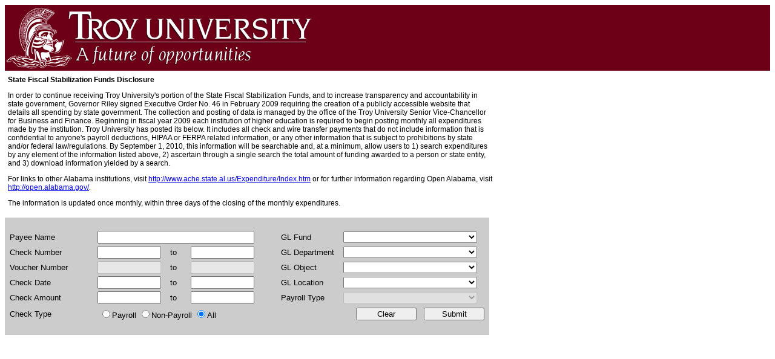

--- FILE ---
content_type: text/html; charset=utf-8
request_url: http://openalabama.troy.edu/ChkRegister/Default.aspx
body_size: 276589
content:


<!DOCTYPE html PUBLIC "-//W3C//DTD XHTML 1.0 Transitional//EN" "http://www.w3.org/TR/xhtml1/DTD/xhtml1-transitional.dtd">
<html xmlns="http://www.w3.org/1999/xhtml">
<head><title>

</title>
    <link href="Styles.css" rel="stylesheet" type="text/css" />
</head>
<body>
    <form method="post" action="./Default.aspx" onkeypress="javascript:return WebForm_FireDefaultButton(event, 'ContentPlaceHolder1_btnSubmit')" id="form1">
<div class="aspNetHidden">
<input type="hidden" name="__EVENTTARGET" id="__EVENTTARGET" value="" />
<input type="hidden" name="__EVENTARGUMENT" id="__EVENTARGUMENT" value="" />
<input type="hidden" name="__LASTFOCUS" id="__LASTFOCUS" value="" />
<input type="hidden" name="__VIEWSTATE" id="__VIEWSTATE" value="/[base64]/KGYMgB7oQs1FTLMNcoxI497rXhnj4Q==" />
</div>

<script type="text/javascript">
//<![CDATA[
var theForm = document.forms['form1'];
if (!theForm) {
    theForm = document.form1;
}
function __doPostBack(eventTarget, eventArgument) {
    if (!theForm.onsubmit || (theForm.onsubmit() != false)) {
        theForm.__EVENTTARGET.value = eventTarget;
        theForm.__EVENTARGUMENT.value = eventArgument;
        theForm.submit();
    }
}
//]]>
</script>


<script src="/ChkRegister/WebResource.axd?d=TwWdOZX9vtFJWC7PEmvqLWZNHvYAJEuC_UK-jFyjl-eB9wC0Fiy8ODKaLWp92Vd_H4mIOkyLWytfW9LqPqUKSEuzGTJioZIqVqamKOTMw9g1&amp;t=638568424745067788" type="text/javascript"></script>

<div class="aspNetHidden">

	<input type="hidden" name="__VIEWSTATEGENERATOR" id="__VIEWSTATEGENERATOR" value="C2D46849" />
	<input type="hidden" name="__EVENTVALIDATION" id="__EVENTVALIDATION" value="/wEdALcQoArcYsRpMZD7YSod/KQNO/AoHiI0UKOSnbVoCa7GM86YYyhSfbRh+dm7UhUlQAXVaWjz/[base64]/[base64]/fbY4k8q0a1HAN1yydigahxMFRuaCAb0jXbkm+W9UHccxPcW5LvRDLSQr/aHlQNbHqYapw4i25CFWjO40Otcx30dkPLLJIOXxie9NypYeXkVA2FAYRUgjUnlAyjbgLtxcv4BRGi28YB5r6Vzh4t8vU9AK7312MoE6AUDlHA0zKbCVVrOaqv4WbPRSLDoI4vb6PaYNkC3phUBZwW+Mtp1ZjjjLK7rJ/HyF+we51XtRMWozQzsWqMt+tU8moizOm3TOZvBQ22qYq/DZ8BXdr4Q4++u4d808na50Enr2NjBtDecL9jfoaeiRhqaP4gimueIC5LO2G0V0drc/CIZhMYgtUlVGc+Ccf+EJcCwsc1/y9aH3zCgrD4Gtgcge0uzayNtadBOlb0ypx2CbJs0h9MLI0zcOiFAiLeoUCscwGoy3dNc09UpSZnR2cLZryVrwT2m4IXXruQ0how82GRWLIBKuaeHaXBG1tVG4DYP8kwg7GhON8D8V+f857CXi+GGSw35PKhn6ia4nHAc8v2plasYWGle8y5X9wsm28DfGtPJqT/c44UVKDryvyodRVaqkblgZ2g+knBwHZnrfPt67IVDT0DjdQ/QbgslTzLiORDgZAGGjn5pIR9rfK9hS/7miv2ZMBVr/tJItcNmJ+uBgFh1WFxxem2ckLmMXcxIEiq9ugGoDn5+SfG5LQp/ouKATXlsZo6yZGY1DTAIIok2qEIf/uaEffN74VSFDdpN5IGd1u3/U4RPSJj0CIu28aynJg6sjypjowUBGoyATUKXaUpKHd00gzQJ+1XPzXvRtWllK5179w/swxoPqKT8WQeO/dKsBFCtS524pUU7pOFOPT1Ymm3z2u/O+cN5VYx42VwJ3o7NmbbaU8BX42bkK2Vy1E0QcUkeG+DSrEjr1dT547MjUqM+eQk9M5qgCSoSTyzd+2O8kM1aPbJrw5wOqUwm/OQ9XKYluIo+2eFjdwlQC7TmoRTQUkBJ8KK9gHehkN90iRSjnFNClu9OjQq69j0Ac+lZy5rxlxNYZp2UIeW4tsryPTUR6ZHz0pQWxo1fsfHWfuqEGlj12Y74y9LhLI/x9vTJI+a9fZg8ghx7UjlKO+C+HkhiHTedahBC772aQRA8Jr17UM65jGjSaScoFuuFKth/2UB/A0amVMJ+1PAAibgU0q1WTiHp0waB++YmpAYEJNwFTjh3ipDpzjlbxFPk8UGss6bu52hKIW55iS1istImoMIAudD9Vo2M+WLnWOp+1AUQSVrVJQ/wPU7SUd8DNM63ZvbLH4ZDE6Dvvt+R1Klt8zFYWKk+P+boUQeND48p402G39PoLNv2KR/BUZ/mD+cqT/l+z5zwCfOlkAjcWFyRVvlLBIo5qe+uK6HgaWcPuap94LGCjPJyXoqiUt6KGMbeQYEb76gcj+5dQrZMFW2ir6wp5xt7jbbGw+i0ECfBrkx0IJCDd79ZCDIdQSu6qx07maCj1DC7Dy/Hy6tsM6+999FosyCNDP0MefXTvhbLomL8X3TCXpVvPq2jAEzfIxE4AZT/TQz88OESrV6MqrHYOCvrsxPU8L1YqlEB9DTge+PjNm8xKJxVrJcgxQu0PgFl8hsGRwF73eOcLI8EBdjwUi46IIgeTdCNRRwv/Twc6dYlXC5Cdc/mo+6IlJqIJqXAovH1RimNzx4b5ZEab25gMNUZKQYjFmw03HIrqirmhUYTOdv+8k0DPfz9a7HYdN+2uelOlowx3hbh5RJS9z6dDmE8jyr7/ivqWFjEZtNNvfSqbxXQ2aVKnLClb2Qzhbz5WKu5WwUe6ZYJ9yzXLIIPOM6YAyU9tNlvH3LvYIfmN+NxdsNeA7slqJsnWAQsFO6muP3OqRPhCif88L4FAPRfs3CkUyxq7Qz7AW9BKBbFiru7Z263dst+U+Lb7DxL/LQtXuXgLs3rachoZ2Z3UzPMPlzvLQB7G3qt/0LDmPoQPUzS6m7JaBufVZHUNYe1sErpm2uGRNR510ACV06Ew2koami5Zi+ebdlVtKL0UM0Yr+H1lgvaH/sN7W1XR//HLFpOB/lHMI7WeW4DfVBrP7idWSCjUdqvKKUjIrwnZH6MTfZXy9vKFYXhXTyqnLXO3lx9ztx2gBKOeYUGGSnAHoDUOCgBRJCsMR0c4RRWoh2+VD48tD8GHzh/gnx4xLdeH3l1cu3RTsz07baHLrKG3hmr+PkBMNE2TYSDeQ8zc7ejOf01qoXg15Z7V6anW7w6Y8hMvslpBNSH8ziGQmY81lzvGvlz2k/FVWZGlbzDfnctGf/ROnBgjDyaeNsobPbyYbgd4/TwxoMrM6Bcq4xWBxKEzyoOhjpq2Ajl4lRw/YTsfiZl18gN6IzKn5T05oFt9uIwk+L2pR7Q8bh8rx9adm6uN4/bUKMTCHkamT3s3lSbp4oX8hxUOQOSxyOMRLRYUjcg0J7ZMVyrOFBgSFGvdaEr9LydBTBKs82tUupyXWfwk5MMzCEggqzr6pramm8LJUyStLLu/[base64]/r54uGWmC8prUzwL/rMizcp4SPHp/pkBI4BTdtgzHU3wfTEI/GUi2FkBu9mtZbERQb7rLwo5V7ZdSbJky9gYo0dFuuVybd0neCIvRMar2qZOEXXezzJ1j6gGcWQMd43+lpiTiQ5R10gOmOaHzpJflIrOyvZtZa1GYUCbSijKXYTY2jrFWenc3/uNjtZooPszHmjIW7T4WcCaIsrj6Mt7N3sNHZ9Y1SYyf9yKHFVHgdmkpeNUrkXdo3+wIFrSXvkKHS/FldmZbIiL1jLkG7kr+D4JyB/Hnsl7WlGp0jbco4mhi5vWEbKG6qi0tdPh2uN0WboqY5sIsVa0v/hMHdq8ZT2Byvfsg0M+uAftBzsAdG+Qoij/d0qYQrF/0xvD686+BO19Od4wgWaWohAfToZsX6x3yNIfoQmq3c/1YzAl6+wiDQAxKuAuBVQHsWTzBZyxhoAXz8yKxDHV41hV7kIMCxIeTL8magO1wHRdMAGih7k1eAbteXeHSChs20S1zOeMZ4ULdcb4pS1OQnuOU7tM3O4sj753SChnSy3uQOb3A4Z/83BAstcbcOOZfZuOacsYDmLzk4prEvOAcAPIDFf1YhJf7lgHCW/U/ZbwO5uMYmJMsn8ah888wdpnF1AoLKhFDY/qgeBB2nMvsyv1JBgIZBvJ69F4f0IomA2zICDJbkickYnFqsyv6k8cvqAePItwMS7Z60waICh7ax7sOZHnY3aNgP/BqJKMI75a7z7ShpWeTVd0l2PLyaC1PYuJOTegOdgEqAgz1/22HwDLE9DUoZM6Iy+0A29js2TN4tqHlNsoU0OaG2WGx2HhcLnYQZQrz5H4saDIUQWNX+T0UTBgsNgWuLnRga1RzLpRtOxVWvE0eOVAysH2D2GAtxDzdCRsigWw1GjTq6VxNkASWP+9NBjJM2Gsj81MM/O45ORTA8VyAlCTJjtn/40AXnjnMNKTUXqbyB/Kv1gGMZ4wWfDMLmZKaRuZ+1BqkyOm5ZN6vsfR8Xj1+0v+2m6nmhN+hcCUL0OrjJtjs7UpjU0yhC2/geiIrkETG9tDPBmTKqqUuDFnYZ7oh4GowiiIWjJYCawXW5MVLx/IQEpmDj0PDEkZTNdLXpoBN9rvyTisrp+8xRvxEdaaXwkzyL+aWf0FDLz0wxsu4I4/gCgSpwtJp8svs+jtQdi76uGvek8LMSkdBptpzhFbeasn8sycc6JOIaYtlBAsZfbKpaBIOiU+546s5YXZbBwomROpmI/UC9nu69BKgpYwPqtinY9gf89A3ggNzKr+lLNO2wBVXJ+gG0o7FS9nncx/kiIM32xyDEbl1Ap+uIgZqtlc5T2VRJS1xhwnXv3rLS/NR/MkuIIcKUEdNorAk7wZnZ9E2ihaeOC4IccJiT8UUZiZ+MA1MJTs0GO1AYW0H+pqiMmMi5StPHr4SkdDYPyojSRH7BcnE/8yN6vggWi3FHxQVD7honC45a1E67Jnc8Hel0knx3OeEMHpAXaEpsMxdrgjUw5tGUYY/vRQj2Huy7iZ8gl2LQaP8z/tL1IzB7GgklCiMGVcyQRrEETy/nWzpSwgwuaKMLQxwUOVI7j+MEF2Fr4iOeGF3s+WuNh5fWtNGIuln2d3UAD20FzfdtN2YvADn4yxT8Y76YqICotyO0fCiuuGrRIZR85zEJwOYuPhfnz1qnubqdWx6a2/SSDw7yj0bZ1y/lnT+Ps0rB3VKlUwaFs1IHRGEUuwgekP+Nut6ukCx6ckOj6w4r4tfFUNvk7jUocI4kOVjJT/6RB6LE7GfWXvFCcXFgPdh45BYnHHzjmL8oPAJ17dbSHrjiczjyXEtYNk/TSXqXqakAVDSxeVjugOrbqx7fubInx4/Htke3cTril+PRBt67Ehu8b4AWW87F3FPOTrgX9G7kpXDgFV1R9VJ71ed5LtMUZnS4nuevQ6BX30yt+1q5nTHE739kBnXEq8tXN7kzpm8IIt0Uv1hY3suQiGAZJ6m3fCG9UEktp2z5Se35a8ykRk0rWaQ2zFWaP6tB2KsRvkdRXjgNkT9YmFIv+hqjI3X7/lgEPdKGWAy/9QJ9nZ7xT6wn1+rIICHNayjS4ZthKsgZAqNvKGNPgn8iGZ5jNU/3e7h+ty9limV65g5eNhqy7ByQyYsO9tj3uC5dU18guJamYHVmQKy2aFyvGORnrrexvRekmomZQM9+McYH0siO+5viF7whLGb/uIO0v9VaRwSkkrP1qpQW0KCSQVTLWxOhxdeOLs8Nx3q4cF3mbdmdVCNoUcNj4qqJZkhQsXBiWKFcJU9HsCm/1qje1xvOEEyGL9+9Niif8LK70lx2fPstIG0xh7GGgelLxm7WSC/H4L1b+IDiQFNTUgLUZjp/[base64]/0he+0K/+iTabdQ6OaPQqeF/iMXlnwYJ2Bv7c+8+UnKFOVhTzFaUWtPdb3UzLnBeRLYUDbsfwMl4TRC5Gbk9HvDfUJsHQd43ixXT427D8toQaUeSHvZEWGvsRJd2oU/XfMwVLRsyYbNzaZxFNN6ptJw8WaEXvNN1SNx6oX3yvp29LGV9D58miPDf1Yxrb694SpO8pPSbHZN8LoQ8xwmnPebK1Ta1WQ4U276dBHARr1iN6Dt4FqbPhUtOJT0KM4Kr6gQRNCATkwah2sBUILAx3KG5aQ3PvYn/zmTFErkCH5bzPNFVvxm4q5IlAawxBw2AiCl+f27so6qSUzZRuL4mmxTRuweXtprRBtyaqGCsSEhXIFOmmALnz3lj1eCQvGqkeWqfcURueWV2ZHrCBczzWxT8gVsYQgvAzBc4lOp6pKFD4mhJkT+R+/+vRfgeqcbFkjZ1Dwhz8sVK81yEWF2+GIel44BYjlfkWTy4FSWld/RnsssCC4OUBc88huEFx10g31+0zNUombaGCkck2Moa3330gebsb78XAv6AZlJuWFooc+jLoPooqR8vpQSdEkmnZwhoAv7lT1fa1bTy6UnJjdgIS5EodLlYK9NzsSzkjK/cR9LXeVdDZ++qbspuQMnvkVBDjFZcW7AYHN2xjHQjnpR/+oHTBUOqHAl2fcFQVqJFL6jp1ePrkG8EeDdTYNaMttswcHcao8aXcnoP6Cl37rL0e2Nv5yf+3GAvbGTI3vCBmQV9nkxQzxg0iegG9WAM4DP8sUvqHyejJtq6pMODOvh1tTbjwA4ZNGzuLKjYPF25R+GyXQeIYKLilCRoQBp7b3EU+eLZE/YbE0MmuU6SUfyeJrvnYgeE0kSkoX0UxoNYsPSMUu7bwesaEr9RELoX6K+xpxqzv/[base64]/dq0eGh8lW8UACrXIJiFet6wTSin160/ZcBHYTSWvMKqRyWjRdCbYN/XkhDUqb0C4tkoejOccNIC9nkVfZ7HkIe4GolFrNybmObi9MgXHYjXWmfg45nUPLbls8RrAn4e4n035Knz5QEkJcppHd1UusPXNQGcxYxq2NodpEbAF2g/FAM4y1KSJrU7zH50+lFbk401x5UST6kjsQhWm+NUmifBQGEWKedWzxlqKMC6ew3qNUeARaOZz1xxLEYQNJEQISKpkkwLIkkF5dTgqIpq98vXmWeTCtjgiVVM6sD/wZzhvsGkcU15UcqNo51IWyg/A3aepfxKMGUqsYypaEJJO4Mx2z4Q6rxw6p4CtQ/5yXo3+HieSas+xtT7Cw27wBMIu/gIkLLfDrnV3NO8NwBt5Dj5YSDJOxJUGJtqC0LeQLBGjvFUYz0KILgy1LR2jnMLlJNy680LE6xZziP0337841gQgMLq3FqYhMOeKvyhiZ/gG0i4K2v/gHFz3DZMDCsasvGeKC3ISVBxlVUbEkwQLaH+QoiwIwgw0p7JbIKLxi/OYAWV83oYtzUEK69Vh2W93EArpY1hQ2lfvbEvZo/w1Zem9YL7mAw9cnM+/insI/ZsfsRq5SVLFya1SbSfG0SgLhAgfBHE9Gi8QYQjE4ql2NTpkR4zb5g3U6lvznjifu4apXyJRZMtBfw7FZIFJc5PcoZsJRZlCdZLycH8LygwWfuGV3yICIucfDgZVr8DP0bOQF4tBsTSL36/hBR1M0Sl8BX0u/omWT+fxOZjYIijfHFEfVdGDb3TTRwPCLAAgOosbjQGfGCEco4O8jJ6FWK2v/50hLdIZHfxWIlIrEvRfx5fd2HIuucPJ+Nz6GAx4o2VUzfmsJ6W8oDVO27OG8Qt/XHsVIA5rMRsOURAvrPyipPTwUdmcspoEMf7tx1w9pSNcocMv9i8jAvEU+N2/8ufVr+SkuKLnAPL4xYXAhKA61/c0lEyCFQAGQ/A/hfm4rflYgrLL/4LJ+qNPLAUf81SZJkgBANU5gBJFz4xoqHGseGuiYI/CyYzbX0l3n7DhCR9ZWIlA4EseVXeCZa2dTQiBbiyASW5/rJ9AQjG+/2tRPN/iYUunyAn8q0lxRzsJdA3JEfnPEC4VCrCAfAj9OSGqCSrmL1rks6eBPXKdnOzoM9/fzKfRIYIu4NiufEWCzqBYowp0rbZz1PV0i+YfCmMD3FVPSNfSH/nWiZYtPGqNk9dumATda7/ehyjtB5b3smN6fY+IGT+203rUz0ny/8LqCw4w/e04nXWO/gPO6XoByHCJn1QsTrlxt+Hvq6gsgB8GHp7Hys/5bunVdj5AI47YN/6oWsfxRlvk2GHxm7Fp///[base64]/[base64]/bom3layKvmX2AH++/OZNenN8x7E1ldcR3DrD9H+7/PTJNpwbQu54oG6lKXVST12OIn04ea2JmO9P1CrxzVcc38r9PXc4kghxKTUhs0fggQhK/AcWJe3mN68oXT8zWYTMlwX5hzM2buLEDkXEMODaBOzMQN5ViOrW/r51RZpu1Sqjwd0mbai4RW2dnyjJlf2mBBk60wxu9OdbWHyug1+0WwumdB88cm9SRT3xnWtDh8ZnsfzRfRsh91OaIRMTxKj/FlsSDIap2hMQ5zDDNNerbiRTHIhDriGiuR8D8ag6+Axe3ExpH0XYxGw9Vu8lNltJ+LW2uyatpgs7fr3nMhAbZgYSsn3OoUdNSS8HTFwJn5eRaSn3Qes2zOV+Idd5NNbqqwkcQD0DHolMMcbkued5bRxAWUAFKTCXVNuZBfmXUQ2HBPGnEbsv4M0Ap/wCrodqm9J5ZF4KjMu20frR91xmiYAQQhP679ddfPps0KRy0AP9HOslTWoCtaEz3RLuzdn6HLU1dKGcDy8IOQ0oHSmL7E0WZxfhNGXDbIDdia8wiIQvSeWVcqCHDtPxau2QlhsKWwBO3uqRah0pqnZmHowhYljX/OTnoslZAKNSu4Ah8pX/M04ofB+QX79EotXVDPztEUh0QGS0Bol62KgOGpc+XNHUi9sb1iFB0Jvgycyh9SpWRlleIvJx/manDYzzBDIByvaDdWrpuDVNWO1r8LWMLKLZa0iECWlWGXbO2mVs2Ppa+z/[base64]/N8wcZrm0H3L8drIubicqMZp930xrfLRQrVn7sUApy0sBL2LsX8N/WNWGGImw0cLVNSq5QxS/1p4kO8TSSN+6bhIWwlKt+ajbJRAvK0xL/ANe0R3Km1HwrYLBz0KHeWma5SmUuGQrIg06xzTNwwCeXXUee4A3xo2WZSwilBtiLc2C+b/gKjB9toq9c8sryBgUQA8KIGsSP5ED/mVFIFgbsSRuk2+o30qWn3QVKTqAYmz2Dic2QOXtdRzQ1kc8rdU7YQeKuh8VClEzuoxs6QZN7DbQi6vnLNubUZ44o6AtoDcNftyJvmekJ1rsvFOCXxk5qBj2BcjwzD0GMwWqSY1Ckad5Ul/7xCOjCHDyZ0vnAFDDwBW0uURgHHdwFmBw/pXPMEuS3Et10jmo4xwVAYFCOIB81nnh7ue443M/d8U3UgO94bZBef1QgjArJnGtGjjYqSqv3tqTkmJ7ZLLm5fFxQ4SKC8bO2fqo9TN9Lq+X3TdscqlrfTS2u2OGKz8kuORl+yAI04EvVJx8BcQ1peyZO24B/YBkkrAA4eSGR2DKtXuaJdpziZ9cZwdxT5iL9k6XIlmKdDeqgOZG/EjyoWWKrakS4kU+5cUL8QKw4HyZ1l0eTIIG8HyBLXWStMntKKl+lMv+1vx7H+amCZN5liwODV9/42jxN67EIkgYGSHuV3J0UrMSuDXgvP+v7Ub7iyfBOBwfJSFtIcb5e49BlZQ3aVGg034VF4wE83UtgniZM9Q/t+xgo3T6eGbNlpE9JdRYfHSGVMynGAdzYYvP8ljj1T6a85n2mmhy+pdtnTYf96bxA5lAmgIB0Ni/egu7gwLE35CvD6AiYIFb8PBw39X88WyfjlOJUq1AToX8AwEmNS11idXPNxu6akfn686pKEvH6Vo+QjiIJtbymJsKZbdwELwqXeEAtHN9i22Mm8RuZh16EHFpv7R98l1Gwj90mD8jhtE0fOOQhID1fGiKPJ/COqOkhzs54/+/60Zoe7iE0173slUB1TCkTZd4ntOcqTQl9wNa8W+CYSeuL2ZFVtOjVmaY+URvbYz5AlpJcgXUFSC9DNuvPZiQGXhEJQVs9S9V46jkDh7R+9GzCX5exjCZwq3u81DNosE4y/wJ85FXI+KOg5uMmTyC+yj0XWm+xtm/JVcZ5FSA3yKblR61ohzWUndiGPK2ykUd5AosOUGqHOwc68l5uW6udhqnUeqyixn148WyJ/0vyM552S5qWt1NH1PiJpQOCWkp9n2NjaOjO+D5es8fOAJUa9fqLY+uPz6xoz1SMRL+rlm2w80Ey/NEoNL0zP28FibbDR4YyCK+ZVnn3RBrPVcBFO+ycxOFuEMnE3t80cHsFufxo3SGA06pnlWfBLaonygfK5kXGyEKgnoTJ2Uzn/cEK4qRdn9YOz2bZJbGIBovmBYuVgfnjn44PdG/5J41ALeWIRq65xTq6tF4+ACTaxi5zE4MNVpWQztnYh0eVyvqyo21dm3ijrO+dO1tLzmG/CShc3rG8AsLhEBufy/gjswridCOh7Y1N7qa/Hvgy3v8rVb1H861AhfqwEvWFDbnI1TG7EVupHYM/SuhqT1nd9sCnpfe5LbzzJYaCo/EYTQiJYmhU1jkwlZHyvfEf68R7MoT05Xo+1UXCtEjVHuVl1+tbGT7UGQy52IeP2zw33VPaPAojxM7Fsc0jeyKzlXHaFlCw3oVkJUgswH+paioPCmqAxB7th5TfaLOB+rwYyvc7vmO3NsaL+wguzW+hv5spU+iszRagEw2srsb5PkcGjUvUs0iyPO4L7Kt/HiyjBLjlAcHdZqOaqEgdpdF8DmG9YnpznuAG0YDcsWwSkkYoSDFSGwUY3tvzKclwn0b0kdQ7Bt7AmabmfndRlORHD+hPE9jcgLVQfcDX9oPEQb0BlxR4/o7i+h8Ppe4jbEoqWeSjsBDgjX43wENUb+L5/Qyp21NBdf7dQQ9+zEeFXwBY9lYPmYZ9gHLiapTNuDRVMUJ9thwVGAdQ8nAGog/sn9K/rNoRGRREkZfQIm2NJMWDrKV+AK6K5FKspnWXOH6ULqE5q7FK/VVvOp+R7ziLvMjXgoRgUSwnBwc4lL3SPbi7C3IlGIt4Wo4as80PhQakctkofMbCGI95/rKmScsmKOIwmOH2MkO7ftB8NWLLKgmihaTrake09GZgLV4zzx4lIiPx13ul2ckLLlnIJIwOS95VgboT2e2WJgew5Va9PwTUaV/Fp84K83O0Aoss4LI5lPe9LfEBNoabcU7VrwsocayrFfaHHdC115b83WFj58KbZUYDFeH3jSg23APRATfEWUOo9X+3VHfkvonV+jZ1QnbraJFWco5FMO/[base64]/YHlvyKe2GS7YQebV9BnOy8Hw8qRM0RyGbL12rgA7bpTbSfCi/jbQtsN90+lm3DLzsX9HRThZVpBsNNIZnHTrp8or1aURrzvwEFY4JR26GxltJiBaUMuyqMkM5M647Bar1eRnTFmrC8z/zBPfLzPjFU8X1FGCc1i5wWd6M05GO4a4J12lfKiDPdALPrGNsFGx9zCBK17kn+mhOP2SKDdWjTbktPsjqe4DtekzkaXTMnxu5+jwozQvpG+d3Hksr+6BRwiMQQmG2oI/XbQBfd58TmzpWbd7MH0evM4vYfqVoiZ4VHgrl5P9shSgZo2DiHWo+ZVOxg/tkwsfJIPBdT36uz/oUflzgmp3qsgMZy9i8Gtpz0p+0cd9uUyEjbWXBlJXtPG/7ZKW1P6RaczgKFOX8nhE/[base64]/fXLouOl7yuNwgwx8k0KbziaNPkRCnTjlhviM2D6hSx7rRjZi/nr8n6v7s0Z4JIPqfkyujWDq/fVhWWSLjr7uvuaFtPbk0A5Jpl3bO3OxWT1nNTGgkO0knLMotClgss9SlRejxMOJJvV+/2vQgexcX06HBTgPZCSFwfdx0ETIFEl+mJCgSRwllSn5JU/7FwzZrTsHmTAOt7Plf2p8NcyTX+KidZQOKGyw3ChKj3N/T7Pl7IetbbTZvvtNvxWT3JuE/m/rW+fbyYzBrlmk66EebdXHOAI3QtYmnYIHvvdguYJjD6GWAP4Z+9HbLjLEPCxeKmIHNVIQQeFDleyAGZQqmjrcnCiNKiVkzL8q5bTINqb9Psk+bslG0RiJyOSiwzLBHdn93IfNZMHdzrLwYdKviceRRhAZlILr+hy++qZU4Rkd/DXX8K0UtE78NdeBE1927HqQ+IgRZsueemlhhRSvGcMQb5W12YEERjPQveNQgjd+X85ik7BmLPTiN/3V8cDlFO3k/C5c1Wy+0ZjVjIK6fRdh9UWTkiUV8PNRoxKdtyyXGNQuXdYU1+oOwEx19sBUDixRrrtU2t3viRRyNuKgWMWm/hW2wXX+ySHy/87uKyJiVgxu/Ih/7K/[base64]/ZYIfuDrKD6rD/Py3+Jr7gl/nfY8nSU8cfwMjiYM0otsbqWDy+LPQw8wV5tUi9M/kKgDRSM0ppUg/zeuirMaQO+JHFNTG8gtadZUzZFOJh5PYCgmJT6rkW3XM7s/iaiI/0PZVwbtPmS5yPEMLBiNkmbrj2j5tzOtZLlSpVjKnm8p2lkI6Nj9alsVakTIGl/y+z6zSI7S7sp9UZ/ry+muyb2NgVkdiL/y0Z39mPCLwm6WNSLxIbM9Kpk4hTN2uSsUmf5YbuNDmkQ18pEZ3OcKcDoYTaGJ1GwpSNQ7aAEIrNApDXayKcXmoR8/L7KMlE4VYLfIbBfpumUCy7X377JaufRRg2HX1aiMI5qlb7JOM5Kc3DweFf5OuGObP63mqk1WL0zHbGRpfHLofCXMvJZpUrY+KI6tlVBJ/Pnae33U3SUiKuSUyGMk5X4448lvMbO10dU/[base64]/Nq7OmpE3U9h48K9wbGIUmhFBh00XBpJDuYIIWCDL+LSXtVnNleSX/mnW/GR4d0RmkyqDTx5uphKnu/k1gBy4PXU1Wu8FT1miWOrwe3zBLjFvWzA5Y/oDS4BfjW2/OA2/[base64]/6S/HYLJ1kwYFB0+ywPLk/NYOEhRSN72AdiZFU0xpTUxLm9tm6ik0x/TeR3EGr0bKQemgq3hP+Caedi/OxZax/zlVZ4ghSCFzzOzzRlvfeYT8geh7ZAKXFr3SfAhVoSAfoLRsSDcEk6diOrzmzIVTKmfGb7olMJFJEbUURIfujxS142RibK+SVrDE7cOM9J2RE1eb50sQwVoFMtjSMfUw0ml86ccsWt1hwZFuOjJ9X3sjzxbXvocdzvNx7NGS058rtsco9XiU4V8l3xiEq/Jwl97OBKyGZ0K41/Oj3ttc/N+ZoMevwkbpNbmPqipxGL2CCRMwZTBKSKIRQkM/zHb02X5Mg91YNoyYDdbylcdULFyVqVDSqLwgRULRW+C5HB+uXzPJNSZLtSrucg0A90PgPbI/vXdrp3LyMAkc/DWdYWVtT8dZNf1kQrFjFH2JlqVnQ4MkHHP5pXUCtS6gs+8sU9tMBjnmQFTza/Wv0P2xnR294rjhb/7s742eHhmQUdEM6ZL4m4o8DEPGwVqYkAMRRny/4PESznjD+sSKWt6RCmJ85c56CmSmjIz4x27YXAdAxX1AnNMdcwNFCF5YghssyesVdztb5WehgC4/q0gmmYN+Zw8/mT6Skkmoj2pdndSLjgvMT4mhCfd9VG37uU/S/gzxYGZcUR/zOVvBKsjxTRYhiEaZ8K7sSr20XT/6K/3nJuWILepYxg6M4sYGXkL6vJ4lqv7qIIIaB5m1J79Cb2q19GHIEJKZxbN9IYakkax0dd3cVli9xPpmnEKmxgYXnwGmKTt8C5b+SgTZOH877lNb6zI4pCyaV915ThtJH0tGwSRToPTb7/9VcTbz8v6tahtZTkDiRsO54lTLf4p8peVGdfilsGbGWQtHIynFMTSuwT8q8wwfMDPM76ZXzv2k9aRIMopGA2DKXGMD2HqP27nth5ms8QLmxfTXWUrsQ1GX/9sgzC9M2wIuE9r4zUz8HAdp7EV5TEUYNvcT+ku/YCNnovuUyCynZUmk7E2cUF01nSbxMBSZp/fWkGgacJ92jrh+w1/t/jSNZvT0vA61LL6XdII70ms5cQQlNRS8B/bJOzx/[base64]/3urLJuO3h964YYxx75KBvhCBA+patTlzyUYfFYUugOhaSwSww2ZMRqX7WJOPaJTwCUP/4/hmZnF52jdn0mD71p0KrrjrGTlZRn8oMrbU+eycvaV0JsK4JFsnP899pRB5+MwsdAhDbXOGHN5XiLVlObHKXESR2VMq4MaDlBrmC5S8ZHJAZN8Lz68HQwUQHyK0e/D1HALCihFqOJZy8lqj9tNlJpfU66kQ7bfahOZOmTk2Xbl1AfwDUPCFyZOtq/ONQWsptCQby73WhaUHsvMrdXpAASM3ExxNUMtYLHJtyEKPm45YrGd4fBf7CGSgQDqzbhpyX+wyoSS0YlcwD0syVfr2MmCG6XDW4OZ5E6331+0JzpLNr75JUtJvm8Izvr6BAVPMUPlZo/NYioHHwLYIo/mEuQv9QyWsrw/Js+Z4nOu7A9yu6ulHqA5/dMXYDNfhNdOwDhXjm0kSlEUeprauH7yhGcTLoJogdq9Mdjx+k4qQ+sITeeMxRoNPuBUTdW6JwhWnBwEI5+QG8kd/IlYfMwF1bkplHU6VcBCMUdOdloBZtHZVt/V0L2M6Z1HIgFUO4k3gMQuZvk03CrSqQlVOLOTufPhH26Of5SF5tynHt7kncwHdjHPOrxfcONfpcwzQUw/jWraW5SR2CKyM8Jurtu61W0oXVY0TvUW9q/sFxqHhD1hcBwdEOFuD2zJIhnaZWUXwU/tIV01Ir4GNYeOdsq7hSSFEIeFdYQ2YAnYG01ApkQtMqYIIArBu1CJ91cTwaW56TLE6eb5pD/+W7TV6/ru3Wc2mc3Qrg9JGJxi2ciVHjWKapG8NcospStkBWRCrJSB88f9I4Oc97hZQ8oFFM9hv0HWxIt9Rv+UVt37xo1ubWtKDij91yr70wOILZJj/EfjAJ8bKsnAEHE+8wN0oc5n9D49eoDngzku5c3bvK+o/dzdXT5UHnsHTz402TgdpUxz3SZTm3mu5wEMp940Qnizd5DCQv86Qx9IjpAHRKyegWUt1hepXYgZcIrX234H+sUv16lkYT6r161HsTViOM9bL62/hzHbYsexcLA7Z98qgLObZno0kKom986KYeD02IAsd/KIarygt8pFu7wBk6PY1tFYnb7ZRbtoqMErq68dbtsQHlm3mXKJUv4fz9O589H4beM3dCtlpAI13qd4N0Az/FKxe7FLiSrC+mJju3ICtesfdf/TLn6Kloq4SN6CryjPe3XDvgjmiFnkndArKD8Z4pu3oS0Z6lVPG19+ZIWi9POmXD0zbm7C9bprJXhMQSz4TYBdgfrHtSEe/KwGZZYpc7MGivlAeBpn5X7e62V3ljzNZZ4Q57UOdRpcIZy7Pccvf0++BtNM4o9gqgmsPGjXvA1KuZ7PplCCVZNFEsnTs+gbrWAcgMKjgoKuZ6t/dfZvL53tU++zZInaMXCJDVJ7Qx5uTXrcXeuuWBmC9CCd0bn2ae2AuSPZYocLvzw7/snewRI/kIZizWUuslmoq/IbYsZVVwO0clez/gEwqeIto1Itubf40m/Y+0ZXRF6HpWlXZgKhccyWiMgTnC/XMI9VCp4NbLDzJgmWq9wgtLx9eXGmRP43TyqHPDU/q2QMTwlpqLzNrU+sgd7bVoXTbG3V+p6k/tltbTMpLfI1B/vXfu6qUqqL/bqcN0MtmvAwMqKWlpuCoU5574L//4ZIZyyS5PMh2+8GWXW544ZyUA4KoZe/1V5lovZSkH8WvOuvyKKQbWr2dOJ8VdeJn45JUZtBxvXumT278rszla3+NIgWY4u8BOQtvUkJ19ais6DLg9rEC1OVQL7dJLkjOJuIgc+N9Eqbzre+Ep78x3yzCc4X0r1GHaAg7ryx9nnz+mSmQdWy2MW2RzPs3hKBvFBKaE4nn72FBw/YPvYU89ENeAf66PDTjncgfsuBinba8afNYDoChFo789KgRvsSiR0IrNIVLOMx1gStQ1vkN9Aslz7VpEKW0ILP/WdGqYRYloFi4j6fJ9GYsjoB53Rpllkpcsb2cnKc+1bnvfOmXXjYq9cvNepY+6xECrvJ3gc58DCDSiY7AGbhUNmxv8drv3m/ZK5D5oP+izjmoRqKNfdtnN90GHFfgFbIY+H0gKPJLSUrzdlBfOnQyvC9vWpETwqB+9LqrdqD9MazZH4919cV/sG5d1h9qc3isUFB6nqVixa9bdp7bjTCwK8YOrWcTw2D9MikmpeicViEJIAARZuncb06DbDxRz3PgitkFhYDhZT5sNsE+RwXjlOyeMWNQh3//shzgRZ8ofCSTqC+DJWCIdCH3iDZ6660d4hUK5AwzodGYYpKTMTBnqQSN7KwwVh4CRWRF2DRXH6WW95PYZQ+89kPNNne7Wko7AXMizv7vdE8TXA06o+7mGPLymY8m6U7LoZzdl3aTD4xMLbiFEwTpzlknSRQXercGE0eMx2mLi9gfuZahsBqdR2dzNJ/CCRYb5RLymINEYKx1MHO9NT6eAdgWFEl20GgybiNGkhloN5pezk+REiuApRdm2nlIW3872pHhddmahMnhVeQ7KymohI7SKFcntahm6YrXiFq0PfO0oi6w6oBPmm24CQUICSKdOL72PhtEqz11kAPofJ5W5g8DtlhVszJNbdVDq8/EaiF/S2bNyNjPtuX4SFcqlyz5G1tYCIKNFycUD0/VTJVI/RDWC48rVatHxOl4ekWnPLXpQd33a6OekFD6qvOE5+Gu90eOYWloZUckA7xpkWV+eCNMvt7/X8dyYT5lK/eRTl3L1F2kZUXeat6MKbNf0uTQpiGSKgiq7i3mDgJdI4DR67+c08FHesT1mZa7N/FECmlfCKNeoUxP/a0aXVWvnI4O3R6o/v/irzr6WHG0n9Tfxu0RqWDwBw208pYrFGozjGxr78VYNinTpNdN7LXQ0lNiZUK9A4pIZeTW9muXBfDa2/B0ald/KyR2ntMdHbYJj0IDkKQ8+LX6f737v6WGGW3CWd0nyeYxq6uxjT+zNWlcgL0lnW+vtM9C5R1klt0knnOUblrrqmHPrvZb20/CJebRU+jyhczMQhPkL7InehZRqFM+D91kjXo1nvHD1HTdQ2AbNt3ri2ghzyQdw3Uz7i6U4vsIKuv7K8aISSytgxI7Zgw/1+Dxz01vBXex02mFVrVWnkq9Z/6sMJvA52uVtapa2zwrS3Lvw/mOHYR7X2jR0yf/8Y+RMKmH0hLF1Zx0YOrv7iwzMkoIpaEwVaHtnGJmEsO0rNvOOruRZZDAomyPDo3mu1qIACpG2M9GmxMX4ocUG8dNoXCSw26h1XzgtUY2yvGDweBPvw2Ws0b6rGLbLn0OKUsahDiuKIUAfg1Lni+y1zoLRu1JNLNphgi0CBHDKsSU5J9N4/m3TAIXphmd8HS7fPDFSIl8F321/Hxb1LEXx61+chsvrzNQPia706dyek06GXCURxKQDYLBtpXyEizBzKzujxqmoOTy+MmTeX57Qm4LRGLjSYvWSS7lhqAtwX3CDsG97d0PGQtwnPvIK43Wyn2meuy0z3Zy0Ppp9Ul2SjrDpoclOa+Z3QFODHjKLx+VK90yWoVcNL/UJtobJfzyb3ZOrDbyHpHuSi/ZBzIeMH7a68+yVIF5y7zpzTd3qIoIR4OR1dpkGhDBKFuHPnH+n0LA5IUL9DNHG5ysZIv0QNi5h7BAtCv8N4eGck8YmAdiujbdgu8lJsuawDiYTNZW/i0AenbDumqqZQ/FkL13urW1RtNuhD8pg/VDtriZ2gI8P7qkDUe8gi6PsWNNRUxKkUGZfAEuAmPz7jLzailEAvDSh1l+rSCqJ3z27DFHr7ItVgPpzts/4vzFayIYtXmUSz27fGfGjgU3hmFqQvOd63sR3szS5R0tqurAzjvafn4AGHujaJDVeinpzy4i6L0U47XBRkQXW3lLRx6WzA7bYb8MpttLE97XSVLy/H8jOmrtDi1sgp8iNd8vTfhLqVbdhpRFgTuCetgoQ3TF/5TdQXnl0Z7zUgMvFBgsi+xB4pQJTpY2m+9Bgc+To/LeCzHiLwSEEMppnHgh3DphPmGm0zHzaervJG2TqJ3+gYv0dnLX/QugN8IdIR9UCUX6kjS6OdnUGi0BHW+Ni8ahXIe0Xu2Tu7wqm0pVta8W0eJv4ziMGy+V8cmF/lpEOa82n/Q+1esU9ENqsFhR+/CbsOeKgC78I/bs/oeQNdJxaqjTfgIxyRx/QbvQW+IjeTeH3axd5YrSPlth6CuPmD/3CtsNGTdjoGaxRqYN4Fhpezoqz7R/cTku+jqJXmAjiwL1nhMl9sJ7sxwHD7iWi38+odtyVrEOXf2joOvmFtKnRBJ86XRane0bjQBtCTIqJ5D4IvhrWKVq1Ub7IFOLe64z5dhD25C6mWY1+dO04yNPcrfZfuGJush0fbA/x0khBwglBeYdhIjddSYRkpRi2s3vqcnI5EX3tZuRQZlz/lcZy38e5LzMK5+oSg+Sra5+MWidSrtUNyzaqToiE/1ly32+6I+SqJFaMxkl0y+mXyweFyGFJJ53n5tejH2VaR12hXSvEIQP75Iqjrgp5uwE+TAJeKWLwTGqQhEquZ5kmrGaU9uZ7RuqLq3UGR+c8JXvD/nBbXlTtu1XDJXjbsMKeWHH5xMmvX+H/8O29slDd3hHIED21+fV0nqC22wfbid122uaD+EQ1522wdsFRWBaUrXDXgCefCtjo5w4YnxM2GDth6uYeb7pSwpZ1qnafnnkqX6NzFIu7cAbr5cO5NcVrFt5Gj34OKfJGe/lDULS1XZma1t+QWXYb6Dyh/8fa9kZfOCrbRTwTsyAjjWoh2B6SnPH+tB88z94iOLbomPKn3tAs02oRNFUJvZns3daO/+lw7R4rZQSo6YzUWpEiICEQ9DaxmAuwL2ObogO1CDj8Pt7K4qT+3TgiRdRKjACBILkiXx+lZJDFCffGDKqdc+SbTR1/HdnGYZTrUvz1c3jy9iSn/0uJgNoEEgPLxjPFrTrVIgGENqG0CnNyDc0LFccPtqvX/2uUfgf4RmQ0czuIeyMEvt4qnN7E+UVs/SfLCsoPiTnfpbo1Aftp24sSBI3L0GH3i449pi0vB7sX+Nl29gUpH9tt4VEY0RPDv9M43vMduz29ZFfbLgWscPl2Hn9cTYJJ6uCWMt7S1Yc4C5d9FF/htcYCNnNTVB1zzWR9VgUMNPd5I8ACfKlB2Q0hnRCS1ioU2XcLfE+Q7iNulM87+Ji6FzMRpSSViMWYqbgAch2gDtp+ktqiGretrxHkhkhDjM/spv3GMTgXAmJMx6NiRHccPCuv3dO1kUO/Fs5ekCX02gGhPtm3Pf8cQtzQEo9osnF9bNVm1oPw6kfVhGKruNmXEb28WQFLJg9eG46rEIs/n1JzZmBlE864VoVJVEpttIpAVPjE7wiiWrmfjzcu014ZTEP7wkgSDJahXRCsgJB9qbEIzZqY/VL7TOsGLovkSUdhgfe/2YfP6944zUw+ePtdK22jlr4zAFqJhmNtrP63vVxwSngrvV/jNVJyJhT98kMIeq9LD6GcrfHuVYSMjrZOaTIY1Pmf2Yr5vielCYEoUBRRN0ZLjzQwuiu+9D4ufLayu6Iq+5R5dkkIkLWrLKwRElT3AEEXX1H2ku4DTz4JRdC5AFe4Sv5CbuRLO6iUkFMvOPdM1NW1GJZUXFfSzlYcaw7KlAj9B89yGTj3LWztmhGPj/1DgAm0lhL5zR8O4+kcF0YTovRJsNICV1dqfyiuIZep6QrXWw1nfXDJ0A2xD419o1xznHbZQqB+vA5cdluTb8/QGWhAuR/vXMLnxPsyYvFaXQWtPLhYRF9Kkd8XtlmmnXrOBkLr83KpP5uJDuiKaVkuH/[base64]/1CHVA6xoENP7uxRzmyvisiMce/eJgzGauUBzCsdrTo7eisUCFpE1hP/[base64]/JS6Y2OYy0JrOwXDGZNyuttuz2ULDnsGv5UHp/O1czyTq9ti7pzV1dUlasfYo1dlGkN985G0GQOViNTjunmilkdfhL/GuGAb4j+WyjELma4vfTF2FQe6vqxF3cxNHeiqzJ7ziR5Mb2iuYJ8P5eFEDObeHQ/QKxGvZ95PPadILJTlJFOnDgG9ZTahH6cSfT3FyLlCqt4rwFaPE6jjWa1Ex6NEpwVrm5/d/vcMcGSftMc1qr5FnTE5H+8cyU/ymtTIc5MS6mR1dhzR6zr8N1FaZceXXk2ite9bO6ujNfyin9C7IZgDgMUl6iDArf9hbZ1qyh/gdonANGL5PdNbKm+kGJlLXA89OiZ50TzbPjhj32GwGHFhNgJpXDGGN2tqc6Ik6A6E0vIti3Nm65+iGAsJ0CyXZc/dsiAGeOywJlof8Wx7RQuwyJ68+HIJcXpRFG9GvwfbvIaIJHmBDcGF+KoBSG6WDDIl1BH11CCBB/F82sGwsuiD40GcFUK2iFFI2Gjt1qVv8lW8lz8NEnI2fegXIg9nL1q1bK4F4hT+8KqBKPnFEE3sldAzS2nHY9LddZi74kPUIkEdYrGIxLJ6cnmfSfvdR3SrD0NRSs/EGbooqyn8sraEAB9e5Dso2GJOvvSKpessM1Bk2pYJcbLu+i7l0PbhBzjhEwuuLiHl2QHrH+jXSEdSigdFR7P4Y9LFKnxwuz4Gn/gdaGdiR7yaKHrsXoC1sp8yhBOniJA2R0TLDQdCYOI2otehMaqSDv1r832MvBMK3U2qRAX0csuwCrEuyQvcSdW6xkMSQ315qmjbWNydFVa4pQYL0hUo+I4mi2YDfqNV6AyLHpr7Xv46+ZrL2ll7Aks15gC/rhoKn/8oIHF35wrvs7H82AltG0wKkz1aNzaKzvxAtd/oZuwxInATCk2xBgrpJ4M+XOX7i9XqeZ00YMace5P7+rahNXCLBPYKf7o50xjLk2LMDMnsZvdXPM85a7jcMFoPkdktjPtUDszMU//[base64]/[base64]/OuBVWmQJag6e9FBm9bBmM/3lcMP/KvE1JcNMVT0mmvs3TT/ZJcA2LfwkEq1CYRgPW7lVRimRaoPjVtuLfNoQFewMhnGM15EW9QLvCj5J+46FvJHhgUjm0Dx0bZgt1vr1QwkKZhPYbhiAGhCriB5YZ1MhsfDxpnb/OM87Vicv2XGOtoyxLBQPY8QQaX0JkbCrJlNXki4GyZBgk1TUu0uAM0P+FBn2FX2kyAoqIdawOr2KSDqUx7DvcUDm9BE4l3zOCT41hNUdJIfZW2mRu28ayIlIJMX8K2XKjevbm6axkFuArZTe2u16OmhTaNTZ/9ddC7I0C3xugU6YcN74lQnf5hsE+HuQ6zwCvj7Zs109PP5gWwT9Uxw3ZXM4q5DD2XyD2JMlD/TBLOfJ+TcRT4uT6jS5TDFM5A99a39GjR8mqRKFC1vOUmqVT+sKGLguxluPqdfg4il8F1b/raki/u3muL9VGWOymwPiSozYT5E5RdRZwpBTQ99O1sGiQqIrcjXSxjZPfMLcRu5P8oPXfUC97g2LVwY8wmJTgeLzFMRIfaQ1Wg2q/yGHhxdMkxHnyN0+0ZzCi3c8m0EHlzlHNwSeradueyrS7JS0GNOtiqAGGXH/OiBCRtTn63l0UnKVjlctp4kDklCKhvYBCTS6bbwXpRK8IIiNBYVVHGY1YPkwXRZxFXIw/Mp4R6f61uLB7s4D5Q/7pL4e8z75bbq3qIMo/k4ZASJ7Krlcwv4xJhMCzXuXJLsrmHcLmP/1SR+9gK8+UIKn6mBiHZ2mGul1xNMimqbarGs7Xf+M4l3xx2pAelX7vkqYkZCSSapRVWIw3XdBjQjt2ybZsJVN9eFXMs3Zx3QJbHWR8MANfRAYuoWLubuAfCcoIPu7xDeVnFuHsL/ai9BSakb+EMzmVvn9bQ2bFnZEyrWaMkuixZ6q8Wqrquc4z7wLerBOW8FZTstIOpqmlioSs93AM0MzNTZZczn/48mc6RQ5V5n+4UDiALk5mEGADsF63BgdoHfQroKeLnz1hqnqPTKP1nldcNodn6ewQGHSusDkHyTwBieCrixrvSksQQa9+/1FH0Xv4/8BjQFXgg2C/Ij72ist0HOhH75L2CWbEYbYfBA+adzsjRhV4WcXL5CfhUmjvSbf5poIePeoROQnDRnvfc/XgL0fUZIw2XPvSPIhdfplYhtw5XVN7GQId2O+Mdv1KBSPJVJ+gZ3SCntDaSR/7xgUuParlekWmDEItK5n8zluMv1NJZkM/z8bZF1c9qfBACeDSsR6WBVYSgZscL7ZNzY/7gyrfhO0eHapTUuWIUQbZFSXtiiTs9GJcxEi/HZ9JmUdM7VsCEybzyLqcQWzidlonSK+3D4+C76iOy1Vb5sEFosurPaW4Gp22aHLDlFcCsur3jxZYOKyxczgF7PLwbhBJZiouwNQ9LcZTkITb70aDoZVZNJ4VdxwEISk+tePHVPSl3Hqu6UVUIA7KOHKDIb/[base64]/aeaycxaiKUpYkJE8GA9zOC0McMPem6jgPxjws9wTPnTg7kF1oSibBtMoIeo1DhYyJJVgaWx27TWyL/ai9jCWWgn2d8/DaFYixQ8Azt9Mp+EVeNTF2ZKp3QzlxVWRp668qL90zSPd/qO/AIac5uBaKsBNB/rRZBgMUuorSylUiVDQKnpV24heTnU0qylcze+U7Gq9zROsekQM/0OA2+OdbtvgQ2Du/kFFCgypSLI0iBTyOGtpjQvO3Wlz+z3Px1T9Uny+dB5YjqgL0xR4T2o8W4naFB6z0nmvwp/Px4YVxhVbJOcKRcoHifgINf0wtLz4XqXPePb8tn0lzPm0lYNOJsLoqkgsj7x9t/zvfzDOrytSirMfq0QP07fvdHr5cUyPjU+/zgSAka85tzTyDvwg8xjQeUuPXuM4Mb6jAvYorMFptQrjzST5tRMVqsR07VR8YfGQjewtgxWtnq3XBJs7flxUPlfF6Vr0c59epTTNXgX0vJvKh+Mfy9IzVIZgWCk5NuhSSMs47vGSq6AAaVZTLlRmswMgz6drAaRm1/K3stqCu/N/nTJsN/FMNjD8Ub3uy3gASpO+IsTLRIrvGYfcbzHXSkQ90TO3NE2z51sFwo7o+rm61Ns90/Csbw+2xIOw4uPwp5QeEjMIY6HxUXyrusUDYZlDrmqWVIhshAwIMa5qirygD2uny0d4oqwLYYn8kWF01Mh5CkyjR3TYvSMu2suQooFBc20D9+Jf4/kGyqyZEM8XMO0WV/4RVrd4RCiWWgh+2ksQ+0gJGcPsGiktyUcSTybmdr/aGJMa57BhbQgcj2lejixvww3mBeWi3CD4Viqfsgx36EwLJAZBuvjr0vySp5shvVe1X7oKJTIJPo8+AHEXsEV7SHVKEPgWWmptshEGtgEF+Mg/M6G5B8NX3deMrNbjcgjbrCV35nxXFVTVTfgGNohj8v9/Qo2ZhmGbPpz7z+ZmyCFN56fxPnR9n1RjTNapotnhgJ7MChylSl0E2U92QM+Hs0UqJWQLHQfMFvXJyw2NrUWGd+/XhhG3p0Fm/Q7v/T6ZL26+mLqHJmlHcfKJhx7X4ZQzvT8+rkCWdktepl+EA3TDhq4AfXTWLarm3rHdwwEhLEXZJAqUnp5uhHhAXXPwFbrr/w5G4osN5fFTwoUkVY+FUwVLZgOHKf4EpOzL6sExHn4O5J/PB/YfReCJ3is1pluWk3kN8JZRaAj+8MuWTFSmcsO4U7JaaWfFf4Ou0E/LuoL6wSq/6P3vVcwQsJwLMcZkjqWLXwHkyXKTCVkJLhpX4Y8ZbZID+qgNuxa17lym1Y9Qw4Jn8y7idG3vctFZpsTWWuO29IHT5mJsVqVMPOm0oHfingAlJJG+HHxTYrRGUAXCEYijj98BUUtEs5Lf6q7qToCKMM02JhP6XQsdz0wbGc+8g7ghDfB+DFyTioqZg1wx/nmhnYqkshF/Mn3BTZx+L/VAUcsz/oGJvSW6Z/fEkWgD+ZnnMgHutvy2o91fxP/cSWXyXfrCrmvGEeYoaMETlU/QEP9H8cPFQb0G5ktK1Iwx5ZXt3UQaKAaJQlcU8PEPEve6bMqIjVdKT+24Jtqi8574JkHo+kkOCgWSgoMpFz/7WhO4mQc1f52r/LOUxdbtO153h8kA4zh5HjZgUH9FMWVocGIl/[base64]/BTyqlEnWEvkNxDFSwXKJfiZZGeaazzA4rSJc4aEe8EXdAgPPsRA7F4S+TbaMH+cbxn8PHXjSNuiAxFsv1ebNZHjwTfZmRdajE6TUHlSO5UOfN6Hbmk1ZJk6wfql5f0meNZ/EbehEjhU+YrXr20+8+bVClehuDXP16f4QwzgrJKT5JhKwmHNocwKwGdQz37p0OGTpoxI17ssAjUZm+cbQVTnCCDN072n1VxNFWu9D3Ql/7LZmOiXyTlk6scc7TegS18RyJEvugNDXSAmEpP+7VmbZA1dmMu032s4oPthcIqSifklD3+f1/V6BMhhnHYdZ1Enc7VdiqVeGZIOSAfFUWtKxm6RMiZgMOWJUjwHEqieKpimxiTFtNKVmMy7ELuUFPgI/7vPdKYEWg3EAqk7v7pzF4s0G+RbEl1zaWmLk4gmyYv4/xNaP1vW3TO6hO9RIAsWWJFZE4dibA3hwBta1N3doITwfIR4e6XgHRHFynXSnMfmfzEJCk+Cokl0+xEtGrWUKsk5Ca6QWBDbMp66MAIrTz4/3Tml1w0k1XGTKDKpHwUTAp5mHRJmXUngqKHxs1SgsF9DLkd49Gq6rg4ygZA2hy01OQExI8Rd3Z/ypB2t8YAfmWA74p//0i0LqktDiKzgjP3AnhYMhje0+lpdgZV9/M/[base64]/[base64]/W4fjX7w4EbixrhBQLurtZ0RXhrb7bZtloiKoIRgX2A3pPuIlO/l2ITeVP0ohmVfF4h0Lp/[base64]/e0IFVN+yR6xQgkaepNWtALe7owzj+Nb3p5soXxutz7spU3OH7VGSJTPefimDSj+FOa3wRHbK6b6mgROnIgGfuXzToLvanSo7UT2TpX9r4ASmtUoCKjo9iG1XauJLDwAauWU/0UHBlLy/j4ndrxkDCK2p1xYClF5lnqHgjUqGCJRBf1s9Zxm8bQeaTGsgtWOzFdIDyFw4RS/vkE7BekPpryKRFoQSORkynwYsgcPD2oSR6P0jTojHPmnWt1FLKMZgtB0S+b/k8CJbghZhUjjaGIrjtbp8Ve636p1JGMqRw0kPWKWpKfZ9olUCHWR5J6UW6GQuteWxfhwVmfx/0+3ehO7kM3dHRLCnKJ6ywi94E7sBziNGuH6Iytl5twr95KjU4d/TxM42JwQpkxjjTBp1FuGrRfyJBGrVVIt8AUi1m4bor36bjCOSwZnls/vb7++w3cYg2DzrYrGJPEUeXjQVmrwz1mS5pORONUnPG4vHj8OSQymp0k6g720eYbiT4nL45nB7RBAG80EiCq9vx77cRqcpa2c9f8dIX/a0Npch7091JsB1u+6TDVNVnxb0RD4XPUo4jeR/OYz0i29nZ1OMoUAzOTiA7G45oX1Hk3bbmH4YqRUPfUIAVFhg94BgNOxOmaekD3JnRNilvgfsVuNWZwTCyYjrqxCEve7stvWBlR5LrQmF+Ahos4Ery6uX8TLA/8cgFCluwL+r4nSejGqRXjo3BKl9/161g0HIHxqlygBCytNQRbLOZ07+LZLiV16lCmYm52hjtVN26U+8dnWcqDkjldqp7KuXLto2wfuvugXbsFAczZluNgQT8jzlbJaST4OLY+CBPAkv9ADqAR/4KHjc/fSU/Xa3L8eGdas0Vxwh/uOw8Ye/rOz2+qlq7QfAyCxDZZOVDZ8uo2ssUuYF5SOhP+3YgUyqalanU4TFSjVGERz8zVpK1jQwLUKvfHt1JxKevyO+wm2TCfkawsZ9rVgNLfpxsOIppT/Z9VXCsKhUl0gu8k6TDuWHRj76y2+q0SX/RAUB/MS8zvSUn8b0qecuFq7s2OiYRb5BnSavNJUgjZXRxJkRuujY0JJFe82c6nsIhhqmUDb4C5UhEgWFZJE8ILU9c8sdNjamXD9uLafVuyjN4yycQvaonV52FapDENA6CxP6gi4dW/mHoUUfZz5E8XbMUqI3yt0mZ4FNVBAmrq/L+eRiQry8/[base64]/tJxSWZM7ynd46qCZCzksrt4eCCBJUoUIMeUmVkx+baBESk0ckXEbzOp4lBfZiWrCclZV9p99VKMiKoDwwj2pytgTqYgC8pgB/lsSPHl5jtesGfKbcnsIAFLDU2QZNhBXo97BFw0l11vPjRV5USkjWOksNQR18zXzrBDVAUzRDpgl18sPm/+eecYi6vFlcC+Fk/Uy6yfXaqUt+EBNOsx34NbG3Ec+YQgX3p+SwCFT3Ij9ShvT9evPQDV/0orrd+/3Yov4X+6QNe3qSFYpR9ZDUni4WNCm8itUM2edg/iVlKy6cs/0utwsDsmIMVwzxls0TiDSNlBGSTUriDBOBHBnjnulyteqX0QgDys7PpPcuOrmjxty9uPoJG+oR2broTT/rDkSEEc1E2ITOP5isKKIEfBgwYLboI42DIm+B/3pSATfm/9R/46SN5kFP3S8DYy9dmXomObXDw4TvRN24c3WcMl75z5tJzK06V9IYbs9wdcUYfZ8+OvcFs6Uluza6GFc72WKlbgRAgMROuEBfTvS/4SM/mXoE3hQMoBQ0cSfIRT0sQ7+asBILPBOnulCEAOK2r/RJoCtW5XW3VapQVaRvT5jbOJbq2/9Xv2QzBiNPQE1rqkBpq73RVJpDfej3dgTXhLSuUPnX+eyOul9bFlHaITpONkcOn5U6GgtOenWbhy0tBXjFDZ4gE2u0539Gxut50arLzEr92xJPf25JJPSOJ7L9E9YqVZVVCWlgw95q50UgkwQO3/c69FKEpNgA5nqUUybvB1KtixAtXvAGxJ8T/iuCkNstO90bFQp+9c9oMQ49VmjbvTdVzerW6Jxb/T+qPEyhzfDf/a4ICzvizAqz/IU46sZaXZsP+wRZ58zDplugy3lIhqJ6eZJyB81tLyzRUY/[base64]/tfumTHjcx8C4dpV5APmLpqnNFSE4hEF6ExK4nkG4r/XmANy7oa+vsy0PsSj1X+KIaw0Q0xWDwKXTHUnL8zbqrD9vnklz7ToiQowKEFKdy1cYAF8hmRTY2RjnelG1YB+Y09342jWu52R/aXACULHKcfIw7VXh8qXyazsabqwywTFbM/h+sP4Ua1nwlOOFA4v2a12OLHvF3ocoNfYNohVVX2+3RvD5hzEUi7nSuEQCUsMp+gmix3qOZgs0zesJjLYLhl9mxEWrupTRafiwKTINcrxH1ez/vTjyK98SIADLyM913U9CxvZWfzeszjl/t5lByKVypqVHI6JYnlb//6t48tD0gBe8BWOzdei/i2g6oo1LeHiO+9XBU9ptInVjQ8S9DnFvT18zVZmftTuaRIPGnI8llZECl8DmjvBDmSTu8ZUuT9E2K5MRRvI9zNA2i7BEw3J/nfruNgnRcMCBUyYSJUWYYc2GNs8xd7EtMD+WBFaw40ArpLxUsyZecXCZTQ/EDdRoCWot/ujuHIwgeKQgBCZ24bTIftsstBx8yACiJXsr5/bNAS/vUV+6zQM0fP9Uqk1u7uP5qiAnvoUibjS8x2CyuEl+b4sPKjOlZk6+AiRgTc4NdfXP6FvrXMwBXQwC0k3NSQc5x7fiwwDQuvXUmNyTXHaZzNCa9V2F3zMmigwjst+ps5HwBCS8DToybQze3g1OYqEjsVK8V4FX7ju6PR/M5X9j5MN69R4r/ECF/lrJiM7BBm5lhb0SheRs0CXOuInl83641pNJXfHS0y4cpabOqzhqkJPr6Vdh8P6Dz9bkZfNBnUKzwZVFtX3pCGjB3AXyNxfBDm8enljomCIi98kQljFIg0iC3cjZ4zUv+DtPtRiZAgIMJLL/C1SXlMZQMdZte68Mnb2rMnv6CYXfTNGXISz0KKxBP8ohvHlKfoy2Lm0mwt+o/ruYdjRef4Y6MH2eQnZ6uPCsYpriFsZcVgYRL6iLlTXSSDZMghw9NZrZsTwo5BRFnjv6DAPE/A7wWiPJ9yRtgGBxdgQUu8swjp1YyurEUSJum+gkjorr0edJNe/p5osTyjbRjxgEBb1IYzPiEHRfoe/6fzm8ohreBroHtjJ2/n/SgEzFsMHFNI6EhpXFN37NJRKPYmit1IQtVKzyWXEyLU3AobDIfOFVUxyOUaeBxXqusFZTeGNyMVTaNT1IUBAxqA5eNuK2qOqwBbZY68OeDUSKRXKx4igNZkx1Q8BfXf+yvKMggeGw/[base64]/0rEh9622+19FWQWH2nl4b7yJuMEo3HxXm1i5tyd1dsZVop2ec1Jq1JXUNu0iOs1Xf/NgcL3LD6keico+LBgs55Faofzk0TIELw8dF8yECstHOxj7JLAZNX5P8nJpEb+lQU8IvaCTFUwbyZXO3i+H7l/Bmeop4nSI7mGH54uirTNY3D9hImlJS8CUnghgCVllYPRdj4U34Wp/NMKMGgUA9Xgw2MQAiKRV49BEWa3fpl31YeFkVoFIirVkslVgHArpJbJH2sTZvk+kZ5gAMn/SGmBTjGZRQk+AlbLGPPVW2ft/6PKsz3NjO6arLqdEf9rud4oGFkufUPe/RkEP/QgW5T+nmiWMAu3QaMsoactBdCYsjIYFNh1wgcoegk0mjm3Z6UNOU0J+TP7KaOObe3RSR3Dzf0T309oO+m0KXNTc3L5Oeb7OrHpU7ioPENZIjWDwwcGrMz1zymgF74jp1JW/nr2O3KJU+BeZUfW1/dZV9nOPEb5PhDsNMZqWRfpmdLdqop9nPYroahg6gZeA2fjv7QFx1DA5GbItAyDQAQgX1k7tTT6wDsQq1/4kOy4RQDPbXFALoDg3mdpzbYJtV/kmInw/ImPtj+/ZRMvVYHkqdPN7qTHK0guTlzcdouNfCv9cm1mIABNXmfuyEbNSB5ctihaACIR+u/7wjtFpClsVF5se1BkTNYCVp7zrdcOEkX5nSpldSQKgK3VEr3WPNGZmxx1VmlSsLF9KWDpehNwaC21bbWvSDOet9eQ0sfP/xhSpnW+wG+Tr3RYQexHvTu/469APDuO4jbCPaao59xmWQMxrI/BRo2M8Gqjwkaz6SM2ON6cItekgK9ENYy2PEzaz0g7X3tX63pAIOK9AxlTiFTknV/BCvl86GoGv1i7bocJDu4z6Hz/[base64]/ABgakVSPjIcTCzTcxXp2aX6eqTTlqsyyUbBVeQuz1x0ukd1nAcFeG+xWj/IhZMVyEls8KxmZg+VXi2hDsrohVMz4oQiiLQ+Adi7vmeMiHONbjUCW09acRasEc+50yYJADLz0fyvWQUaTtWOsX0ukj/sjmISG9N1Fp6YwHhXxldbD9WnXDQy9h47IeIa6t2ql6xi4Slp/QQXxyH2DQOvQGccFrFIgNs24BKDnYEtk9AixOo329lHWtwzTZOEynrlfSRwz0TryS3ZkYt8RMyIeQqshWoHLJH3dC6VgxMClBy+ZHHNjq7nu+Y/fyjaI48Uv5zfLwCtGw3XoQZLPa+U93STFkBJEEQYQeThb0/5cBHKaWryCTgt7wPcW30ZeGUQDp21lXI24aSFy2SGE2ls9CKmf301h9IItvpU6Yk9qAuTo2oaWZ3FMDPRvWhIj5Tp6oWc44rVG42Gh86CideJlsEVTaaWdB+s7NQAVfpozgwgRirrsNPQJstYwQtZlNqcotPocpw0LjvOryHxZIUMlph/KULKI99ANbYmZVCdEVx/p68hLUfXjXrJjI7nG6bqpZt9ZH4l1r1ext7VKXyLUu5/4jbwCUnjjnC8qW8sfKXNg+BZSngwXVHAW0KTa9qL45i+V8gy9LYoAtVPItaWLrshnN3d2DAflpEW4tydvU1WqwKCQamRuWouB66P5Yyxt8pvnGjbPNmZFYJakDzt/aCZy+w8QJm5Zuf+tTaJ77Lxiauosn4L5N9mCHSz0auZs4FnpIw7nUJAtQAiSf/vtZucPR3JWZyNM4vxx2DYwfqzrJiYn5EU62x2HNHPPfto2Tt3oSIIerD121Nl83WaKnNBuaJ+PpjZrHbKxYDaWebxAqpJd+rqcy5J3FDikiOoqdoy4/CXy/OuqjDdAW3Yvdt7GttWOsBr8lzXWb9TZ2B90AAHJ0r4Gm3cQBBK9KoCdyM/OKCJZF4jS2svmjsN619n4y7HIk5gtca4SH8qN4p30Gw5kSCYcJ7DNpKx3scz3lJ+a5+nkj//ZiLCEYw3PHShL10/7rKWszKDh8iTIxLoqTjTCeJjh5qgLCBsg/DHvX8UB5fU02WYb65VZR3goZQ2WTKKJLyA6qvD90kBYGqMSyaGs8j0ZP7I0nlRmq0ygLtopUhGSltav7VP/72viBPt+y8/mlQ94noU7cuNzFvCPD9z6r3nDtvIwe8nWmZ+Nz5IauFiWHPF5kJAkj1/KEGolI1gv4iP9ZmHTqMJ6UvIkMRmrU1U2tQ5iP1+wXhm7GNJiOhjDro1RN4aNAmFF/d6ZiwLjsaEOLyjsyZ9j89/lCbDtT8AZLjHSPtwtX245YdN60JOQ0Kq0fgNAxAC7W6U23OLa33XH645Ub9UCc/aj8biCks3/YEehDeXaRAZMlPP1yW/cy2L0fhdr69ITrXlaI6zMw35SO7u13arRaHNdtQH3E1d0T/+9v2Kb2IwJmKCGJfFtZoUipWo1+UEQ2FfYXFqfBUSxHS+o5nV5IxK7NhyFYFcPQOPlUeoBbmK4FDH6zRAPc0fgKqVV57GcaUMgh+lErCpvvKwRRyRiW4b0tH++dDZZOj3EQWOLWLLFrs/PANStjv36NcEuDx66zkBrfVHn4gO1wx1jIgAwTGjpiOcYvvvbOv/GyOTvY2qYdrURyuRlvWks3uKFpT9Bng5kSFByrZNFPoESjN4Tv9IaurWagPtRxgkKIW0YwbOIdKxLZVZXPWPKnyXQslejiS1IXUqcMXYwK1YIzd312EIbf+ccmo8nhlXn4tShzFBFjFcEF98L/Fm3FHx8piJRYLAEGOmFWvAbey7LDpTXMazOYCAV4P0CPauI9xjXl1MSWxTQ5ONYBt69JcTFVr9bnPI3WjGXXacTIuLhVNUhplhB0hmWiZKMyE1V170vVLIFUZhAJ9itltgxXRvJCba8F68kZ6tU8Prj09S/c/K7303bwIeMdGWdSKDYPjWXmGEfrazCukNLKzH8bBj3X2pwXq8YwtDmqSMLNowASr6dDRgLWgiij03nMmYC3Myo13GYnTOY4Gbx43iLd7ZMSm+WnnDpGg5TU/yl8aJ3sSCGSkFZmb73rPCB4gbzo2AdvDxDlC5yrPF2TQcal2XIpVbpbMGmRbH/sYR9HZHag1gJOiiKhFlo1KfebBhRJgaafTZ0rwhqTp/3q5vfLAGZPta5NKNp5RdpoyMBtiHsNfIDw/J13earmtRwRCsq4yQY8FvGhh+meUhLJlkG+Wzsckpl0G0QJC5APcugvMTayl2bkI9dl7RwHLcml1YDMfGwm3tg/1wX9bQQudVKqDht9sZ/lNEh7GjBgBfYwdvbZo5y98PjTbiRP/en9M4D+p/TpvdiqJeqN5ZEdBOXD74iGgBNVVOAtMOr5k+BLsp7bfUtRFwXDSOxGG4aVnD49tDpiw51XfbPYFlt1UtiODEJNZFmCZL/9mD9pmiPLXu7OetIcfuzLJDzKv+m7bsq2dmUx7+9zzC58toQBShNAd/V4UIGQ225RJaMTnMqZ1U/9d59vQfKqH1u6phOoNtEKZYZYRxd2UnmVaBP+557IrSwKtCjXli058KU5EdqVFyS5/9PMYp7TtWNMbiD20SJ0gxbt9ZvHNfdnqMnsTn50y5+8EHndGc9jS/34K3qT4y6AU0blQ50Ul8uQfOnwqs1eXeBUWBSgYQ0flnn3veca7tQNrVgbzfUypPFVTtkdMqPbnGvlRqifkO8QQYxMynoRfmDjO9JWKDbtcKhoZehXGBUPjwVjtbmBQ5BRgJNN+eu48JNDvkVA8bVjelmayoxKykOkZfGGUPs9JGnW/MmHhCxHJTsnW1anSICfw8FNKR+P/8n5NacWFwBCyy0Cb6AuHlqbtg5wI8/4139hgj8g4nM+IMuwSIET4/plDPelh0X8mw+T39emol9/hFzBz+WA19IuT/zGipremmhoz9TLztfiSb/xbd4Q2Vqvt8ztTl1e3Zb+9BHYlENkTAcyY6CXoZ/Y7pFRN/cEBFw3i8WAv7iwOKve6WdThYKIadC9JXX5UVFKARBHESec4I3fBi6CJckCNut4kkalo4Cqb8PNFfdrtz4OvGqXD0sStuuXY+V1GpfhdMsXuZW5KwfXDRfolP5g7tlfYRn7bAse5G+zeh3zmquEKCp6glcxd48gdRU2bh+RP+8vIZZw0Y4Jq/6eE8dpYhpMqNR4AJcGt3mpx4r7H4FUSw9b95rq8McvnpZT2vbKmibD/Z28TxXT3ncHVN7gOOetW2zAUHR6pU2h0QpUAxKM09Y43Zc3bqRQWyprmir0T4Rtk/6JncQWVx07jv6T8W3tRuksHBfXwOiimbI7AEfrbk2OO2xxr+e6qhZ/o4eIukdKLAW2ArDb3gmzyJ4Bfe6PBFpjLZnA3Vqpsa4bFgD02ezoG7QvCc3U2WhfDsWSDVjoVNTrtKMRxCmus++43Z0JRHQxvHXWJkaiXuh1WJp3BzI6SbaV34UJbTzFF7GuE/JTVJirGG9EgQHLBPg3Itl7VfearC5eMNkPO1pyKtfJIk1eAGwWbWLPYZP7hDezZvnEPcJbjKJAuU5zSD3CfsM1jc6Ni4GMxnwMHHePSH16kLrz0BKmEJDdx/+GgPOFuCM9fqDnWtnBP971oXv/shcn84KP/VO28XF6VIwOLjYE1RL1m19jhhBd4RMD2GIHu8yUEiotEaXQMrBFFw/+BFPIzeX/6uhJRtfenILsgnjhED6vBPGeHuN9gjAgy051kArYb5vhWvUMmQRNWoCBdBx8J6pMvTGWB6h0XYMOJTW0bMRCaE1oN2IoTejQu2gRV07JQAx1VXQhTGa95JvaH7vrxaqsR93JFvrbqcsW59CaifAGuI/3tO8Hwtql5FbhZwV1qbefpKiYf5JLQcPlzOwDL5yvHCHNARajkCUKlJD76NeGS6VznhZPK2yhKB2EZkYNIVMIqW8Ed94nb98DGKWl+Eo4YkvbMJCcIy0sYxWPi7tY4Hpi8me7ajyaLuEqygc23hF7puL0oleKsKe3rubHebna1i8HpDw983Qi981aw6g/LNfuBRheE6dz/LxlGPSFhEqtanZsww/uhpZ3zzeNwS9kG9unVNF2tY/8inAFMh2S8v1ruQkhia+HOqYk0Aw7M+zPX1/1RQ4c7/NRF5nHdziCP1LrseD8VavX8hIZBnMDXIAGv3LB1AcaRmxfp4J6Acc7l6PbxcfZlX3DRDmP03TIYY8F0jGfkxDXy4lg4WHmtzjNx6+/AYugdpziM7Ek7WOC0jQLqHUnjYTLq4LJnhpOqigUETOBRT/0Lfv3B4P4/oY5/EjmTDBgOrRIPIHF5UB/ICtnNl7mNdCLL1wSKGBwUCVsuqfOxdqL3cnHZGvERYNnLhGbphQxuyfZxfYVXpIvwg4ifaIprlyNgd3+kRLIlBgFG3ThOc+7HKjvoBMyL1Cci4E5mPpnPCP7QBl85xxxJ2eVcfa4ifvgBRGc38T7QM0QU/HVc+KcGY81Ma4e9zSPYTZf5wESQhRoElnMDvHyDAfzSLSBn+eTC9OR8o3b/4QXqoI4PKhIu++JeKZrZ2atxnHxcvzZZ857JBihEakdISC65MArt/FQhlKOU1nMSJUelXN1qghAFXL4auq6jPuDpxsb38qIOt7vMJnVb5vsav3tK2BkCeL1/nDpQn3+eFYn2v5ZtH9+WxYWLw14LxdF25/aHRcrYGNq+1jwpoZmvv2Q8JOCFPaPYcKqAalI3o391a5sC2xC0tlXBRk05Y63qIhY+1c303BjSybe/oTUl00OfquJ4CyeTv59HMU3n/tUNOz0D/Ad6mxZZQqREb8Mu8avbZwMCMI710a/H/6q6L4pzlfftGwHiIyVVdG+GZtnHHMaAT8hDfadZ0qxYbliYjm1kJBysvSg4c1uP815V3WY8SVgVSp5HfgUoh5PLCYzYRatvLRGPBp2Uwhv85WVx9KtiWnZfBVJojOopeR/wAWFVWn4l7uWnOvylKqGO5SvtGjIQNzsayorZHt1j9epHvW+rQX1ytuo0VCb0jJJ7oODzWYvCvb/[base64]/pKQxVI9yaBU40tYJcgbZKrWLy1Lm8A3J2amo5GqARXW1QWcUXIjwzSx2lQZeGIZL0Dd8jmDvKGlyhJUJ3dHMFb0iAHPeNvca9ZJSe0nFnPfUA4FtCzv2Ok0sLXzpbERftB7JPJYDtEoLs3+5uhq3N37EG4T/oUBS/IQ6XQpzZvx0tZK+3m2djnpU85RcAsg34inUw/ltpRp5TEli618dWtvDCN6MDDRuak075FjiwXCRvUbkObKJJeP1uQTRuLB7Asw0XscjbpLCwW4edvkWQtBvdWzGf6niQszJ+6wNNA5ox/SpIJjKfkcDuYbY0Mq1aDo8+/2Rr58gEIseF0bbuyfBFDz3k4vE1Yss8/y3mOjGK/sq6GVHz3+h/m1AQxe/MaXjlNXNHtpOTX4IHSgupbpEk7VGBn1fyjtiMhwShV2fPxuQyvgca3sx6N7XIOZbGyDNI5P/mdPTkqlYKPifFXV35pthPOe0Xhnon9wcBgEqyZyOAmDgRHPMPvUu+boMfBKCuNWjHFajVYoXbTyyIRMyx6YjaRHu7qkGIYkvkszcXUtmCSWMYtY+gZmO5Dil8NmcPeBRhrs8lk6kxwBh/uwZ7D1v8DAwrSXQbznvZmEeQ/sGvN+DAsdPVYu6nT9wD1lXi6nm8Zfl2XRseG04VZzxGMcBDPXPrwmiNZKTuBcld68BZQiWPeHTrna0B0tEZmd6aSoyvH2v3Rc+ldTlg8f69ykojEMDbVHuSJZidxR/hoefMcfAGcokfaKczUe1hEwivAJ5GA4IuLnpVeEebt6xzvsv7LU8sLLgp5rbcPq86omPHf6PmkYs9qK/7LXvQb8QyqV04rfZkXYzjO2MgzxWCxj2cJBEGAmlbYqPiglAKgAIg4Gz3DZoaBo4cn2B3k8aYU7s5q8AwfaUnogx8pDImUZmGHkrmThtUCniQ4IhYCSU9K2PB5Py2Q/X+W+B8GPc30S9rkv+AQob9WQ154reP5dlioOf2b2pGhRMSEJt7wMNlSB9cYxiZuKJwr5tZT56lv1ntssPFOHPwuOIFGIq1ALoaS6b3g0PTwaxO9rUyqpZ8tnX6LZU0lE4lrml9nWVKb0KHUb/v9k3ds+fyET/wrk9RX3ZZOrWmPElcCpVo6+LM89AShyfeTygSPgwbQL1lGozM3EHk7kMnmGTD1d+wqZZlJbHCGrnUGzcmqBTDxT2KayGkHglUZkIaMj+uRWcvYPKeC31l0GmbmXyV8B25wpDchJRpnbL079AL292Y2HmwKhThwt1E5Uidb+LDXrT3GxKKbyumR/b3pcVlHiJxlUjLjug3oGwIaiR3g7zKKxjkp8eweR1ESzYyBDAnhZz7RLxL3y/sijT8Uya/UvpXmxS7nD2rRfLgRew+VMk2IakU47ocwKJoHFiaF3YR/3oy1qlB46gnuIc5zg9+rqQlReIyFYwDn8jpVHmsxRnPIHp/[base64]/KoKM8pLn2wqpuNoTnjIFC8lddbllBJHoky9Tp+95/cb+ePfaIULfe0VUbh6YtpOrbfWn58+X+sSozZiMHWsfE4QdH0ABFfRM27XTD1o/QKUcmYDc1n988lE6DsmaOzkbVLtH+PIsx2Z7rZ6V/cp77V/Zk+PsFmxTMJqmWh3sh0pcaV1vdKnJPePp6/YbBEnu+w6vszlffFllWta1U/wrESnjKCKD4c/2hhphvvEpHBvjDMA0oyIkB/8Sz+nYdsM0X9i4cwgJlpeOTvB6g1hISk0adBHLyF3LFWB+EKbwpgHdCYTJL90Z/MhavLr2REM0eTyWA0mqI3hM5VnvfgJtkV4EMu0VQJlalXp6jzNa8Qcr/KUBp7EPFNqX+8Hirr89TBifLJRK8Zo+vyNjGjIOSSF4CMb4ablaIwL6lffXBCJhosOtTm2a9T2P0v68J3MSwjD1SlcijPdhHMSVUSQxEUiSMQZh43wOqXGys+B7YbrsT6DlRx4q+VtOl7hoF2ZaLAYUAB6h3gX49YvUfu9DRr6CysHx/gmZxFE1qhVEE8drBer7AcS/gqAb0ocQVPY2ArrvDFXEm+0K9f1vRnqfDUFBocuIPfZP5BW0jw7iA+9I5arbfMmY/Nid5szcNDRF1CuJcLq4jOdpttEAp0N1pJg+/c3oKC7HH2Q2QqxnGhK77q8nx2gjNm/[base64]/KhcHlyMOWbPD/u/[base64]/GBxXzcy8Y1GPlNltpsVpjzVr51PpiQfpRnHegqbMZblkhoEczj2/Kx11ZHa4eiQUhYHlyKOSl3ynw8pd6a/T4+xy2nuobsiTi/2DEvIeuwNW0xxOWEBywfo1lQ4K+d9zrVN8iEnUmqnFZovaZ4tqnMcD6Q0PDOqif6FaXo3NYyLsgjFQ4kHbZpo0N4Ceb4JYhQZ6Z46+4ruhAoUc178irxNz6S5t///m3g2oqFyq4yAqZ02VZuPiiEceJaCktuSQArZ/auiurUa4l/MfqLskteOs4JNbN8bdXmqLC94/1PdGJRXT2FTEfUeioKsUheRn0jVUXHVCJxGtgWFjc+qXQ7hbM7RrnGklsV4AtAxvSBPpdWDgXN2fSfbFFczvUEd/raGu4YLbtLOVszM1FODuHN7bkSTEhE/sGWaRFjQvjZnlOjsBznLwoTH3y9ZRd7hHu+3AKMEZh1D44ghh3eg8TIyTi7SlLHXyHGzjdVueyMgdfuLDN94JaHPBXbG8cNzrK3kWCyOi8s8KJYlsVYplC5/sx+sF+LgOjR5ke//Rdnd5ZPnC5PEWNUzHwDQk2UBUTzoq/ylYWLAwXqVa/C1ltpli9q4SW+MJoJ8YtFJNZps3XXO5EyQpYWN7mkQwYgSG3vbhF8Bq/pMv0ye9XdrXZ8TBIMNaUMOXs/uXpN9hciRl7j5fMsM7QSJyi5guiD/MjQw9y0RR8EW0aAwIbeodyvwkQPY3xBS/2bOML4NBW35badZ6gs7MKOYkxzP9U+gUUo+JHvGjyhx4DoNTBy/hEbGYa30qx+VBrDHv8wfFfpVEUKVcmsHp3jGm0x3/Lqm/D164RWAuiiqK8oGMrEOTA4sWNl4Wi7nz5KKhJ6OwpcQXt3j8uBQw+aE+lEnbA8G3XTxjbjJnU6oPp60ENdIvNOXIgVtK3yDaMYV76tlV3//[base64]" />
</div>
    <div>
        <table width="100%" border="0" cellpadding="0" cellspacing = "0">
            <tr>
                <td class="headerpanel" style="height:100px" />
                <img src="./images/troy.jpg" width="518" height="109"/>
            </tr>
            <tr>
                <td class="headerspacer" style="height:3px" />
            </tr>
        </table>
        <div style="font-size: 12px; padding: 5px; width: 800px;">
            <strong>State Fiscal Stabilization Funds Disclosure</strong>
            <p>
                In order to continue receiving Troy University's portion of the State Fiscal Stabilization
                Funds, and to increase transparency and accountability in state government, Governor
                Riley signed Executive Order No. 46 in February 2009 requiring the creation of a
                publicly accessible website that details all spending by state government. The collection
                and posting of data is managed by the office of the <!-a href="http://intranet.troy.edu/finance/"
                    target="_blank"->Troy University Senior Vice-Chancellor for Business and Finance</a>.
                Beginning in fiscal year 2009 each institution of higher education is required to
                begin posting monthly all expenditures made by the institution. Troy University
                has posted its below. It includes all check and wire transfer payments that do not
                include information that is confidential to anyone's payroll deductions, HIPAA or
                FERPA related information, or any other information that is subject to prohibitions
                by state and/or federal law/regulations. By September 1, 2010, this information
                will be searchable and, at a minimum, allow users to 1) search expenditures by any
                element of the information listed above, 2) ascertain through a single search the
                total amount of funding awarded to a person or state entity, and 3) download information
                yielded by a search.
            </p>
            <p>
                For links to other Alabama institutions, visit <a href="http://www.ache.state.al.us/Expenditure/Index.htm"
                    target="_blank">http://www.ache.state.al.us/Expenditure/Index.htm</a> or for
                further information regarding Open Alabama, visit <a href="http://open.alabama.gov/"
                    target="_blank">http://open.alabama.gov/</a>.
            </p>
            <p>
                The information is updated once monthly, within three days of the closing of the
                monthly expenditures.
            </p>
        </div>
        
    <table width="800" border="0" class="querypanel">
        <tr>
            <td style="width: 150px">
                &nbsp;</td>
            <td style="width: 250px" colspan="3">
                &nbsp;&nbsp;</td>
            <td style="width: 50px" />
                &nbsp;<td>
                &nbsp;</td>
            <td>
                &nbsp;</td>
        </tr>
        <tr>
            <td style="width: 150px">
                <span id="ContentPlaceHolder1_lblPayeeName">Payee Name</span>
            </td>
            <td style="width: 250px" colspan="3">
                <input name="ctl00$ContentPlaceHolder1$txtPayeeName" type="text" id="ContentPlaceHolder1_txtPayeeName" style="width:100%;" />
            </td>
            <td style="width: 50px" />
            <td>
                <span id="ContentPlaceHolder1_lblGLFund">GL Fund</span>
            </td>
            <td>
                <select name="ctl00$ContentPlaceHolder1$lstGLFund" id="ContentPlaceHolder1_lstGLFund" style="width:95%;">
	<option selected="selected" value=""></option>
	<option value="21273">[Unrestricted Current Fund-Troy] 113</option>
	<option value="21271">[Restricted Current Fund - Troy] 123</option>
	<option value="21384">[Allocated Current Unrestricted Troy] 133</option>
	<option value="21321">[Allocated Current-Ind. Cost] 134</option>
	<option value="21295">[Activity Fund] 135</option>
	<option value="21713">[Federal Restricted - FC] 140</option>
	<option value="21277">[State of AL Rest Fixed Cost] 141</option>
	<option value="21974">[State Other than AL, Rest Fixe] 142</option>
	<option value="21320">[Local Gov&#39;t Restricted Fixed C] 143</option>
	<option value="21275">[Non-Governmental - FC] 145</option>
	<option value="21274">[Federal Cost Reimbursable] 150</option>
	<option value="21276">[State of AL Rest. Cost Reimb] 151</option>
	<option value="21322">[Other State Restricted] 152</option>
	<option value="21853">[Local Government - Cost Reimbu] 153</option>
	<option value="21278">[Non-Governmental Cost Reimb] 155</option>
	<option value="13843">[135] Activity Fund</option>
	<option value="13841">[133] Allocated Current Unrestricted Troy</option>
	<option value="13842">[134] Allocated Current-Ind. Cost</option>
	<option value="13839">[125] Athletic NIL/Revenue Share</option>
	<option value="3100">[413] Bldg Constr/Renovat Fund Troy</option>
	<option value="21764">[416] Building Construction-PSCA</option>
	<option value="21325">[414] Building Construction-Renovation Externally Funded</option>
	<option value="21326">[415] Building Renov-Foundation Supp</option>
	<option value="3077">[136] Campus Reserves</option>
	<option value="3108">[453] Construct Fund-Troy Restricted</option>
	<option value="3102">[423] Construction (Bond) Fund Troy</option>
	<option value="3106">[443] Construction Fund Troy</option>
	<option value="21492">[161] Development State of AL Rest</option>
	<option value="19205">[150] Federal Cost Reimbursable</option>
	<option value="21558">[140] Federal Restricted - FC</option>
	<option value="21254">[154] Foreign Government Rest Cost R</option>
	<option value="21324">[146] Foundation Projects</option>
	<option value="21949">[166] Foundation Projects</option>
	<option value="19210">[143] Local Gov&#39;t Restricted Fixed C</option>
	<option value="21948">[153] Local Government - Cost Reimbu</option>
	<option value="19204">[145] Non-Governmental - FC</option>
	<option value="19211">[155] Non-Governmental Cost Reimb</option>
	<option value="21253">[152] Other State Restricted</option>
	<option value="3118">[523] Reserve for E &amp; G Fund</option>
	<option value="13834">[126] Rest Funds - ARRA Competitive</option>
	<option value="13837">[123] Restricted Current Fund - Troy</option>
	<option value="13838">[124] Restricted Fixed Cost</option>
	<option value="22128">[147] Sponsorship</option>
	<option value="19203">[141] State of AL Rest Fixed Cost</option>
	<option value="19206">[151] State of AL Rest. Cost Reimb</option>
	<option value="21323">[142] State Other than AL, Rest Fixe</option>
	<option value="13840">[127] Unrestricted Current Fund</option>
	<option value="13836">[113] Unrestricted Current Fund-Troy</option>
	<option value="21893">[137] Unrestricted Rollforward</option>

</select>
            </td>
        </tr>
        <tr>
            <td>
                <span id="ContentPlaceHolder1_lblCheckNo">Check Number</span>
            </td>
            <td style="width: 100px">
                <input name="ctl00$ContentPlaceHolder1$txtCheckNo" type="text" id="ContentPlaceHolder1_txtCheckNo" style="width:100%;" />
            </td>
            <td style="width: 50px; text-align: center">
                to
            </td>
            <td style="width: 100px">
                <input name="ctl00$ContentPlaceHolder1$txtCheckNoEnd" type="text" id="ContentPlaceHolder1_txtCheckNoEnd" style="width:100%;" />
            </td>
            <td />
            <td>
                <span id="ContentPlaceHolder1_lblGLDepartment">GL Department</span>
            </td>
            <td>
                <select name="ctl00$ContentPlaceHolder1$lstGLDepartment" id="ContentPlaceHolder1_lstGLDepartment" style="width:95%;">
	<option selected="selected" value=""></option>
	<option value="21572">[3077505] &quot;Real Talk&quot; Community Forums</option>
	<option value="21578">[3040528] _unknown</option>
	<option value="21579">[2038023] _unknown</option>
	<option value="21580">[8429461] _unknown</option>
	<option value="21581">[1040410] _unknown</option>
	<option value="21582">[8509577] _unknown</option>
	<option value="21583">[3010224] _unknown</option>
	<option value="21584">[8249539] _unknown</option>
	<option value="21585">[6000707] _unknown</option>
	<option value="21586">[3017039] _unknown</option>
	<option value="21587">[8109605] _unknown</option>
	<option value="21588">[8149595] _unknown</option>
	<option value="21589">[3017037] _unknown</option>
	<option value="21592">[3017038] _unknown</option>
	<option value="21593">[8019687] _unknown</option>
	<option value="21594">[3900523] _unknown</option>
	<option value="21595">[3017017] _unknown</option>
	<option value="21596">[8019688] _unknown</option>
	<option value="21597">[3017033] _unknown</option>
	<option value="21598">[1041005] _unknown</option>
	<option value="21599">[3019011] _unknown</option>
	<option value="21600">[3071002] _unknown</option>
	<option value="21601">[3058112] _unknown</option>
	<option value="21602">[8189548] _unknown</option>
	<option value="21603">[3058101] _unknown</option>
	<option value="21633">[2030052] _unknown</option>
	<option value="21635">[8749505] _unknown</option>
	<option value="21636">[3077001] _unknown</option>
	<option value="21637">[6000898] _unknown</option>
	<option value="21638">[3079005] _unknown</option>
	<option value="21639">[2050001] _unknown</option>
	<option value="21640">[8019692] _unknown</option>
	<option value="21641">[3079021] _unknown</option>
	<option value="21642">[8709602] _unknown</option>
	<option value="21643">[8019630] _unknown</option>
	<option value="21644">[8389537] _unknown</option>
	<option value="21645">[8206526] _unknown</option>
	<option value="21646">[8189314] _unknown</option>
	<option value="21647">[8739534] _unknown</option>
	<option value="21649">[3047020] _unknown</option>
	<option value="21650">[8238008] _unknown</option>
	<option value="21651">[3017009] _unknown</option>
	<option value="21652">[8239404] _unknown</option>
	<option value="21653">[3017011] _unknown</option>
	<option value="21654">[8109606] _unknown</option>
	<option value="21655">[8239601] _unknown</option>
	<option value="21656">[3017019] _unknown</option>
	<option value="21657">[6000897] _unknown</option>
	<option value="21658">[8189549] _unknown</option>
	<option value="21659">[8344002] _unknown</option>
	<option value="21660">[3058121] _unknown</option>
	<option value="21661">[2038024] _unknown</option>
	<option value="21662">[3017013] _unknown</option>
	<option value="21663">[8709601] _unknown</option>
	<option value="21664">[3017002] _unknown</option>
	<option value="21665">[5000111] _unknown</option>
	<option value="21666">[5000121] _unknown</option>
	<option value="21667">[1020254] _unknown</option>
	<option value="21668">[3077506] _unknown</option>
	<option value="21669">[3017040] _unknown</option>
	<option value="21670">[3046951] _unknown</option>
	<option value="21671">[3079022] _unknown</option>
	<option value="21672">[2040005] _unknown</option>
	<option value="21673">[3046901] _unknown</option>
	<option value="21674">[3070531] _unknown</option>
	<option value="21675">[3017043] _unknown</option>
	<option value="21676">[6000899] _unknown</option>
	<option value="21677">[5003002] _unknown</option>
	<option value="21678">[3017045] _unknown</option>
	<option value="21679">[3018503] _unknown</option>
	<option value="21681">[8040800] _unknown</option>
	<option value="21682">[3049031] _unknown</option>
	<option value="21683">[3049021] _unknown</option>
	<option value="21684">[3058011] _unknown</option>
	<option value="21685">[3070533] _unknown</option>
	<option value="21686">[8019695] _unknown</option>
	<option value="21687">[3070530] _unknown</option>
	<option value="21688">[2038003] _unknown</option>
	<option value="21689">[3049041] _unknown</option>
	<option value="21690">[8019691] _unknown</option>
	<option value="21691">[3048011] _unknown</option>
	<option value="21692">[5000131] _unknown</option>
	<option value="21693">[3017048] _unknown</option>
	<option value="21611">[2030057] _unknown</option>
	<option value="21612">[7013009] _unknown</option>
	<option value="21613">[3017044] _unknown</option>
	<option value="21614">[8238006] _unknown</option>
	<option value="21615">[8040801] _unknown</option>
	<option value="21616">[3017041] _unknown</option>
	<option value="21617">[8609424] _unknown</option>
	<option value="21618">[3017036] _unknown</option>
	<option value="21619">[7012003] _unknown</option>
	<option value="21620">[8179565] _unknown</option>
	<option value="21621">[3079020] _unknown</option>
	<option value="21701">[8040502] _unknown</option>
	<option value="21702">[8019694] _unknown</option>
	<option value="21703">[8040802] _unknown</option>
	<option value="21704">[5001100] _unknown</option>
	<option value="21705">[8179566] _unknown</option>
	<option value="21706">[3017049] _unknown</option>
	<option value="21707">[8620004] _unknown</option>
	<option value="21708">[3070532] _unknown</option>
	<option value="21709">[8238009] _unknown</option>
	<option value="21710">[8019693] _unknown</option>
	<option value="21711">[8040402] _unknown</option>
	<option value="21712">[8729496] _unknown</option>
	<option value="21714">[8219102] _unknown</option>
	<option value="21715">[6060011] _unknown</option>
	<option value="21716">[8339571] _unknown</option>
	<option value="21717">[8429462] _unknown</option>
	<option value="21718">[3017050] _unknown</option>
	<option value="21719">[8019696] _unknown</option>
	<option value="21720">[8799537] _unknown</option>
	<option value="21721">[1041007] _unknown</option>
	<option value="21723">[8341004] _unknown</option>
	<option value="21724">[8019697] _unknown</option>
	<option value="21725">[8206527] _unknown</option>
	<option value="21726">[8739536] _unknown</option>
	<option value="21727">[8179567] _unknown</option>
	<option value="21728">[3058122] _unknown</option>
	<option value="21729">[3058102] _unknown</option>
	<option value="21778">[8019702] _unknown</option>
	<option value="21779">[3070534] _unknown</option>
	<option value="21780">[8149599] _unknown</option>
	<option value="21781">[8019704] _unknown</option>
	<option value="21782">[3070930] _unknown</option>
	<option value="21783">[8319504] _unknown</option>
	<option value="21784">[5000112] _unknown</option>
	<option value="21785">[8155000] _unknown</option>
	<option value="21786">[5000122] _unknown</option>
	<option value="21810">[8409503] _unknown</option>
	<option value="21811">[8040951] _unknown</option>
	<option value="21812">[3017055] _unknown</option>
	<option value="21813">[8019706] _unknown</option>
	<option value="21814">[8419528] _unknown</option>
	<option value="21815">[8149600] _unknown</option>
	<option value="21816">[2030062] _unknown</option>
	<option value="21817">[8041000] _unknown</option>
	<option value="21818">[8149602] _unknown</option>
	<option value="21819">[8019705] _unknown</option>
	<option value="21820">[8109608] _unknown</option>
	<option value="21821">[3046911] _unknown</option>
	<option value="21822">[5003003] _unknown</option>
	<option value="21823">[3017056] _unknown</option>
	<option value="21824">[5000010] _unknown</option>
	<option value="21825">[8179568] _unknown</option>
	<option value="21826">[8119563] _unknown</option>
	<option value="21827">[3040530] _unknown</option>
	<option value="21828">[8099554] _unknown</option>
	<option value="21829">[8149598] _unknown</option>
	<option value="21830">[3010594] _unknown</option>
	<option value="21831">[2030064] _unknown</option>
	<option value="21832">[3058113] _unknown</option>
	<option value="21833">[8019707] _unknown</option>
	<option value="21834">[8079191] _unknown</option>
	<option value="21835">[8109609] _unknown</option>
	<option value="21836">[8849596] _unknown</option>
	<option value="21837">[3058103] _unknown</option>
	<option value="21845">[3070912] _unknown</option>
	<option value="21846">[8040602] _unknown</option>
	<option value="21847">[8040175] _unknown</option>
	<option value="21848">[2030058] _unknown</option>
	<option value="21849">[8279540] _unknown</option>
	<option value="21850">[8179569] _unknown</option>
	<option value="21851">[3079001] _unknown</option>
	<option value="21852">[3049007] _unknown</option>
	<option value="21855">[3018504] _unknown</option>
	<option value="21856">[8341006] _unknown</option>
	<option value="21857">[3040531] _unknown</option>
	<option value="21858">[3010612] _unknown</option>
	<option value="21859">[3040376] _unknown</option>
	<option value="21860">[3070538] _unknown</option>
	<option value="21861">[3017064] _unknown</option>
	<option value="21862">[8439600] _unknown</option>
	<option value="21863">[8189316] _unknown</option>
	<option value="21864">[3010288] _unknown</option>
	<option value="21865">[5003025] _unknown</option>
	<option value="21866">[8439518] _unknown</option>
	<option value="21867">[8309426] _unknown</option>
	<option value="21868">[3017058] _unknown</option>
	<option value="21869">[5020816] _unknown</option>
	<option value="21871">[3079023] _unknown</option>
	<option value="21872">[3017059] _unknown</option>
	<option value="21873">[8019386] _unknown</option>
	<option value="21874">[3017063] _unknown</option>
	<option value="21875">[8599001] _unknown</option>
	<option value="21876">[8206560] _unknown</option>
	<option value="21877">[000044] _unknown</option>
	<option value="21878">[3017062] _unknown</option>
	<option value="21879">[2030023] _unknown</option>
	<option value="21880">[3029409] _unknown</option>
	<option value="21881">[3047112] _unknown</option>
	<option value="21882">[3017066] _unknown</option>
	<option value="21883">[3070540] _unknown</option>
	<option value="21884">[8040176] _unknown</option>
	<option value="21885">[8019992] _unknown</option>
	<option value="21886">[5001005] _unknown</option>
	<option value="21887">[000000] _unknown</option>
	<option value="21888">[8459456] _unknown</option>
	<option value="21889">[8149603] _unknown</option>
	<option value="21890">[8360004] _unknown</option>
	<option value="21891">[1041103] _unknown</option>
	<option value="21892">[2030065] _unknown</option>
	<option value="21896">[8439507] _unknown</option>
	<option value="21897">[5000011] _unknown</option>
	<option value="21898">[2990733] _unknown</option>
	<option value="21899">[5001102] _unknown</option>
	<option value="21900">[8409510] _unknown</option>
	<option value="21901">[3046953] _unknown</option>
	<option value="21902">[8341007] _unknown</option>
	<option value="21903">[5003004] _unknown</option>
	<option value="21904">[3047101] _unknown</option>
	<option value="21908">[2999347] _unknown</option>
	<option value="21909">[2038004] _unknown</option>
	<option value="21910">[2940418] _unknown</option>
	<option value="21911">[5000133] _unknown</option>
	<option value="21912">[8729550] _unknown</option>
	<option value="21913">[3077513] _unknown</option>
	<option value="21914">[8189317] _unknown</option>
	<option value="21915">[3079027] _unknown</option>
	<option value="21916">[8739537] _unknown</option>
	<option value="21917">[2910043] _unknown</option>
	<option value="21918">[3046903] _unknown</option>
	<option value="21919">[3048013] _unknown</option>
	<option value="21920">[3029413] _unknown</option>
	<option value="21921">[3027399] _unknown</option>
	<option value="21922">[2940075] _unknown</option>
	<option value="21923">[3070541] _unknown</option>
	<option value="21924">[8419530] _unknown</option>
	<option value="21925">[5020817] _unknown</option>
	<option value="21926">[3017057] _unknown</option>
	<option value="21927">[2940416] _unknown</option>
	<option value="21928">[3079025] _unknown</option>
	<option value="21929">[8360005] _unknown</option>
	<option value="21930">[3010613] _unknown</option>
	<option value="21931">[2990562] _unknown</option>
	<option value="21933">[8729555] _unknown</option>
	<option value="21934">[8739540] _unknown</option>
	<option value="21935">[3017065] _unknown</option>
	<option value="21936">[8040102] _unknown</option>
	<option value="21937">[8179575] _unknown</option>
	<option value="21938">[3020405] _unknown</option>
	<option value="21939">[3078018] _unknown</option>
	<option value="21940">[3070543] _unknown</option>
	<option value="21941">[8189318] _unknown</option>
	<option value="21942">[8509590] _unknown</option>
	<option value="21943">[3050523] _unknown</option>
	<option value="21944">[8070001] _unknown</option>
	<option value="21945">[3070544] _unknown</option>
	<option value="21946">[8149610] _unknown</option>
	<option value="21947">[2039003] _unknown</option>
	<option value="21951">[3060502] _unknown</option>
	<option value="21952">[5020819] _unknown</option>
	<option value="21953">[2060006] _unknown</option>
	<option value="21954">[8449595] _unknown</option>
	<option value="21955">[8159023] _unknown</option>
	<option value="21956">[1041009] _unknown</option>
	<option value="21957">[3060101] _unknown</option>
	<option value="21958">[3077514] _unknown</option>
	<option value="21959">[8480001] _unknown</option>
	<option value="21960">[3070536] _unknown</option>
	<option value="21961">[5020818] _unknown</option>
	<option value="21962">[2038021] _unknown</option>
	<option value="21280">[5000009] _unknown</option>
	<option value="21281">[3058109] _unknown</option>
	<option value="21282">[3017018] _unknown</option>
	<option value="21284">[3040392] _unknown</option>
	<option value="21285">[2060003] _unknown</option>
	<option value="21286">[3058026] _unknown</option>
	<option value="21290">[3048493] _unknown</option>
	<option value="21291">[3070918] _unknown</option>
	<option value="21292">[3047011] _unknown</option>
	<option value="21296">[3040394] _unknown</option>
	<option value="21297">[6030783] _unknown</option>
	<option value="21300">[3047016] _unknown</option>
	<option value="21301">[2030041] _unknown</option>
	<option value="21302">[3047118] _unknown</option>
	<option value="21303">[3079013] _unknown</option>
	<option value="21304">[2040003] _unknown</option>
	<option value="21305">[5000129] _unknown</option>
	<option value="21306">[3017020] _unknown</option>
	<option value="21307">[3040382] _unknown</option>
	<option value="21309">[1010070] _unknown</option>
	<option value="21310">[2039001] _unknown</option>
	<option value="21311">[5000119] _unknown</option>
	<option value="21312">[2030046] _unknown</option>
	<option value="21313">[2039002] _unknown</option>
	<option value="21314">[3046959] _unknown</option>
	<option value="21315">[5000139] _unknown</option>
	<option value="21316">[3047017] _unknown</option>
	<option value="21317">[3058010] _unknown</option>
	<option value="21318">[3046909] _unknown</option>
	<option value="21328">[1040000] _unknown</option>
	<option value="21329">[5001002] _unknown</option>
	<option value="21330">[8239600] _unknown</option>
	<option value="21331">[3017022] _unknown</option>
	<option value="21332">[8319503] _unknown</option>
	<option value="21333">[8819427] _unknown</option>
	<option value="21334">[3072001] _unknown</option>
	<option value="21335">[8799536] _unknown</option>
	<option value="21336">[3049104] _unknown</option>
	<option value="21337">[3048002] _unknown</option>
	<option value="21338">[8045000] _unknown</option>
	<option value="21339">[8019672] _unknown</option>
	<option value="21340">[3049011] _unknown</option>
	<option value="21341">[1060000] _unknown</option>
	<option value="21342">[8359450] _unknown</option>
	<option value="21343">[8819425] _unknown</option>
	<option value="21344">[3017021] _unknown</option>
	<option value="21345">[8019652] _unknown</option>
	<option value="21346">[2038000] _unknown</option>
	<option value="21347">[3060501] _unknown</option>
	<option value="21348">[3048001] _unknown</option>
	<option value="21349">[8238000] _unknown</option>
	<option value="21350">[3079016] _unknown</option>
	<option value="21351">[3900521] _unknown</option>
	<option value="21352">[3048486] _unknown</option>
	<option value="21353">[8189215] _unknown</option>
	<option value="21354">[3058019] _unknown</option>
	<option value="21355">[1041000] _unknown</option>
	<option value="21356">[6000705] _unknown</option>
	<option value="21358">[8640000] _unknown</option>
	<option value="21359">[8189214] _unknown</option>
	<option value="21360">[3027344] _unknown</option>
	<option value="21361">[1050000] _unknown</option>
	<option value="21362">[3070928] _unknown</option>
	<option value="21363">[3019000] _unknown</option>
	<option value="21364">[3017007] _unknown</option>
	<option value="21365">[2030042] _unknown</option>
	<option value="21366">[8429451] _unknown</option>
	<option value="21367">[8019669] _unknown</option>
	<option value="21368">[3019009] _unknown</option>
	<option value="21369">[3079019] _unknown</option>
	<option value="21386">[9091960] _unknown</option>
	<option value="21387">[3010598] _unknown</option>
	<option value="21388">[2030021] _unknown</option>
	<option value="21389">[8019654] _unknown</option>
	<option value="21390">[3049012] _unknown</option>
	<option value="21391">[3010596] _unknown</option>
	<option value="21392">[3079018] _unknown</option>
	<option value="21393">[8129550] _unknown</option>
	<option value="21394">[3047119] _unknown</option>
	<option value="21395">[8219101] _unknown</option>
	<option value="21396">[8019676] _unknown</option>
	<option value="21397">[8019655] _unknown</option>
	<option value="21398">[3900520] _unknown</option>
	<option value="21399">[3017024] _unknown</option>
	<option value="21400">[8119594] _unknown</option>
	<option value="21401">[8099551] _unknown</option>
	<option value="21402">[8360002] _unknown</option>
	<option value="21403">[8019665] _unknown</option>
	<option value="21404">[8239603] _unknown</option>
	<option value="21405">[3017023] _unknown</option>
	<option value="21406">[3058036] _unknown</option>
	<option value="21407">[8040701] _unknown</option>
	<option value="21408">[3018501] _unknown</option>
	<option value="21409">[8019677] _unknown</option>
	<option value="21410">[3040524] _unknown</option>
	<option value="21412">[8139001] _unknown</option>
	<option value="21413">[3070919] _unknown</option>
	<option value="21414">[3078014] _unknown</option>
	<option value="21415">[3060402] _unknown</option>
	<option value="21416">[8341001] _unknown</option>
	<option value="21417">[3010600] _unknown</option>
	<option value="21418">[8339568] _unknown</option>
	<option value="21419">[3040393] _unknown</option>
	<option value="21420">[3010595] _unknown</option>
	<option value="21421">[3077504] _unknown</option>
	<option value="21422">[3049108] _unknown</option>
	<option value="21423">[8019660] _unknown</option>
	<option value="21424">[1040420] _unknown</option>
	<option value="21425">[3077501] _unknown</option>
	<option value="21426">[2030049] _unknown</option>
	<option value="21427">[3019010] _unknown</option>
	<option value="21428">[3060401] _unknown</option>
	<option value="21429">[8040601] _unknown</option>
	<option value="21430">[3017026] _unknown</option>
	<option value="21431">[8709600] _unknown</option>
	<option value="21432">[8019679] _unknown</option>
	<option value="21433">[3061003] _unknown</option>
	<option value="21434">[8040101] _unknown</option>
	<option value="21435">[8019678] _unknown</option>
	<option value="21436">[8040401] _unknown</option>
	<option value="21437">[3901510] _unknown</option>
	<option value="21438">[8040001] _unknown</option>
	<option value="21439">[8279528] _unknown</option>
	<option value="21440">[8040301] _unknown</option>
	<option value="21441">[8040501] _unknown</option>
	<option value="21442">[3061000] _unknown</option>
	<option value="21443">[8259538] _unknown</option>
	<option value="21444">[0] _unknown</option>
	<option value="21448">[2030050] _unknown</option>
	<option value="21449">[3040523] _unknown</option>
	<option value="21450">[8429460] _unknown</option>
	<option value="21451">[3061006] _unknown</option>
	<option value="21452">[8019675] _unknown</option>
	<option value="21453">[8129552] _unknown</option>
	<option value="21454">[3040001] _unknown</option>
	<option value="21455">[3061005] _unknown</option>
	<option value="21456">[3061001] _unknown</option>
	<option value="21457">[8139528] _unknown</option>
	<option value="21458">[3061007] _unknown</option>
	<option value="21459">[3060404] _unknown</option>
	<option value="21460">[3050522] _unknown</option>
	<option value="21461">[3058100] _unknown</option>
	<option value="21473">[8699569] _unknown</option>
	<option value="21474">[3061008] _unknown</option>
	<option value="21475">[8279529] _unknown</option>
	<option value="21476">[8129548] _unknown</option>
	<option value="21477">[8019608] _unknown</option>
	<option value="21478">[8399551] _unknown</option>
	<option value="21479">[8019645] _unknown</option>
	<option value="21480">[3079017] _unknown</option>
	<option value="21481">[8189312] _unknown</option>
	<option value="21482">[8238001] _unknown</option>
	<option value="21483">[3040378] _unknown</option>
	<option value="21484">[3017028] _unknown</option>
	<option value="21485">[8429452] _unknown</option>
	<option value="21486">[8206525] _unknown</option>
	<option value="21487">[8159022] _unknown</option>
	<option value="21488">[3901487] _unknown</option>
	<option value="21489">[8369067] _unknown</option>
	<option value="21490">[2050000] _unknown</option>
	<option value="21495">[1041102] _unknown</option>
	<option value="21496">[1041002] _unknown</option>
	<option value="21497">[1040422] _unknown</option>
	<option value="21498">[8729501] _unknown</option>
	<option value="21499">[8019681] _unknown</option>
	<option value="21500">[3045001] _unknown</option>
	<option value="21501">[3017031] _unknown</option>
	<option value="21502">[8019668] _unknown</option>
	<option value="21503">[2030054] _unknown</option>
	<option value="21504">[3049006] _unknown</option>
	<option value="21505">[3017035] _unknown</option>
	<option value="21506">[8349560] _unknown</option>
	<option value="21507">[1041101] _unknown</option>
	<option value="21508">[3040525] _unknown</option>
	<option value="21509">[3060403] _unknown</option>
	<option value="21510">[8729500] _unknown</option>
	<option value="21511">[1040421] _unknown</option>
	<option value="21512">[3078015] _unknown</option>
	<option value="21513">[1020388] _unknown</option>
	<option value="21514">[3078901] _unknown</option>
	<option value="21515">[8439515] _unknown</option>
	<option value="21516">[1041001] _unknown</option>
	<option value="21517">[3010610] _unknown</option>
	<option value="21518">[3040527] _unknown</option>
	<option value="21519">[3072002] _unknown</option>
	<option value="21523">[5000120] _unknown</option>
	<option value="21524">[5000110] _unknown</option>
	<option value="21528">[3046950] _unknown</option>
	<option value="21529">[8119593] _unknown</option>
	<option value="21530">[3058020] _unknown</option>
	<option value="21531">[5001000] _unknown</option>
	<option value="21532">[3049109] _unknown</option>
	<option value="21533">[3046900] _unknown</option>
	<option value="21534">[3049105] _unknown</option>
	<option value="21535">[1040423] _unknown</option>
	<option value="21536">[3058111] _unknown</option>
	<option value="21537">[2030055] _unknown</option>
	<option value="21538">[3017030] _unknown</option>
	<option value="21539">[3047110] _unknown</option>
	<option value="21540">[6000708] _unknown</option>
	<option value="21541">[3010601] _unknown</option>
	<option value="21542">[8419527] _unknown</option>
	<option value="21543">[8309423] _unknown</option>
	<option value="21544">[3028000] _unknown</option>
	<option value="21545">[5000130] _unknown</option>
	<option value="21546">[3071001] _unknown</option>
	<option value="21547">[8019680] _unknown</option>
	<option value="21548">[3049014] _unknown</option>
	<option value="21549">[3017008] _unknown</option>
	<option value="21550">[8319502] _unknown</option>
	<option value="21551">[3017016] _unknown</option>
	<option value="21552">[3040377] _unknown</option>
	<option value="21553">[8019683] _unknown</option>
	<option value="21554">[2030053] _unknown</option>
	<option value="21555">[3017032] _unknown</option>
	<option value="21556">[3077507] _unknown</option>
	<option value="21557">[3048010] _unknown</option>
	<option value="21993">[3078016] _unknown</option>
	<option value="21994">[4009560] _unknown</option>
	<option value="21995">[2030068] _unknown</option>
	<option value="21996">[5003026] _unknown</option>
	<option value="21997">[8119009] _unknown</option>
	<option value="21998">[3058114] _unknown</option>
	<option value="21999">[8339575] _unknown</option>
	<option value="22000">[3010611] _unknown</option>
	<option value="22001">[8249543] _unknown</option>
	<option value="22002">[2990565] _unknown</option>
	<option value="22003">[8070002] _unknown</option>
	<option value="22004">[3040375] _unknown</option>
	<option value="22005">[2030069] _unknown</option>
	<option value="22006">[3070546] _unknown</option>
	<option value="22007">[3070542] _unknown</option>
	<option value="22008">[3058124] _unknown</option>
	<option value="22009">[3020410] _unknown</option>
	<option value="22010">[3060503] _unknown</option>
	<option value="22011">[1041106] _unknown</option>
	<option value="22012">[3077003] _unknown</option>
	<option value="22013">[3017067] _unknown</option>
	<option value="22014">[1041015] _unknown</option>
	<option value="22015">[8341009] _unknown</option>
	<option value="22016">[8329574] _unknown</option>
	<option value="22017">[8419532] _unknown</option>
	<option value="22018">[1040425] _unknown</option>
	<option value="22019">[8739545] _unknown</option>
	<option value="22020">[8099555] _unknown</option>
	<option value="22021">[8019711] _unknown</option>
	<option value="22022">[3048494] _unknown</option>
	<option value="22023">[8341010] _unknown</option>
	<option value="22024">[3020409] _unknown</option>
	<option value="22025">[4040551] _unknown</option>
	<option value="22026">[2030072] _unknown</option>
	<option value="22027">[8015003] _unknown</option>
	<option value="22028">[8239554] _unknown</option>
	<option value="22029">[3077512] _unknown</option>
	<option value="22030">[2030070] _unknown</option>
	<option value="22033">[8729551] _unknown</option>
	<option value="22034">[3046912] _unknown</option>
	<option value="22035">[5020003] _unknown</option>
	<option value="22036">[8074501] _unknown</option>
	<option value="22037">[3061012] _unknown</option>
	<option value="22038">[3060505] _unknown</option>
	<option value="22039">[3077515] _unknown</option>
	<option value="22040">[3017068] _unknown</option>
	<option value="22041">[8459450] _unknown</option>
	<option value="22042">[8079195] _unknown</option>
	<option value="22043">[3020407] _unknown</option>
	<option value="22044">[3010617] _unknown</option>
	<option value="22108">[3070548] _unknown</option>
	<option value="22109">[2030024] _unknown</option>
	<option value="22110">[2990784] _unknown</option>
	<option value="22111">[8329575] _unknown</option>
	<option value="22112">[8019712] _unknown</option>
	<option value="22113">[8179577] _unknown</option>
	<option value="22114">[8238011] _unknown</option>
	<option value="22115">[8040702] _unknown</option>
	<option value="22116">[3050525] _unknown</option>
	<option value="22117">[3060504] _unknown</option>
	<option value="22118">[3058105] _unknown</option>
	<option value="22119">[3017070] _unknown</option>
	<option value="22120">[8319506] _unknown</option>
	<option value="22121">[4040546] _unknown</option>
	<option value="22122">[2038022] _unknown</option>
	<option value="22123">[3009008] _unknown</option>
	<option value="22124">[3070549] _unknown</option>
	<option value="22125">[2040008] _unknown</option>
	<option value="22126">[2030076] _unknown</option>
	<option value="22127">[2050005] _unknown</option>
	<option value="22129">[2031004] _unknown</option>
	<option value="22130">[5020820] _unknown</option>
	<option value="22131">[3047114] _unknown</option>
	<option value="22132">[3800000] _unknown</option>
	<option value="22133">[8019713] _unknown</option>
	<option value="22134">[3009006] _unknown</option>
	<option value="22135">[2031002] _unknown</option>
	<option value="22136">[3020413] _unknown</option>
	<option value="22137">[8509430] _unknown</option>
	<option value="22138">[8221001] _unknown</option>
	<option value="22139">[3077005] _unknown</option>
	<option value="22140">[3010620] _unknown</option>
	<option value="22141">[8168001] _unknown</option>
	<option value="22142">[8238012] _unknown</option>
	<option value="22143">[8168002] _unknown</option>
	<option value="22144">[3061014] _unknown</option>
	<option value="22145">[5006003] _unknown</option>
	<option value="22146">[8160003] _unknown</option>
	<option value="22147">[8019388] _unknown</option>
	<option value="22148">[8149622] _unknown</option>
	<option value="22149">[3029414] _unknown</option>
	<option value="22150">[8206571] _unknown</option>
	<option value="22151">[8799385] _unknown</option>
	<option value="22152">[8040603] _unknown</option>
	<option value="22153">[8699571] _unknown</option>
	<option value="22154">[8620020] _unknown</option>
	<option value="22155">[3077006] _unknown</option>
	<option value="22156">[3045602] _unknown</option>
	<option value="22157">[3050526] _unknown</option>
	<option value="22158">[3070547] _unknown</option>
	<option value="22161">[8189323] _unknown</option>
	<option value="22162">[8709604] _unknown</option>
	<option value="22163">[8419533] _unknown</option>
	<option value="22164">[3017071] _unknown</option>
	<option value="22165">[3077517] _unknown</option>
	<option value="22166">[3901514] _unknown</option>
	<option value="22167">[8380001] _unknown</option>
	<option value="22168">[8168003] _unknown</option>
	<option value="22169">[8149630] _unknown</option>
	<option value="22170">[2031008] _unknown</option>
	<option value="22171">[8269359] _unknown</option>
	<option value="22172">[8259541] _unknown</option>
	<option value="22173">[3048015] _unknown</option>
	<option value="22174">[8219104] _unknown</option>
	<option value="22175">[5001104] _unknown</option>
	<option value="22176">[2031006] _unknown</option>
	<option value="22177">[8369068] _unknown</option>
	<option value="22178">[3046905] _unknown</option>
	<option value="22179">[8429464] _unknown</option>
	<option value="22180">[8018975] _unknown</option>
	<option value="22181">[3018506] _unknown</option>
	<option value="22182">[8329577] _unknown</option>
	<option value="22183">[5000012] _unknown</option>
	<option value="22184">[3046955] _unknown</option>
	<option value="22185">[2910047] _unknown</option>
	<option value="22186">[3047115] _unknown</option>
	<option value="22187">[1020389] _unknown</option>
	<option value="22188">[8018965] _unknown</option>
	<option value="22189">[3010619] _unknown</option>
	<option value="22190">[3050527] _unknown</option>
	<option value="22191">[8799539] _unknown</option>
	<option value="22192">[2031007] _unknown</option>
	<option value="22193">[8018985] _unknown</option>
	<option value="22194">[8480002] _unknown</option>
	<option value="22195">[3020415] _unknown</option>
	<option value="22196">[5003102] _unknown</option>
	<option value="22197">[2031009] _unknown</option>
	<option value="22198">[8620021] _unknown</option>
	<option value="22199">[8019995] _unknown</option>
	<option value="22200">[3078902] _unknown</option>
	<option value="22201">[3020414] _unknown</option>
	<option value="22202">[5000135] _unknown</option>
	<option value="22204">[8018995] _unknown</option>
	<option value="22205">[8070005] _unknown</option>
	<option value="22206">[8129560] _unknown</option>
	<option value="22207">[8329576] _unknown</option>
	<option value="22208">[2030079] _unknown</option>
	<option value="22209">[8750001] _unknown</option>
	<option value="22210">[2030081] _unknown</option>
	<option value="22211">[8739560] _unknown</option>
	<option value="22212">[8459457] _unknown</option>
	<option value="22213">[2020311] _unknown</option>
	<option value="22214">[2030080] _unknown</option>
	<option value="22215">[5003028] _unknown</option>
	<option value="22216">[8259540] _unknown</option>
	<option value="22217">[8059620] _unknown</option>
	<option value="22218">[8019715] _unknown</option>
	<option value="22219">[2050006] _unknown</option>
	<option value="22221">[8019716] _unknown</option>
	<option value="22222">[3017072] _unknown</option>
	<option value="22223">[3061013] _unknown</option>
	<option value="22224">[8200134] _unknown</option>
	<option value="22225">[3061017] _unknown</option>
	<option value="22226">[8342002] _unknown</option>
	<option value="22227">[3040533] _unknown</option>
	<option value="22228">[8249544] _unknown</option>
	<option value="22229">[8189324] _unknown</option>
	<option value="22231">[1000399] _unknown</option>
	<option value="22232">[3010623] _unknown</option>
	<option value="22057">[1041107] _unknown</option>
	<option value="22058">[3010618] _unknown</option>
	<option value="22059">[8206570] _unknown</option>
	<option value="22060">[8019994] _unknown</option>
	<option value="22061">[3020411] _unknown</option>
	<option value="22062">[3009007] _unknown</option>
	<option value="22063">[1050271] _unknown</option>
	<option value="22064">[8129553] _unknown</option>
	<option value="22065">[8189322] _unknown</option>
	<option value="22066">[3077004] _unknown</option>
	<option value="22067">[8179576] _unknown</option>
	<option value="22068">[3047202] _unknown</option>
	<option value="22082">[30] _unknown</option>
	<option value="22084">[1041104] _unknown</option>
	<option value="22085">[9091963] _unknown</option>
	<option value="22086">[3017069] _unknown</option>
	<option value="22087">[8189320] _unknown</option>
	<option value="22088">[5001200] _unknown</option>
	<option value="22089">[8149621] _unknown</option>
	<option value="22090">[2020310] _unknown</option>
	<option value="22091">[8729495] _unknown</option>
	<option value="22092">[3078019] _unknown</option>
	<option value="22093">[3020412] _unknown</option>
	<option value="22094">[8849597] _unknown</option>
	<option value="22095">[2031001] _unknown</option>
	<option value="22096">[2031003] _unknown</option>
	<option value="22097">[8249054] _unknown</option>
	<option value="22098">[2030075] _unknown</option>
	<option value="22254">[2030078] _unknown</option>
	<option value="22255">[2031011] _unknown</option>
	<option value="22256">[1040082] _unknown</option>
	<option value="22257">[8439653] _unknown</option>
	<option value="22258">[8149625] _unknown</option>
	<option value="22259">[8179578] _unknown</option>
	<option value="22260">[8199502] _unknown</option>
	<option value="22261">[8070006] _unknown</option>
	<option value="22262">[3020417] _unknown</option>
	<option value="22273">[8499390] _unknown</option>
	<option value="22274">[8099557] _unknown</option>
	<option value="22275">[8189325] _unknown</option>
	<option value="22276">[8449592] _unknown</option>
	<option value="22277">[8355001] _unknown</option>
	<option value="22278">[8119103] _unknown</option>
	<option value="22279">[8499430] _unknown</option>
	<option value="22280">[8240002] _unknown</option>
	<option value="22281">[2070001] _unknown</option>
	<option value="21263">[3040379] _unknown_</option>
	<option value="21264">[2039000] _unknown__</option>
	<option value="20617">[9091961] 104 Highland Avenue</option>
	<option value="21838">[8040151] 106 Highland Ave 2022 Updates</option>
	<option value="19923">[9091962] 106 Highland Avenue</option>
	<option value="21164">[9091959] 107 College Drive</option>
	<option value="21468">[8040201] 116 Highland Ave 2019 Renovati</option>
	<option value="19291">[3010591] 13 Bridge Replacemnt Proj Ass</option>
	<option value="20879">[1010399] 1st Year Studies Instruction</option>
	<option value="2165">[3060466] 2008 District II Visual Arts</option>
	<option value="21731">[8040503] 206 Highland Storage Shed</option>
	<option value="21986">[8041001] 212 Highland Ave Renovations</option>
	<option value="21697">[8040900] 215 N Franklin Dr Renovation</option>
	<option value="22105">[8019387] 231 LED Sign</option>
	<option value="18508">[8019385] 231 Sign Property</option>
	<option value="21696">[6060001] 711 Elm Street</option>
	<option value="1391">[1040399] 84.129B Vocational Rehabilitat</option>
	<option value="20742">[2060002] A Lifetime of Change</option>
	<option value="1554">[2020281] A National Study-Brad Willis</option>
	<option value="19580">[5020330] A.D. Championship Travel</option>
	<option value="20922">[3047013] Abbeville Christian Academy</option>
	<option value="20403">[2030037] Abiotic &amp; Biotic Reactivity</option>
	<option value="19663">[2030033] Abiotic and Biotic Reactivity</option>
	<option value="2468">[6010718] Acad Scheduling &amp; Support Serv</option>
	<option value="2299">[4060569] Academic Dean - P C</option>
	<option value="1255">[1000647] Academic Enhancement Program</option>
	<option value="2447">[5060688] Academic Evaluation Center</option>
	<option value="2439">[5060680] Academic Records</option>
	<option value="21560">[6000706] Academic Services Associates</option>
	<option value="2256">[4000500] Academic Support - Other</option>
	<option value="1997">[3040437] ACCESS (Base Funding)</option>
	<option value="1998">[3040438] ACCESS (Enrollment Funding)</option>
	<option value="2002">[3040442] ACCESS - Base Funding</option>
	<option value="19680">[3047100] ACCESS - Base Funding</option>
	<option value="2003">[3040443] ACCESS - Enrollment Funding</option>
	<option value="21694">[3047111] ACCESS - Enrollment x0-x1</option>
	<option value="22049">[3047113] ACCESS - Enrollment x2-x3</option>
	<option value="19285">[3040494] ACCESS - Enrollment x3-x4</option>
	<option value="19981">[3040495] ACCESS - Enrollment x4-x5</option>
	<option value="20466">[3047116] ACCESS - Enrollment x5-x6</option>
	<option value="19505">[3047117] ACCESS - Enrollment x6-x7</option>
	<option value="13891">[3040473] ACCESS Base Funding 12-13</option>
	<option value="2000">[3040440] ACCESS Enrollment</option>
	<option value="13899">[3040474] ACCESS Enrollment Funding</option>
	<option value="2010">[3040450] ACCESS-Enrollment 09/10</option>
	<option value="21111">[1020381] Accounting</option>
	<option value="1319">[1020054] Accounting Programs</option>
	<option value="2485">[6020735] Accounting Services</option>
	<option value="2488">[6020741] Accounts Payable</option>
	<option value="20344">[5050675] ACT Reisdual Testing</option>
	<option value="21842">[8109610] Adams Admin Reg Office Carpet</option>
	<option value="21757">[8109607] Adams Admin Roof Wind Damage</option>
	<option value="1316">[1020050] Adams Bibby Eminent Scholar Chair</option>
	<option value="2332">[5010616] Adams Center Union Board</option>
	<option value="18876">[8609420] Adams Hall Boiler Retube</option>
	<option value="21984">[8609426] Adams Hall HW Circulation Pump</option>
	<option value="2407">[5030658] Adaptive Needs</option>
	<option value="2410">[5030661] ADECA-SAVE</option>
	<option value="2412">[5030663] ADECA-SAVE </option>
	<option value="22056">[3009002] Admin &amp; Suppt for OPT</option>
	<option value="22054">[3009003] Admin &amp; Suppt for RTAP</option>
	<option value="2434">[5050672] Admissions</option>
	<option value="20923">[2060001] ADPH-A Lifetime of Change</option>
	<option value="2066">[3050454] ADRS Personnel Agreement</option>
	<option value="2078">[3050466] ADRS Personnel Agreement </option>
	<option value="21766">[3017051] Adult Protective Svcs Training</option>
	<option value="22299">[3071036] ADVA Grant Administration</option>
	<option value="2536">[6050798] Advert. Marketing &amp; Promotion</option>
	<option value="2532">[6050794] Advertising/Car Tag Campaign</option>
	<option value="2393">[5020803] AEG Summer </option>
	<option value="1275">[1010041] Aerospace Studies</option>
	<option value="19775">[3058000] Affinity Hospice Comm Ed Proj</option>
	<option value="20966">[3058017] Affinity Hospice Community Ed</option>
	<option value="16616">[3060477] AL Book Festival</option>
	<option value="20564">[3047004] AL Christian Academy - ACCESS</option>
	<option value="21238">[3040396] AL Early Interv System</option>
	<option value="21980">[3045004] AL Early Learning Guidelines</option>
	<option value="21789">[1041011] AL First Class Pre K (1)</option>
	<option value="21843">[1041012] AL First Class Pre K - 2</option>
	<option value="21700">[1041006] AL First Class Pre K-Room 1</option>
	<option value="3042">[9091924] AL Literary Review</option>
	<option value="13481">[3040455] AL Math Science &amp; Tech Initia</option>
	<option value="2008">[3040448] AL Math Science Techn Init</option>
	<option value="30">[0000027] AL Nat Guard Ed Asst Program</option>
	<option value="16434">[3040472] AL Reading Initiative</option>
	<option value="19729">[3058016] Alabama Medicaid</option>
	<option value="20305">[3058006] Alabama Medicaid Agency</option>
	<option value="1204">[1000242] Alabama Reading Initiative</option>
	<option value="19752">[9091953] Alpha Delta Pi House</option>
	<option value="20306">[9091951] Alpha Gamma Delta House</option>
	<option value="19423">[9091950] Alpha Omicron Pi</option>
	<option value="21970">[2050003] ALSDE 21st CCLC 21-23</option>
	<option value="2526">[6050788] AlumNews</option>
	<option value="2525">[6050787] Alumni Affairs</option>
	<option value="21800">[6000896] American Res Plan SIP</option>
	<option value="22102">[1040300] American Village-Civic Partner</option>
	<option value="13852">[3040465] AMSTI</option>
	<option value="1386">[1040394] AMSTI </option>
	<option value="21802">[3046902] AMSTI xxx1-xxx2</option>
	<option value="22078">[3046904] AMSTI xxx3-xxx4</option>
	<option value="20339">[3046908] AMSTI xxx7-xxx8</option>
	<option value="19486">[3046907] AMSTI xxxx6-xxxx7</option>
	<option value="1560">[2020287] Analy Met for Simu Quant(Art&amp;S</option>
	<option value="13893">[2030001] Analysis of Meiofauna</option>
	<option value="13686">[2020297] Analysis of Meiofauna </option>
	<option value="19715">[2030011] Analysis of Meiofauna - Year 3</option>
	<option value="19292">[2030007] Analysis of Meiofauna Year 2</option>
	<option value="2529">[6050791] Annual Giving Projects</option>
	<option value="21792">[1010396] Anthropology, Sociology &amp; Crim</option>
	<option value="21982">[8070003] Arboretum Floating Dock/Bridge</option>
	<option value="22283">[8070007] Arboretum Greenhouse</option>
	<option value="21972">[3010615] Arboretum Nature Trails</option>
	<option value="21574">[8019684] Arboretum Property Survey</option>
	<option value="22052">[8070004] Arboretum Roof Replacement</option>
	<option value="13858">[3010228] Archaeological Survey Lowndes </option>
	<option value="13860">[3010229] Archaeological Survey Wilcox </option>
	<option value="22245">[3077518] Architects of ChangeSummerCamp</option>
	<option value="2267">[4020520] Archives</option>
	<option value="1276">[1010042] ARMY ROTC</option>
	<option value="22250">[1040042] ARMY ROTC</option>
	<option value="12">[0000009] Army Tuition</option>
	<option value="1442">[1060150] Art &amp; Design</option>
	<option value="2185">[3070465] Articulation Program</option>
	<option value="1458">[1060429] Artist in Residence</option>
	<option value="2296">[4060566] Asc. Dean College of Education</option>
	<option value="1215">[1000253] ASDE-Collaborative Teacher Ed.</option>
	<option value="19453">[3047000] Ashford Academy - ACCESS</option>
	<option value="1409">[1050140] ASN Program</option>
	<option value="21763">[2030061] Assess Pea River Watershed</option>
	<option value="13900">[4060583] Assoc Dean - College HHS</option>
	<option value="1320">[1020056] Assoc Dean for Administ Budget</option>
	<option value="2467">[6010717] Assoc Provost/Acad Affairs</option>
	<option value="2298">[4060568] Assoc Provost/Dean Grad School</option>
	<option value="2535">[6050797] Assoc VC for Marketing/Commctn</option>
	<option value="2293">[4060563] Assoc. Dean - College of Bus.</option>
	<option value="2308">[4060579] Associate Dean CEP</option>
	<option value="2471">[6010721] Associate VC of Development</option>
	<option value="2290">[4060560] Asst/Assoc Deans Office</option>
	<option value="16441">[3040479] AT&amp;T High School Success Grant Program</option>
	<option value="2588">[7011829] Athletic - Summer</option>
	<option value="2489">[6020742] Athletic Department Business O</option>
	<option value="2350">[5020630] Athletic Director</option>
	<option value="2365">[5020645] Athletic Promotions</option>
	<option value="20956">[5020672] Athletic Technology</option>
	<option value="2363">[5020643] Athletic Training</option>
	<option value="2366">[5020646] Athletic TV</option>
	<option value="2385">[5020666] Athletics Development</option>
	<option value="2386">[5020667] Athletics Ticket Office</option>
	<option value="3035">[9091915] Auxiliary LLC Dorms</option>
	<option value="3030">[9091909] Auxiliary Services</option>
	<option value="1447">[1060158] Band</option>
	<option value="1455">[1060426] Band Camp</option>
	<option value="2349">[5020629] Band Travel</option>
	<option value="2845">[8729178] Bartlet Hall HVAC Replacement</option>
	<option value="2351">[5020631] Baseball</option>
	<option value="2375">[5020656] Baseball Camp</option>
	<option value="19467">[5020431] Baseball Recruiting Travel</option>
	<option value="2718">[8249051] Baseball Stadium</option>
	<option value="2580">[7011821] Basketball</option>
	<option value="2352">[5020632] Basketball</option>
	<option value="2376">[5020657] Basketball Camp</option>
	<option value="20747">[3047002] Bayside Academy</option>
	<option value="13856">[3020346] BCDA Retail Mkt Anal  Plan Sdy</option>
	<option value="2635">[7011877] BMP 2010 Scholarship</option>
	<option value="2461">[6010710] Board of Trustees</option>
	<option value="3044">[9091927] Bookstore</option>
	<option value="22081">[8119600] Bookstore Condensing Unit Rep</option>
	<option value="2230">[3900492] Broadcast &amp; Digital Media Netw</option>
	<option value="1405">[1050130] BSN Program</option>
	<option value="2497">[6020752] Budget Office</option>
	<option value="17834">[6030779] Bulletproof Vest Partnership</option>
	<option value="21470">[3049009] Camp Success</option>
	<option value="2162">[3060463] Camp Trop</option>
	<option value="2166">[3060467] Camp Trop/2009</option>
	<option value="21801">[8019703] Campus Bldg Auto Upgrades(BAS)</option>
	<option value="22072">[8019610] Campus Concrete Repairs</option>
	<option value="21774">[5006002] CAMPus Cov/Lab Newspaper</option>
	<option value="2305">[4060576] Campus Director of eCampus</option>
	<option value="2465">[6010715] Campus Vice Chancellor</option>
	<option value="2528">[6050790] Capital Campaign Projects</option>
	<option value="21793">[5002001] Capitalism &amp; Inequality Readin</option>
	<option value="22285">[3029416] Capitalism vs Socialism</option>
	<option value="22263">[3078021] Capturing Black History Wiregr</option>
	<option value="21146">[5030671] Career Services</option>
	<option value="2408">[5030659] Career Services</option>
	<option value="13850">[2020305] Censoring Music in the GDR</option>
	<option value="1916">[3020350] Center for Economic Education</option>
	<option value="15339">[1020380] Center for Enterpreneurship</option>
	<option value="21573">[4009559] Center for Public Service Deve</option>
	<option value="21695">[8439516] CGI Carpet/Paint Refresh</option>
	<option value="22079">[8439652] CGI Roofing</option>
	<option value="21631">[8238007] Chancellor Suite Renovations</option>
	<option value="21754">[8509578] Chancellor&#39;s House Re-Roofing</option>
	<option value="2462">[6010712] Chancellor&#39;s Office</option>
	<option value="21968">[8449590] Chancellors Dining Rm Carpet</option>
	<option value="2658">[8002857] Chancellors Home</option>
	<option value="2348">[5020628] Cheerleaders</option>
	<option value="1277">[1010043] Chemistry and Physics</option>
	<option value="20316">[9091955] Chi Omega House</option>
	<option value="21854">[1041010] Childcare Foundation (x2-x3)</option>
	<option value="21699">[1041008] Childcare Foundation Site</option>
	<option value="19559">[3058004] Children&#39;s Justice</option>
	<option value="2022">[3050407] Children&#39;s Justice 93.643</option>
	<option value="21057">[3058014] Children&#39;s Justice Task Force</option>
	<option value="2020">[3050405] Childrens Justice Task Force</option>
	<option value="2017">[3050402] Childrens Justice TF 94-95</option>
	<option value="2016">[3050401] ChildrensJusticeTaskForce93-94</option>
	<option value="18598">[8109522] Chiller Replace Adams Admin</option>
	<option value="19235">[5020702] Chinese Recruiting Office</option>
	<option value="21629">[8019690] Christen Prop Appraisal (Elm)</option>
	<option value="1321">[1020058] CIS &amp; Quantitative Methods</option>
	<option value="1269">[1010035] Classical and Modern Languages</option>
	<option value="1453">[1060167] Classical and Modern Languages</option>
	<option value="21625">[8139529] Claudia Crosby Theater updates</option>
	<option value="20199">[9091942] Clements Hall</option>
	<option value="21748">[3017052] Clerical Personnel Train Conf</option>
	<option value="21604">[8160000] CMMS - Hazardous Material Surv</option>
	<option value="20419">[5030672] Cntr for Student Success-Dotha</option>
	<option value="21465">[1041100] Coleman Center startup</option>
	<option value="22106">[8640001] Coleman Playground Turf</option>
	<option value="13870">[3050516] Collaboration for Training </option>
	<option value="1259">[1010000] College of Arts &amp; Sciences</option>
	<option value="1315">[1020000] College of Business Assistant</option>
	<option value="22237">[8075001] Collegeview Alterations/Move</option>
	<option value="21775">[8019102] Collegeview Lab Storm Damage</option>
	<option value="1444">[1060154] Collegiate Singers</option>
	<option value="22238">[3058038] Common Ground Comm. Service Gr</option>
	<option value="20246">[3070528] Community Outreach</option>
	<option value="20045">[3058002] Community Program Monitor</option>
	<option value="19219">[3050521] Community Program Monitor</option>
	<option value="1288">[1010054] Computer Science</option>
	<option value="2279">[4040542] Computer Services</option>
	<option value="20902">[1000170] Computer Works</option>
	<option value="1448">[1060160] Concert Band</option>
	<option value="20537">[3047012] Conecuh Springs Christan Scho</option>
	<option value="2176">[3070450] Conference Services</option>
	<option value="2168">[3060469] Confucius</option>
	<option value="20944">[3070917] Confucius Inst - Hanban xxx7</option>
	<option value="21608">[3070910] Confucius Inst -Hanban xxx0</option>
	<option value="2175">[3070449] Confucius Institute</option>
	<option value="13854">[3070443] Confucius Institute</option>
	<option value="21759">[3070911] Confucius Institute - Hanban x</option>
	<option value="19840">[3070900] Confucius Institute Foundation</option>
	<option value="2275">[4030532] Connections Newsletter</option>
	<option value="21768">[3049016] Cons Sat Surv D.HOH &amp; D.Blind</option>
	<option value="1110">[1000005] Continuing Education</option>
	<option value="21469">[2030051] Cooper Property Additions</option>
	<option value="2091">[3050479] Coordination &amp; Training of Chi</option>
	<option value="19746">[3047001] Coosa Valley Acad ACCESS</option>
	<option value="20417">[3047008] Cornerstone Schools of Alabama</option>
	<option value="19273">[1040416] Couns Rehab &amp; Int Training</option>
	<option value="1469">[1060434] Counseling / Ed / Psychology</option>
	<option value="1356">[1040099] Counseling and Psychology</option>
	<option value="2404">[5030655] Counseling Service</option>
	<option value="20297">[3047010] Covenant Christian School</option>
	<option value="19548">[9091943] Cowart Hall</option>
	<option value="21807">[8309425] Cowart Hall Irrigation/Sod</option>
	<option value="21756">[8019700] Cowart/Pace/Shack Hall Assessm</option>
	<option value="2226">[3900487] CPB /CSG</option>
	<option value="21739">[3901511] CPB CARES Act Fiscal Stabiliza</option>
	<option value="2247">[3900510] CPB-CSG</option>
	<option value="21790">[5001101] Creat Cent Env Supp StudntSucc</option>
	<option value="22053">[5001103] Creat Cent Env Supp StudntSucc</option>
	<option value="13903">[3070517] Creating Opp for Volunt in AL</option>
	<option value="2505">[6030765] Creative Services</option>
	<option value="13848">[1010397] Criminal Justice</option>
	<option value="1279">[1010045] Criminal Justice &amp; Sociology</option>
	<option value="22252">[1040046] Criminal Justice &amp; Sociology</option>
	<option value="1304">[1010387] Criminial Justice &amp; Social Sci</option>
	<option value="1921">[3020361] Ctr for Intn&#39;l Bus &amp; Econ Devl</option>
	<option value="22248">[2039004] Curation of Archaeological</option>
	<option value="21471">[5002000] Cyber Security Summer Internsh</option>
	<option value="13914">[1060168] Dance Production</option>
	<option value="21463">[8229510] Davis FH Heat Pump Replacement</option>
	<option value="22103">[8229508] Davis FH Roofing</option>
	<option value="2183">[3070460] Davis Theatre</option>
	<option value="2184">[3070461] Davis Theatre Annual Musical</option>
	<option value="21562">[8749504] Davis Theatre Marquee Improvem</option>
	<option value="2304">[4060575] Dean -  Communications/Fine Arts</option>
	<option value="2300">[4060570] Dean - College Health/Human Serv.</option>
	<option value="2295">[4060565] Dean College of Education</option>
	<option value="2289">[4060558] Dean of College Arts/Science</option>
	<option value="2292">[4060562] Dean of College of Business</option>
	<option value="2415">[5030666] Dean of First Year Studies</option>
	<option value="2291">[4060561] Dean of International Programs</option>
	<option value="2327">[5010611] Dean of Student Services</option>
	<option value="3021">[8920890] Debt Service</option>
	<option value="1559">[2020286] Demogr survey Hist (Arts&amp;Sci)</option>
	<option value="1260">[1010025] Department of Biological Sciences</option>
	<option value="1311">[1010394] Department of Sciences</option>
	<option value="2012">[3040452] Develop Historical Thinking</option>
	<option value="21566">[3017001] DHR Cty Directors Training Con</option>
	<option value="21841">[3017060] DHR Supervisor Training Confer</option>
	<option value="3038">[9091920] Dining Hall</option>
	<option value="22265">[8449597] Dining Hall Chiller</option>
	<option value="2301">[4060571] Director of ASN Program</option>
	<option value="2302">[4060573] Director of MSN Program</option>
	<option value="20838">[5030670] Disability Services</option>
	<option value="20458">[3047003] Discovery Christian Church</option>
	<option value="1146">[1000078] Disney</option>
	<option value="2326">[5010610] DK Adams Center Director</option>
	<option value="21607">[8699570] Dothan Campus Property Apprais</option>
	<option value="21565">[8699568] Dothan Campus Roofing Repairs</option>
	<option value="20383">[3010593] Dothan Community Survey Projec</option>
	<option value="1858">[3010521] DTI Design</option>
	<option value="2021">[3050406] DYS - Targeted Case Management</option>
	<option value="13689">[3040458] e-Learning for Educators</option>
	<option value="13853">[3040467] e-Learning for Educators</option>
	<option value="2369">[5020649] ECC Softball/Baseball Playoffs</option>
	<option value="20650">[1020386] ECO/FIN/RMI</option>
	<option value="21839">[2040006] Editorship Jrnl Blood Svc Econ</option>
	<option value="1334">[1040075] Education</option>
	<option value="1336">[1040077] Education Computer Lab</option>
	<option value="2445">[5060686] Educational Services</option>
	<option value="21985">[3020408] eFest Ugrad Entreprenurship Co</option>
	<option value="1551">[2020278] Effects of Echinacea-M.Tyler</option>
	<option value="21803">[3017047] EHS Policy Committee Training</option>
	<option value="22294">[8419220] ELC Room 150 Refresh</option>
	<option value="22289">[8399552] Eldridge Hall CKT-1 Coil</option>
	<option value="21094">[3047200] eLearning for Educators</option>
	<option value="21200">[3047201] eLearning for Educators</option>
	<option value="21796">[3048012] eLearning xxx1-xxx2</option>
	<option value="21385">[3048019] eLearning xxx8-xxx9</option>
	<option value="1317">[1020052] Em Scholar - Banking &amp; Finance</option>
	<option value="1283">[1010049] Em Scholar - Environmental Science</option>
	<option value="1417">[1050252] Em Scholar in Sports Medicine</option>
	<option value="1303">[1010386] Eminent Scholar in CS</option>
	<option value="1979">[3040419] Engineering &amp; Aerospace Educ</option>
	<option value="1265">[101031] English</option>
	<option value="13851">[1060061] English</option>
	<option value="1305">[1010388] English &amp; Humanities</option>
	<option value="1142">[1000074] English As 2nd Language -ESL</option>
	<option value="22235">[2040009] Enhancing Agriculture Networks</option>
	<option value="2005">[3040445] Enrollment Funding 08/09</option>
	<option value="2432">[5050670] Enrollment Services</option>
	<option value="21750">[3017053] Entry Level Cyber Security Ana</option>
	<option value="13687">[2020298] Envrnmntl Chmstry of BP Oil Sp</option>
	<option value="1112">[1000007] eTROY</option>
	<option value="2297">[4060567] eTROY Administration</option>
	<option value="19774">[2030043] Eval L/T eco responses</option>
	<option value="21989">[8620006] Everett HW Circulation Pump</option>
	<option value="2470">[6010720] Exec Vice Chancellor &amp; Provost</option>
	<option value="1323">[1020062] Executive MBA</option>
	<option value="13855">[2020299] Explring Mechanisms of Nitrate</option>
	<option value="1113">[1000008] External Degree Program</option>
	<option value="1483">[2020210] Faculty Development-General</option>
	<option value="1532">[2020259] Faculty Development-Internatio</option>
	<option value="19546">[3059000] Fairhope, Econ Impact of Rec C</option>
	<option value="21791">[3017034] Family Asistance Train Conf</option>
	<option value="1411">[1050146] Family Nurse Practitioner Program</option>
	<option value="21797">[3058012] Federal Program Review SErvice</option>
	<option value="21804">[8229511] FH-Ticket Office/Red Rm Reconf</option>
	<option value="21171">[3017005] Fin Rev of Faulkner ACJIC Gran</option>
	<option value="2618">[7011859] Financial Aid Awards FY XXX8-9</option>
	<option value="2417">[5040665] Financial Aid Office</option>
	<option value="1298">[1010064] FIPSE - Ambiant Computing</option>
	<option value="22267">[8045003] Fitness Center Chiller Repairs</option>
	<option value="21467">[8045001] Fitness Center Equip &amp; Furnitu</option>
	<option value="19679">[3017010] Food Assistnace Training Conf</option>
	<option value="2353">[5020633] Football</option>
	<option value="2373">[5020654] Football Bowl Game</option>
	<option value="2377">[5020658] Football Camp</option>
	<option value="19929">[5020433] Football Recruiting Travel</option>
	<option value="1969">[3040397] For Later Use</option>
	<option value="2181">[3070455] Forensics</option>
	<option value="2182">[3070456] Forensics - Yr 2</option>
	<option value="16635">[3070457] Forensics Lab -  Research &amp; Trai</option>
	<option value="1548">[2020275] Forest Service Geomatics</option>
	<option value="2490">[6020743] Foundation Accounting</option>
	<option value="2913">[8019246] Foundation Donation</option>
	<option value="21730">[8459455] Frat Row Rd &amp; Parking Addition</option>
	<option value="21626">[8459454] Fraternity Row Rd- site survey</option>
	<option value="19816">[9091957] Fraternity Village</option>
	<option value="21773">[1060435] From 231 to Yangtze</option>
	<option value="19424">[3019003] Ft. McClellan Survey &amp; Geophys</option>
	<option value="21605">[8019685] FWB Truss, Girder, Ceiling Rep</option>
	<option value="18861">[8499388] GAB Chiller Compressor Replace</option>
	<option value="20270">[9091946] Gardner Hall</option>
	<option value="21464">[8359451] Gardner Hall Cornice Restorati</option>
	<option value="21377">[3027383] Gas Pipeline Safety Seminar</option>
	<option value="3">[0000000] General</option>
	<option value="2500">[6030755] General Administration</option>
	<option value="1105">[1000000] General Instruction</option>
	<option value="2105">[3050493] Gentiva</option>
	<option value="19615">[2030030] Geo Support/Geo Products</option>
	<option value="1287">[1010053] Geomatics</option>
	<option value="22080">[8189321] Geotechnical Survey &amp; Report</option>
	<option value="22268">[3010622] Girl Power STEM Camp</option>
	<option value="21760">[3010249] Girls Get Math with Data</option>
	<option value="2456">[6000702] Global Campus Office</option>
	<option value="2354">[5020634] Golf - Men</option>
	<option value="17198">[5020670] Golf - Women</option>
	<option value="2382">[5020663] Golf Camp</option>
	<option value="1445">[1060155] Gospel Choir</option>
	<option value="2533">[6050795] Government Relations</option>
	<option value="2482">[6010733] Grant Writing Fund</option>
	<option value="2504">[6030764] Graphics and Marketing</option>
	<option value="21744">[8019699] Ground Equipment Project</option>
	<option value="2662">[8005865] Grounds Maintenance</option>
	<option value="2023">[3050410] Group Home</option>
	<option value="1454">[1060375] H.S. Journalism Workshop</option>
	<option value="2270">[4020523] Hall of Honor</option>
	<option value="19601">[9091947] Hamil Hall</option>
	<option value="18794">[8349483] Hamil Hall HVAC Circulating Pu</option>
	<option value="21571">[8099553] Hawkins Hall 4th Fl Cubicles</option>
	<option value="22266">[8099556] Hawkins Hall FOB Installation</option>
	<option value="21379">[8239602] Hawkins Hall Replace Windows</option>
	<option value="2449">[5070690] Health Center</option>
	<option value="1262">[1010027] Health Professions</option>
	<option value="13869">[1040406] Helen Keller-Education</option>
	<option value="21840">[3060488] High School Journ &amp; Hometown</option>
	<option value="19811">[3078003] Historic Site Geomarking Proto</option>
	<option value="1281">[1010047] History</option>
	<option value="22247">[1060047] History</option>
	<option value="1312">[1010395] History &amp; Political Science</option>
	<option value="1308">[1010391] History &amp; Social Science</option>
	<option value="22251">[2960047] History Research</option>
	<option value="19662">[9091948] Honors House</option>
	<option value="13857">[3050515] Hospice Training</option>
	<option value="20149">[1020382] HR/Law</option>
	<option value="16617">[3060478] HS JRN workshp/Hometwn Leg Rep</option>
	<option value="13696">[3050514] HSHKHF</option>
	<option value="2118">[3050506] HSHKHF</option>
	<option value="2121">[3050509] HSHKHF - Year 2</option>
	<option value="13919">[1050254] HSTM - School of Hospit Sport</option>
	<option value="20616">[4020526] Hu Bao Zhu Gallery</option>
	<option value="1420">[1050260] Human Services</option>
	<option value="2492">[6020747] Human Services Bureau</option>
	<option value="2771">[8229104] HVAC-Davis Field House</option>
	<option value="13918">[3040480] i3 NWP Barbour County</option>
	<option value="16443">[3040481] i3 NWP Butler County</option>
	<option value="13905">[3040477] i3 NWP Butler County</option>
	<option value="20495">[3048489] i3 NWP Geneva County</option>
	<option value="19726">[3048488] i3 NWP Pike County</option>
	<option value="21742">[8199501] IAC Door &amp; Box Installation</option>
	<option value="21767">[3060489] IAC Mural Project Phase 2</option>
	<option value="21381">[3010592] iC3 - International Center C&amp;C</option>
	<option value="21798">[6050804] IDEA Bank/Economic Development</option>
	<option value="2004">[3040444] Ignite and Excite</option>
	<option value="2435">[5050673] Impact</option>
	<option value="21788">[3017054] Improv Data Coll for COVID19</option>
	<option value="1182">[1000203] In-Service Education Center</option>
	<option value="2024">[3050411] Independent Living Center</option>
	<option value="21622">[1040424] Inf/Early Child Ment Hlth Impl</option>
	<option value="21978">[5003027] Inf/Early Childhd Cert Pro-NCE</option>
	<option value="21762">[5003024] Inf/Early Childhood Cert Prog</option>
	<option value="2277">[4040540] Information Tech Management</option>
	<option value="2314">[4070585] Ingalls Award</option>
	<option value="20503">[3048083] Inservice Center</option>
	<option value="13885">[3050517] Inst for Training on Hlth Care</option>
	<option value="1956">[3020396] Institute of Commerce</option>
	<option value="2527">[6050789] Institutional Development</option>
	<option value="2477">[6010727] Institutional Research</option>
	<option value="2480">[6010731] Institutional Self-Study</option>
	<option value="2454">[6000700] Institutional Support -General</option>
	<option value="2455">[6000701] Institutional Support-Ft Rucker</option>
	<option value="1107">[1000002] Instructional Support Services</option>
	<option value="1325">[1020064] Insurance / Risk Management</option>
	<option value="2389">[5020700] Int&#39;l Programs-Student Trips</option>
	<option value="19229">[4080592] International Affairs Partnership Program</option>
	<option value="20089">[3070529] International Arts Center</option>
	<option value="21975">[2040007] International Gaming Regulatio</option>
	<option value="2334">[5010618] International Student Advsmnt</option>
	<option value="1375">[1040383] Interp Training Lang Lab</option>
	<option value="1374">[1040382] Interpreter Tng - Relay Yr 2</option>
	<option value="1376">[1040384] Interpreter Training</option>
	<option value="13882">[1040381] Interpreter Training</option>
	<option value="21987">[8489571] Intramural Field Stairway Repl</option>
	<option value="22101">[8489572] Intramural Field Washout Repai</option>
	<option value="2342">[5020621] Intramural Sports</option>
	<option value="21022">[1020384] IS/QM</option>
	<option value="21163">[3049004] ITP Camps and Training</option>
	<option value="13692">[5000601] ITP Lab -  Tutor and Scholarship</option>
	<option value="13859">[1040408] ITP Lab Tutor and Scholarship</option>
	<option value="1378">[1040386] ITP Lab Tutor and Scholarship</option>
	<option value="21172">[3049005] ITP Mentor &amp; Scholarship Partn</option>
	<option value="20025">[3049010] ITP Scholarship and Lab</option>
	<option value="21769">[8429463] JHCAP Pond &amp; Stream Enhancemen</option>
	<option value="1913">[3029347] Johnson Center</option>
	<option value="32">[0000030] Journal of Band Research</option>
	<option value="1440">[1060065] Journalism</option>
	<option value="1441">[1060067] Journalism Chair</option>
	<option value="22077">[3077516] JourniGo Mobile App</option>
	<option value="21749">[8430001] JTC Campus Security Move</option>
	<option value="21561">[3017029] Judicial Child Welfare Trainin</option>
	<option value="20184">[3078009] Judith Krug Banned Books Wk</option>
	<option value="1550">[2020277] K-12 Teachers-Koyama Chieko</option>
	<option value="22236">[8389538] Kappa Delta Flood Project</option>
	<option value="19835">[9091954] Kappa Delta House</option>
	<option value="20301">[3058018] Keystone Hospice Service Grant</option>
	<option value="1343">[1040086] Kids at College Summer Rec Program</option>
	<option value="20760">[3058007] Kindred at Home Project</option>
	<option value="1397">[1050084] Kinesiology &amp; Health Promotion</option>
	<option value="21564">[8019682] Lagoon Brush Removal Project</option>
	<option value="21761">[2030056] Lake Okeechobee, FL Analysis</option>
	<option value="21741">[8119597] Lamar P Higgins Ballroom Renam</option>
	<option value="20773">[2030035] LASER Arch Site det in AL Wetl</option>
	<option value="19575">[3019002] Laser Cultural Prob Analysis</option>
	<option value="20689">[1040418] Leadership Dev &amp; Prof Studies</option>
	<option value="1133">[1000028] Leadership Development</option>
	<option value="1108">[1000003] Learning Resource Center</option>
	<option value="21563">[8799535] Lee St Park Deck - repairs</option>
	<option value="22293">[8179098] Lewis Hall Acct 137 Refresh</option>
	<option value="22290">[8179053] Lewis Hall Risk Manage Refresh</option>
	<option value="22288">[8179901] Lewis Hall Univ Honors Area</option>
	<option value="2260">[4010510] Library</option>
	<option value="21967">[2990510] Library Research</option>
	<option value="19655">[2030040] Living Shoreline Site Suitabil</option>
	<option value="22076">[8069600] Long Hall Roofing</option>
	<option value="21770">[5001004] LSAMP Year 4</option>
	<option value="21239">[5020434] M. Golf Recruiting Travel</option>
	<option value="21568">[3040526] M. Rafferty Glob Lead Lect Ser</option>
	<option value="20625">[5020432] M.Basketball Recruiting Travel</option>
	<option value="20411">[5020435] M.Tennis Recruiting Travel</option>
	<option value="21738">[8019701] Madison St Apt Storm Damage</option>
	<option value="13872">[9091941] Madison Street Apartments</option>
	<option value="22073">[3009005] Maintenance Meeting State Conf</option>
	<option value="22295">[8059621] Malone AHU-4</option>
	<option value="2268">[4020521] Malone Gallery</option>
	<option value="21735">[8619506] Malone Hall Dr &amp; Plot Repairs</option>
	<option value="20579">[1020383] Management</option>
	<option value="19953">[1020385] Marketing</option>
	<option value="20381">[9091958] Married Student Apartments</option>
	<option value="1310">[1010393] Math &amp; Physics</option>
	<option value="1271">[1010037] Mathematics</option>
	<option value="13868">[3010583] Mathematics - Queen of Sciences</option>
	<option value="13902">[3010589] Mathematics: Queen of Sciences</option>
	<option value="46">[0000044] MBNA Credit Card Payable</option>
	<option value="19928">[3049102] MCA Rehab Couns Train Mental</option>
	<option value="20580">[3049106] MCA Training for Deaf/HH Yr2</option>
	<option value="21979">[3070545] McCabe Conversation w/Siegel</option>
	<option value="21776">[8160001] McCartha Demolition</option>
	<option value="21794">[5000132] McNair Achiev Prog xxx1-xxx2</option>
	<option value="19428">[3058005] Medical AIDS Outreach of AL</option>
	<option value="21965">[8239416] Mem Stad Concess Stand Freeze</option>
	<option value="21969">[8239417] Mem Stadium Concess Stand #2</option>
	<option value="1562">[2020289] Micros analysis Ciliate(Art&amp;Sc</option>
	<option value="2640">[7020840] Minority Scholarships</option>
	<option value="2345">[5020624] Miss Troy University Pageant</option>
	<option value="20538">[1010068] MLH/TAVN Fixed Wing Program</option>
	<option value="19613">[1010067] MLH/TAVN Helicopter Program</option>
	<option value="20079">[3047005] Morgan Academy</option>
	<option value="21753">[8149597] MSCX Chiller #1 Repairs</option>
	<option value="22048">[8149620] MSCX Moisture Clean Up</option>
	<option value="22071">[8149601] MSCX Roofing</option>
	<option value="21733">[8149596] MSCX Sorrell Wing Chiller Repl</option>
	<option value="1410">[1050145] MSN Program</option>
	<option value="1443">[1060152] Music</option>
	<option value="1446">[1060156] Musical Theatre</option>
	<option value="22292">[8439654] Nall Storage @ University Park</option>
	<option value="21624">[3027384] NAPSR Conference</option>
	<option value="2336">[5010620] Natatorium</option>
	<option value="2014">[3040454] National Writing Project</option>
	<option value="13698">[3040462] National Writing Project</option>
	<option value="1201">[1000239] National Writing Project x9-x0</option>
	<option value="20965">[1000171] Natural Science Center</option>
	<option value="1306">[1010389] Natural Sciences</option>
	<option value="20931">[2030032] Navy Mussel Research</option>
	<option value="2463">[6010713] NCAA Compliance </option>
	<option value="19921">[5020815] NCAA Men&#39;s Basketball Tournamt</option>
	<option value="20311">[5020814] NCAA WomensBasketball Tournamt</option>
	<option value="2281">[4040544] Network Services</option>
	<option value="1553">[2020280] New Cities-Leora Waldner</option>
	<option value="21771">[8168000] New Health Sciences Building</option>
	<option value="20781">[9091956] New Residence Hall</option>
	<option value="13916">[9091918] Newman Center</option>
	<option value="21805">[2038025] NIST II, Project 5</option>
	<option value="22107">[3050524] Nurse Simulation Edu Training</option>
	<option value="21374">[1051000] Nursing</option>
	<option value="4744">[3050510] Nursing Wkfc Div - Final Year</option>
	<option value="2120">[3050508] Nursing Wkforce Dvrsty - Yr 2</option>
	<option value="2109">[3050497] Nursing Workforce Diversity</option>
	<option value="20337">[3048487] NWP - SEED</option>
	<option value="2653">[8000855] O&amp;M Cost LLC Dorms</option>
	<option value="20261">[2030031] Oak Ridge National Lab 2015</option>
	<option value="2117">[3050505] On Your Own</option>
	<option value="22241">[8339030] Pace Electrical Fire Project</option>
	<option value="20280">[9091945] Pace Hall</option>
	<option value="22297">[8339035] Pace Hall Shower Repairs</option>
	<option value="20945">[9091949] Paden House</option>
	<option value="2344">[5020623] Palladium</option>
	<option value="21466">[3017027] Parent Leadership Acad June 19</option>
	<option value="2969">[8439302] Park Lane Roof Repairs</option>
	<option value="21743">[8499431] Patterson Hall-Chiller Condens</option>
	<option value="21623">[8809593] PC Adams Admin Site Survey</option>
	<option value="16959">[3900519] PEG</option>
	<option value="21570">[3900530] PEG 20x9-20x0</option>
	<option value="21973">[3900533] PEG xxx2 - xxx3</option>
	<option value="13685">[2020295] PELA</option>
	<option value="22104">[1041105] Per Pupil Allction Classroom 2</option>
	<option value="19462">[3058025] Personnel Agreement</option>
	<option value="19868">[3058015] Personnel Agreement</option>
	<option value="2501">[6030757] Personnel Office</option>
	<option value="19454">[3019005] Ph I Cult Res Old Selma Road</option>
	<option value="20044">[3019004] Ph I Cult Res Surv in Coffee C</option>
	<option value="21462">[3019012] PH I Cult Res Surv Lowndes Wlf</option>
	<option value="1918">[3020352] Phenix City - Econ Develop Svc</option>
	<option value="20739">[9091952] Phi Mu House</option>
	<option value="2507">[6030767] Photography</option>
	<option value="21971">[8010002] Phy Plant Drainage Flume Repai</option>
	<option value="1398">[1050085] Physical Education</option>
	<option value="2648">[8000850] Physical Plant</option>
	<option value="21990">[8019708] Physical Plant Storage Contain</option>
	<option value="1289">[1010055] Physical/Earth Sciences</option>
	<option value="1272">[1010038] Physics</option>
	<option value="18694">[8189547] Pine Level Tower Maintenance</option>
	<option value="17233">[5030667] Placement Testing</option>
	<option value="2189">[3070469] Planetarium</option>
	<option value="2538">[6050800] Planned Giving</option>
	<option value="1452">[1060166] Playmakers</option>
	<option value="1552">[2020279] Political Party Devel-S.Taylor</option>
	<option value="1284">[1010050] Political Science</option>
	<option value="22253">[1040050] Political Science</option>
	<option value="3050">[9091936] Post Office</option>
	<option value="22099">[2030074] PPBEP Watershed Habitat</option>
	<option value="20370">[3040381] Pre-K to K Literacy Transition</option>
	<option value="20550">[3040380] PreK-K Literacy Trans (Year 2)</option>
	<option value="20299">[3040482] Prep Today&#39;s Stud for Tom Wkfc</option>
	<option value="13694">[2020301] Preparing a Replication </option>
	<option value="3048">[9091932] Pro Shop</option>
	<option value="1339">[1040081] Professional Lab Experiences</option>
	<option value="21383">[1040419] Proj Learning Tree/iSTEM Fair</option>
	<option value="1340">[1040083] Psychology</option>
	<option value="21983">[2940083] Psychology Research</option>
	<option value="1924">[3020364] PTAC</option>
	<option value="1957">[3020397] PTAC</option>
	<option value="2524">[6050786] Public Relations</option>
	<option value="2503">[6030761] Purchasing &amp; Inventory Control</option>
	<option value="22242">[3017073] Quality Division Training</option>
	<option value="2483">[6010734] Quality Enhancement Institute</option>
	<option value="1313">[101396] Quality Enhancement Plan</option>
	<option value="13873">[4060582] Quality Enhancement Plan  (QEP</option>
	<option value="2755">[8189088] Radio &amp; TV Capital Fund</option>
	<option value="2224">[3900485] Radio Center</option>
	<option value="2225">[3900486] Radio Marketing</option>
	<option value="21966">[8369065] Rec Gym HVAC Replace</option>
	<option value="2444">[5060685] Records Document Imaging</option>
	<option value="2330">[5010614] Recreation Room</option>
	<option value="21373">[3017025] Regional Training Mtg 1.17.19</option>
	<option value="21765">[8249540] Renovations Riddle Pace Field</option>
	<option value="22047">[8000857] Rentals - Physical Plant</option>
	<option value="19348">[8000849] Repair &amp; Service of Equipment</option>
	<option value="22074">[8119601] Repair Sewer Line Health Cente</option>
	<option value="22246">[8189319] Repl parts-Pine Level &amp; Wicksb</option>
	<option value="1920">[3020360] Research &amp; Services</option>
	<option value="3031">[9091910] Residence Halls</option>
	<option value="3032">[9091911] Residence Halls -  Physical Plant</option>
	<option value="20198">[3017012] Resource Mapping for AL&#39;s E&amp;T</option>
	<option value="16559">[3050518] Retired Sr Volunteer Program</option>
	<option value="2198">[3070478] Retired Sr. Volunteer Program</option>
	<option value="13912">[3050520] Retired Sr. Volunteer Program xxx3-xxx4</option>
	<option value="13690">[3040459] Rev. Civics -  Gov&#39;t and Econ</option>
	<option value="2011">[3040451] Revitalizing civics - gov&#39;t &amp; e</option>
	<option value="2371">[5020651] Rodeo</option>
	<option value="22051">[8739546] Rosa Parks HVAC</option>
	<option value="2199">[3070479] Rosa Parks Museum</option>
	<option value="21737">[3077500] Rosa Parks Museum</option>
	<option value="21698">[8739535] Rosa Parks Renovations (2020)</option>
	<option value="21795">[3077511] RPM Recover Grant</option>
	<option value="2204">[3070484] RSVP</option>
	<option value="2194">[3070474] RSVP </option>
	<option value="19733">[3058008] RSVP</option>
	<option value="2187">[3070467] RSVP of Pike County</option>
	<option value="21371">[3058110] RSVP Tutoring Program</option>
	<option value="21991">[3058104] RSVP xxx3-xxx4</option>
	<option value="22249">[3058106] RSVP xxxx5-xxxx6</option>
	<option value="22298">[3050531] Rural Health Rheumatology</option>
	<option value="22296">[8329578] Rushing Hall 1333 Flood Damage</option>
	<option value="19353">[3048483] Salaries-Other Professional</option>
	<option value="19357">[3048481] Salaries-Other professional PT</option>
	<option value="19352">[3048480] Salaries-Other professional PT</option>
	<option value="19368">[2030010] Salaries-Other Professionals</option>
	<option value="21747">[3040529] Sand &amp; Sea Life Camp</option>
	<option value="1922">[3020362] SBDC - Troy</option>
	<option value="1953">[3020393] SBDC 59.037</option>
	<option value="1931">[3020371] SBDC Program Income</option>
	<option value="22069">[5003101] School Based Mental Health Yr1</option>
	<option value="20948">[4060584] School of Science and Technolo</option>
	<option value="2007">[3040447] Science in Motion</option>
	<option value="1184">[1000211] Science in Motion </option>
	<option value="13482">[3040456] Science in Motion</option>
	<option value="22055">[3046954] Science in Motion 23-24</option>
	<option value="21809">[3046952] Science in Motion xxx1-xxx2</option>
	<option value="20822">[3046957] Science in Motion xxx6-xxx7</option>
	<option value="20266">[3046958] Science in Motion xxx7-xxx8</option>
	<option value="13688">[3040457] SE AL Regional Insvc Ctr</option>
	<option value="1456">[1060427] SE Honors Band</option>
	<option value="21376">[2030036] SEAPD in STEM</option>
	<option value="20548">[3048491] SEED College Ready Wrtrs Prog</option>
	<option value="20332">[3048492] SEED Inv in New Tchr/Leaders</option>
	<option value="17234">[5030668] Service Learning</option>
	<option value="20768">[9091944] Shackelford Hall</option>
	<option value="22291">[8319145] Shackelford Hall Shower Repair</option>
	<option value="3037">[9091917] Shuttle System</option>
	<option value="20185">[3027362] Small Bus Develop Center</option>
	<option value="20904">[3027363] Small Business Devel Center</option>
	<option value="2858">[8139191] Smith Hall-chiller replacement</option>
	<option value="20250">[3047006] SNOOK Academy</option>
	<option value="22287">[8219105] Soccer/Track Scoreboard</option>
	<option value="22240">[2070002] Social Justice &amp; Disciplin Kno</option>
	<option value="13889">[1010398] Social Sciences</option>
	<option value="1427">[1050270] Social Work</option>
	<option value="2518">[6030778] Sodexo Dining AP Contra</option>
	<option value="2381">[5020662] Softball Camp</option>
	<option value="22300">[8259436] Softball Field Storm Drain</option>
	<option value="22100">[8259539] Softball Video Board</option>
	<option value="2009">[3040449] Southeast AL Reg Inservice Ctr</option>
	<option value="13906">[2030004] Soybean Catfish Research</option>
	<option value="2537">[6050799] Special Events</option>
	<option value="22264">[3061018] Speculative Futures</option>
	<option value="2522">[6050784] Sponsored Programs</option>
	<option value="1115">[1000010] Sponsored Programs</option>
	<option value="2496">[6020751] Sponsored Programs Acct. Serv.</option>
	<option value="2498">[6020753] Sponsored Programs/Indirect</option>
	<option value="2364">[5020644] Sports Information Director</option>
	<option value="1415">[1050250] Sports Medicine</option>
	<option value="1416">[5020251] Sports Medicine Clinic</option>
	<option value="19262">[1050251] Sports Medicine Clinic</option>
	<option value="19242">[1050253] Sports Medicine Support</option>
	<option value="1418">[5020253] Sports Medicine Support</option>
	<option value="2466">[6010716] Sr Vice Chancellor-Admin</option>
	<option value="2472">[6010722] Sr Vice Chancellor/Advancement</option>
	<option value="2476">[6010726] Sr. VC for Student Srvc &amp; Admi</option>
	<option value="1138">[1000040] SSS 2006-07</option>
	<option value="4743">[1000044] SSS 2010-11</option>
	<option value="21218">[5000116] SSS xxx5-xxx6</option>
	<option value="19456">[5000118] SSS xxx7-xxx8</option>
	<option value="20619">[3047009] St. John Paul II Catholic Scho</option>
	<option value="21628">[8239604] Stadium Tower Carpet Replaceme</option>
	<option value="16674">[3070501] STARTALK 2011</option>
	<option value="13877">[3070510] Startalk Student Program</option>
	<option value="19749">[3070990] Startalk Student/Teacher Progr</option>
	<option value="19755">[3060500] Startalk Student/Teacher Progr</option>
	<option value="21808">[3070535] State Funds</option>
	<option value="2825">[8019158] Statue Construction</option>
	<option value="21755">[5003030] STREAM Lab</option>
	<option value="2325">[5010609] Student Activities</option>
	<option value="3034">[9091914] Student Apartments</option>
	<option value="2405">[5030656] Student Developm &amp; Counseling</option>
	<option value="2487">[6020739] Student Financial Services</option>
	<option value="2341">[5020620] Student Government Association</option>
	<option value="2340">[5020100] Student Intern Program</option>
	<option value="2331">[5010615] Student Involvement &amp; Leadership</option>
	<option value="21736">[8119596] Student Serv Reno @ Troj Cente</option>
	<option value="2322">[5000600] Student Services - General</option>
	<option value="2347">[5020626] Student Services Project</option>
	<option value="22244">[7011889] Student Study Abroad Grant</option>
	<option value="19757">[5000117] Student Supp Svcs xx16-xx17</option>
	<option value="1162">[1000121] Student Support Serv FY XXX1-2</option>
	<option value="1122">[1000017] Student Support Serv. 2004-05</option>
	<option value="1141">[1000043] Student Support Services</option>
	<option value="13875">[5000113] Student Support Services xxx3</option>
	<option value="13915">[5000114] Student Support Services xxx4</option>
	<option value="1140">[1000042] Student Support Svcs 08/09</option>
	<option value="19326">[5000115] Student Support Svcs xxx5</option>
	<option value="2395">[5020805] Student Worker Program</option>
	<option value="2115">[3050503] Study Abroad Program Fund</option>
	<option value="20968">[6010735] Support Center Operations</option>
	<option value="19651">[2030039] Survivability of Mussels</option>
	<option value="13697">[3010578] Tallassee</option>
	<option value="19886">[3058003] Targeted Case Management</option>
	<option value="2095">[3050483] Targeted Case Management</option>
	<option value="2495">[6020750] Tax Services</option>
	<option value="21161">[3040391] Teaching Excellence Fellows Pr</option>
	<option value="21630">[3045002] Teaching Strateg APT-Carpenter</option>
	<option value="21372">[3048490] Technology in Motion</option>
	<option value="1996">[3040436] Technology in Motion</option>
	<option value="3051">[9091938] Telecommunications</option>
	<option value="2355">[5020635] Tennis - Men</option>
	<option value="13921">[5020671] Tennis - Women</option>
	<option value="21758">[8269358] Tennis Courts Resurfacing 2021</option>
	<option value="2406">[5030657] Testing Center</option>
	<option value="21609">[3060487] Textural Mural for Creative Le</option>
	<option value="22269">[3079030] The Civic Tapestry Weaving His</option>
	<option value="1558">[2020285] The Parent Degree Prog (Educat</option>
	<option value="13849">[2020302] The Silent Soundtrack</option>
	<option value="1449">[1060162] Theatre &amp; Dance</option>
	<option value="19922">[3079011] Tool to Imp Kid&#39;s Access</option>
	<option value="2356">[5020636] Track</option>
	<option value="20112">[5020436] Track &amp; Field Recruiting Trave</option>
	<option value="21378">[8019644] Trans Bldg -asphalt, drainage</option>
	<option value="2446">[5060687] Transcripts</option>
	<option value="22270">[3009010] Transit Safety &amp; Service Initi</option>
	<option value="19349">[6030782] Travel</option>
	<option value="2494">[6020749] Treasury Services</option>
	<option value="21844">[3058123] Tri-County RSVP</option>
	<option value="21632">[8206522] Troj Arena Step Repair</option>
	<option value="21981">[8343001] Troj Vill 300 Sprinkler Freeze</option>
	<option value="2374">[5020655] Trojan Ambassadors</option>
	<option value="21375">[8119591] Trojan Center - E. Parking Lot</option>
	<option value="21606">[8119595] Trojan Center Renovations 2019</option>
	<option value="22284">[8119603] Trojan Center Rep Mats/Floorin</option>
	<option value="3047">[9091930] Trojan Debit Card System</option>
	<option value="21627">[8449586] Trojan Dining Terrazzo Floor</option>
	<option value="2450">[5070692] Trojan Fitness Center</option>
	<option value="21575">[3049015] Trojan Suicide Prevention Prog</option>
	<option value="22302">[3049019] Trojan Suicide Prevention Yr 3</option>
	<option value="2928">[8699261] Trojan Warrior Statue - Dothan</option>
	<option value="2346">[5020625] Tropolitan</option>
	<option value="1845">[3010508] Troy Arboretum</option>
	<option value="22070">[3079029] Troy Civic Lab</option>
	<option value="22050">[3079028] Troy Civic Lab</option>
	<option value="20211">[3058001] Troy Group Home</option>
	<option value="21745">[8189315] Troy HD Project</option>
	<option value="21746">[3010602] Troy Mathfest</option>
	<option value="21576">[5003001] Troy Univ CCAMPIS</option>
	<option value="21806">[3070462] Troy Univ IAC Junior Warriors</option>
	<option value="2229">[3900491] TV Center</option>
	<option value="21988">[8341008] TV Roof Rep 100, 200, 300, 400</option>
	<option value="22075">[8439651] Univeristy Pk Sewer Repair</option>
	<option value="2475">[6010725] University Attorney</option>
	<option value="2324">[5010608] University Events</option>
	<option value="1106">[1000001] University Honors</option>
	<option value="22243">[8439530] University Park Re-roof</option>
	<option value="2511">[6030771] University Police</option>
	<option value="2443">[5060684] University Registrar</option>
	<option value="2523">[6050785] University Relations</option>
	<option value="3045">[9091928] University Store</option>
	<option value="19381">[5060689] Unrestricted Current Fund-Troy</option>
	<option value="4742">[1000034] Upward Bound</option>
	<option value="1137">[1000033] Upward Bound</option>
	<option value="1136">[1000032] Upward Bound 08/09</option>
	<option value="1135">[1000031] Upward Bound 2007-08</option>
	<option value="1165">[1000124] Upward Bound xxx1-xxx2</option>
	<option value="13879">[5000123] Upward Bound xxx3</option>
	<option value="13913">[5000124] Upward Bound xxx4</option>
	<option value="19327">[5000125] Upward Bound xxx5</option>
	<option value="21074">[5000126] Upward Bound xxx5-xxx6</option>
	<option value="19656">[5000128] Upward Bound xxx7-xxx8</option>
	<option value="20442">[5000127] Upward Bound xxxx6-xxxx7</option>
	<option value="2469">[6010719] Vice Chancellor-Fin Affairs</option>
	<option value="1561">[2020288] View:a pers landscape(Comm&amp;Fin</option>
	<option value="2152">[3060453] Visual Arts Achievement</option>
	<option value="2379">[5020660] Volleyball Camp</option>
	<option value="20132">[5020540] W. Softball Recruiting Travel</option>
	<option value="19521">[5020539] W.Basketball Recruiting Travel</option>
	<option value="20334">[5020570] W.Golf Recruiting Travel</option>
	<option value="20350">[5020538] W.Soccer Recruiting Travel</option>
	<option value="20539">[5020571] W.Tennis Recruiting Travel</option>
	<option value="20751">[5020536] W.Track &amp; Field Recruiting Tra</option>
	<option value="20801">[5020541] W.Volleyball Recruiting Travel</option>
	<option value="21964">[8129554] Wallace Chiller Repair</option>
	<option value="22286">[8129562] Wallace Hall 336B/C Projector</option>
	<option value="22239">[8129561] Wallace Hall Re-Roof</option>
	<option value="2372">[5020652] Weight Room</option>
	<option value="21577">[3047019] Westbrook Christian School</option>
	<option value="21734">[8709603] Whitley hall 2nd Fl Heat Pump</option>
	<option value="13910">[3010588] Wiregrass Math Sci &amp; Tech Lea</option>
	<option value="13691">[3040460] Wiregrass Math Science &amp; Tech</option>
	<option value="16295">[3010585] Wiregrass Math Science &amp; Tech</option>
	<option value="1192">[1000225] Wiregrass Writing Project</option>
	<option value="21382">[3077502] Women of the Montg Bus Boycott</option>
	<option value="2359">[5020639] Women&#39;s Basketball</option>
	<option value="2378">[5020659] Women&#39;s Basketball Camp</option>
	<option value="2358">[5020638] Women&#39;s Soccer</option>
	<option value="2380">[5020661] Women&#39;s Soccer Camp</option>
	<option value="2360">[5020640] Women&#39;s Softball</option>
	<option value="2361">[5020641] Women&#39;s Volleyball</option>
	<option value="21732">[7011804] Workforce Inov Opp Act WIOA</option>
	<option value="19739">[1000172] Writing Center</option>
	<option value="21772">[5006001] Yellowhammer Film Festival</option>
	<option value="1875">[3010538] Youth Leadership Forum</option>
	<option value="21380">[2030045] Yr 2 Living Shoreline Site Sui</option>

</select>
            </td>
        </tr>
        <tr>
            <td>
                <span id="ContentPlaceHolder1_lblCheckVoucherNo" title="Voucher Numbers are applicable to Non-Payroll checks only" class="aspNetDisabled">Voucher Number</span>
            </td>
            <td>
                <input name="ctl00$ContentPlaceHolder1$txtCheckVoucherNo" type="text" id="ContentPlaceHolder1_txtCheckVoucherNo" disabled="disabled" class="aspNetDisabled" style="width:100%;" />
            </td>
            <td style="text-align: center">
                to
            </td>
            <td>
                <input name="ctl00$ContentPlaceHolder1$txtCheckVoucherNoEnd" type="text" id="ContentPlaceHolder1_txtCheckVoucherNoEnd" disabled="disabled" class="aspNetDisabled" style="width:100%;" />
            </td>
            <td />
            <td style="width: 100px">
                <span id="ContentPlaceHolder1_lblGLObject">GL Object</span>
            </td>
            <td style="width: 250px">
                <select name="ctl00$ContentPlaceHolder1$lstGLObject" id="ContentPlaceHolder1_lstGLObject" style="width:95%;">
	<option selected="selected" value=""></option>
	<option value="21870">[57140] 2 Yr Old Tuition</option>
	<option value="22032">[57077] 4K Tuition - Coleman Center</option>
	<option value="21265">[60432] ACCESS/eLearning teachers</option>
	<option value="3566">[37001] Accounts Payable</option>
	<option value="3349">[13001] Accounts Receivables - Other</option>
	<option value="13783">[66194] Accreditation Expense</option>
	<option value="19365">[13003] Accts Recv - AL GI Bill Adjust</option>
	<option value="4111">[57132] Adams Center Rent</option>
	<option value="4464">[62202] Administrative Expenses</option>
	<option value="21279">[60876] Administrative Stipends</option>
	<option value="3290">[15230] Advance Deposits</option>
	<option value="13738">[62418] Advertising</option>
	<option value="18045">[64117] Advertising- Building</option>
	<option value="18044">[64115] Advertising-Building Improveme</option>
	<option value="18046">[64118] Advertising-IOTB</option>
	<option value="4548">[62634] Air Fare</option>
	<option value="3959">[52136] AL Dept Human Resources</option>
	<option value="3354">[13006] Allow Doubtful 3rd Party A/R</option>
	<option value="3594">[31022] Am. Family Life Payable</option>
	<option value="3813">[50610] Application Fees</option>
	<option value="21591">[62269] Appraisal/Survey/other fees</option>
	<option value="18049">[64121] Architect Fees - Building</option>
	<option value="18050">[64122] Architect Fees - IOTB</option>
	<option value="18048">[64120] Architect Fees - Land</option>
	<option value="18039">[64108] Architect Fees - Leasehold Improvements</option>
	<option value="21525">[61190] Athletic Contra Account</option>
	<option value="13802">[64208] Athletic Equipment</option>
	<option value="19399">[61114] Athletic Equipment/Supplies</option>
	<option value="13743">[62223] Athletic Guarantees</option>
	<option value="21269">[62267] Athletic Insurance</option>
	<option value="22282">[62246] Athletic Revenue Share Expense</option>
	<option value="21256">[61418] Athletic Student Host Fees</option>
	<option value="13894">[62260] Audit Services</option>
	<option value="21299">[60873] Award Stipends</option>
	<option value="21370">[61421] Awards</option>
	<option value="21567">[60801] Awards</option>
	<option value="21445">[37077] B &amp; N - First Day Payable</option>
	<option value="3633">[37076] B &amp; N - SFS Payable</option>
	<option value="4466">[62258] Bank Charges</option>
	<option value="13765">[6158] Bank Charges</option>
	<option value="3619">[31055] BC/BS LTC</option>
	<option value="22159">[35071] Birmingham Occupational Tax</option>
	<option value="3600">[31036] Bond 1</option>
	<option value="13792">[61208] Book Binding</option>
	<option value="19182">[68008] Book Binding</option>
	<option value="19415">[59235] Bookstore Commissions</option>
	<option value="13757">[61342] Building Improvements</option>
	<option value="13756">[61341] Building Repairs</option>
	<option value="21906">[61350] Building Repairs - Athletics</option>
	<option value="21907">[61352] Building Repairs - Rentals</option>
	<option value="21895">[61351] Building Repairs - REZ</option>
	<option value="13758">[61343] Building Service</option>
	<option value="13865">[64112] Building/Structure Acquisition</option>
	<option value="4275">[59680] bus rental</option>
	<option value="13832">[66152] Business and Occupational Tax</option>
	<option value="13814">[62419] Cable Charges</option>
	<option value="13809">[66188] CACREP Expenses</option>
	<option value="13826">[62236] Call Center Charges</option>
	<option value="21447">[57099] Camp Revenue</option>
	<option value="13796">[64000] Capital Asset Umbrella</option>
	<option value="3267">[11102] Cash - Payroll - Regions</option>
	<option value="3273">[11108] Cash - Wachovia</option>
	<option value="4149">[57170] Cash Over</option>
	<option value="13771">[67169] Cash Shortage</option>
	<option value="13821">[62426] Cell Phone</option>
	<option value="17708">[59017] Chapter Room Rent</option>
	<option value="4552">[61338] Chemical Waste Disposal</option>
	<option value="4054">[54195] City Government</option>
	<option value="22301">[60877] Clinical Stipends</option>
	<option value="13785">[62698] Clinical Travel</option>
	<option value="3587">[31023] Col. Life &amp; Accident Payable</option>
	<option value="13751">[62233] Collection Agency Costs</option>
	<option value="13721">[61101] Commencement Expense</option>
	<option value="4085">[57006] Commencement Fees</option>
	<option value="13730">[61510] Computer Software</option>
	<option value="13725">[62205] Computer Supplies / User Fees</option>
	<option value="13722">[62200] Concerts</option>
	<option value="13782">[62292] Conference Championships</option>
	<option value="4114">[57035] Conference Sales - Taxable</option>
	<option value="13808">[62208] Consultants</option>
	<option value="19372">[66155] Consumer Use Tax</option>
	<option value="4456">[64220] Contingency Equipment/Technology</option>
	<option value="3820">[50617] Continuing Education Fees</option>
	<option value="13766">[61160] Contra Account</option>
	<option value="13764">[62249] Contract Services</option>
	<option value="18052">[64124] Contractors - Building</option>
	<option value="18053">[64125] Contractors - IOTB</option>
	<option value="18055">[64127] Contractors - Leasehold Improvements</option>
	<option value="13727">[62107] Copier Rental</option>
	<option value="4525">[61111] CORE Expenses</option>
	<option value="3575">[31011] Credit Union Payable</option>
	<option value="4147">[57168] Davis Theatre Rent</option>
	<option value="4181">[58056] Deferred Gate Receipts</option>
	<option value="19396">[62671] Department  Advance-Debit Card</option>
	<option value="21527">[62674] Department Check Advance</option>
	<option value="3613">[31049] Dependent Care Payable</option>
	<option value="21751">[52168] DHR 3/4 Yr Old Tuition Subsidi</option>
	<option value="19184">[68012] Documents Delivery</option>
	<option value="13795">[61212] Documents Delivery</option>
	<option value="3519">[25523] Due To/Due From E&amp;G Reserve Fund Troy</option>
	<option value="19419">[66168] Educational Testing Fees</option>
	<option value="13762">[62547] Electricity</option>
	<option value="18036">[63520] Employee Benefits Consulting</option>
	<option value="18043">[64114] Engineering - IOTB</option>
	<option value="18042">[64113] Engineering-Building</option>
	<option value="21270">[62619] Entry Fees</option>
	<option value="21950">[62172] Equipment Lease </option>
	<option value="13740">[62120] Equipment Rental</option>
	<option value="13807">[62207] Event costs</option>
	<option value="21411">[61419] Event Entertainment Cost</option>
	<option value="22160">[53220] Event Sponsorship</option>
	<option value="21308">[61137] Event Supplies</option>
	<option value="13881">[67109] Expense Contingencies</option>
	<option value="19176">[61000] Expense Umbrella</option>
	<option value="13720">[61100] Expense Umbrella</option>
	<option value="4409">[61399] Facility Maintenance</option>
	<option value="13724">[62604] Faculty Development</option>
	<option value="3911">[51384] Fed Pass Thru-Dept of Commerce</option>
	<option value="3570">[35050] Federal Income Tax Payable</option>
	<option value="3623">[35056] Federal Tax-Non Resident Alien</option>
	<option value="3695">[33002] FH Schshp-Acad.Yr 17/18 &amp;Prior</option>
	<option value="21287">[33025] FH Schshp-Acad.Yr 18/19 &amp; Fwd </option>
	<option value="13746">[62227] Filing Fees for Non-US Citizen</option>
	<option value="21526">[62210] Film/Movie Rental</option>
	<option value="13864">[62424] Filming</option>
	<option value="19195">[68005] Films &amp; Recordings</option>
	<option value="13790">[61205] Films &amp; Recordings</option>
	<option value="19395">[62637] Fleet Gas/Other Gas Expense</option>
	<option value="13768">[62265] Food Service</option>
	<option value="19170">[38035] Foundation Payable</option>
	<option value="4070">[55511] Foundation Support</option>
	<option value="4227">[59016] Fraternity Village Room Rent</option>
	<option value="18035">[63519] FSA Admin Fees</option>
	<option value="3699">[33006] Funds Held</option>
	<option value="16813">[33019] Funds Held for VA Chapter 33</option>
	<option value="13846">[64203] Furniture &amp; Fixtures</option>
	<option value="17947">[61863] Furniture &amp; Fixtures (non-cap)</option>
	<option value="21283">[62522] Garbage</option>
	<option value="3578">[31014] Garnishments Payable</option>
	<option value="13763">[61348] Gas Oil Repairs &amp; Vehicle Maintenance</option>
	<option value="4182">[58057] Gate Receipts - Taxable</option>
	<option value="4128">[57049] GED/MAT/ACT/Other Testing</option>
	<option value="13753">[61136] General Supplies</option>
	<option value="16741">[31057] Great West Retirement Services</option>
	<option value="13761">[61346] Grounds Improvements</option>
	<option value="13760">[61345] Grounds Upkeep</option>
	<option value="21894">[61347] Grounds Upkeep - Athletics</option>
	<option value="3609">[31045] Group Health Insurance Payable</option>
	<option value="19390">[31089] Guardian-Vision Insurance</option>
	<option value="21634">[66131] Health Department Permit</option>
	<option value="4122">[57043] High School Journalism Workshop</option>
	<option value="13723">[61103] Honors Day</option>
	<option value="18071">[64214] Housekeeping Equipment</option>
	<option value="4211">[59000] Housing Application Fee</option>
	<option value="22031">[38080] ID Fees due to CSI</option>
	<option value="13861">[64190] Improvmts other than building</option>
	<option value="3615">[31051] Individual Retirement Accounts Payable</option>
	<option value="21752">[57074] Infant Tuition-Coleman Center</option>
	<option value="13752">[66135] Institutional Memberships</option>
	<option value="13797">[64201] Instructional Equipment</option>
	<option value="13772">[61601] Instructional Resale</option>
	<option value="13728">[61108] Instructional Supplies</option>
	<option value="13750">[62232] Insurance - Buildings</option>
	<option value="4133">[57154] Insurance Proceeds</option>
	<option value="13749">[62231] Insurance-Employees</option>
	<option value="13748">[62230] Insurance-Liability</option>
	<option value="16911">[37083] Int. Student Health Ins. Payab</option>
	<option value="13820">[62425] Internet</option>
	<option value="4197">[58072] Internet Ticket Revenue</option>
	<option value="22230">[60872] Internship Stipends</option>
	<option value="13754">[61339] Janitorial Service</option>
	<option value="13755">[61340] Janitorial Supplies</option>
	<option value="16846">[35018] Kentucky State Tax</option>
	<option value="3807">[50504] Laboratory Fees</option>
	<option value="4454">[64111] Land Acquisition</option>
	<option value="18108">[66154] Late Fees</option>
	<option value="19410">[62268] Laundry/Linen Service</option>
	<option value="13804">[62130] Lease Payment to LLC</option>
	<option value="13773">[62171] Lease Principal</option>
	<option value="13744">[62225] Legal Fees</option>
	<option value="4463">[62201] Legal Fees &amp; Administrative Expenses</option>
	<option value="13745">[67126] Legal Settlements/Penalties</option>
	<option value="3588">[31024] Lib. National Life Payable</option>
	<option value="22203">[68000] Library Acquisitions Umbrella</option>
	<option value="13791">[61207] Library Books</option>
	<option value="19181">[68007] Library Books</option>
	<option value="13793">[61209] Library Books - Graduate</option>
	<option value="21680">[68009] Library Books - Graduate</option>
	<option value="13788">[61203] Library Supplies</option>
	<option value="19189">[68003] Library Supplies</option>
	<option value="4431">[63406] Life Insurance</option>
	<option value="19389">[31087] LifeSecure LTC</option>
	<option value="21932">[31095] Lincoln 457 Employee Fixed</option>
	<option value="21905">[31096] Lincoln 457 Employee Percentag</option>
	<option value="3608">[31044] Lincoln National Payable</option>
	<option value="13827">[62237] Live Stock</option>
	<option value="13824">[62631] Lodging</option>
	<option value="13863">[61106] Logo/Signs Changes</option>
	<option value="3616">[31052] Long Term Care Payable</option>
	<option value="22083">[62174] Long-Term Lease</option>
	<option value="21977">[61512] Long-Term SBITA</option>
	<option value="13767">[62262] Marine Biology - MESC</option>
	<option value="13779">[61177] Marketing and Promotion</option>
	<option value="16849">[35021] Maryland State Tax</option>
	<option value="13823">[62630] Meals</option>
	<option value="3584">[31020] Medical Reimbursements Payable</option>
	<option value="13742">[62222] Medical Supplies &amp;/or Service</option>
	<option value="19180">[68004] Microforms</option>
	<option value="13789">[61204] Microforms</option>
	<option value="13825">[62632] Mileage</option>
	<option value="4129">[57150] Miscellaneous Income</option>
	<option value="13736">[61416] Miscellaneous Meals</option>
	<option value="4392">[61682] Miscellaneous Resale</option>
	<option value="21255">[33023] MLH/TAVN Aircraft Rental &amp; Fue</option>
	<option value="21262">[33024] MLH/TAVN Course Exam Fees Pybl</option>
	<option value="13800">[64205] Motor Vehicles</option>
	<option value="13726">[62206] Moving Expense</option>
	<option value="21266">[60810] Moving Expense, Taxable</option>
	<option value="4509">[61193] Museum Exhibit Costs</option>
	<option value="3590">[31026] Mutual of NY Payable</option>
	<option value="19401">[31088] MyIdealDoc</option>
	<option value="13816">[62521] Natural Gas</option>
	<option value="13769">[66166] NCATE Accreditation Expense</option>
	<option value="3596">[31032] New England Payable</option>
	<option value="21293">[38073] New. Cntr Inter. Rent due Foun</option>
	<option value="19418">[38072] Newman Cntr Damage Due Founda </option>
	<option value="19199">[38074] Newman Cntr Rent due Foundatio</option>
	<option value="21569">[61896] Non-Cap Security Equip</option>
	<option value="13784">[61897] Non-Capitalized Equipment</option>
	<option value="13798">[64202] Office Equipment</option>
	<option value="13729">[61109] Office Supplies</option>
	<option value="13737">[61417] Official Entertainment</option>
	<option value="16864">[35036] Oregon State Tax</option>
	<option value="21787">[35064] Oregon Transit Tax</option>
	<option value="4169">[57094] Other Fees</option>
	<option value="13819">[62464] Outside Phone &amp; Fax Charges</option>
	<option value="21289">[60213] Overload</option>
	<option value="13759">[61344] Parking Service</option>
	<option value="19394">[62636] Parking, Tolls &amp; Other Travel </option>
	<option value="21327">[60878] Participant Stipends</option>
	<option value="18018">[63221] PEEHIP Retiree Premium</option>
	<option value="16814">[33020] Peer Transfer Funds Held</option>
	<option value="16874">[35046] Pennsylvania Local Tax</option>
	<option value="19393">[62635] Per Diem</option>
	<option value="21610">[61398] Personal Protective Equipment</option>
	<option value="3285">[11320] Petty Cash</option>
	<option value="13778">[61676] Phone Equipment</option>
	<option value="13777">[61675] Phone Service Resale</option>
	<option value="4094">[57015] Planetarium</option>
	<option value="13847">[64204] Plant Equipment Machines&amp;Tools</option>
	<option value="4100">[57021] Playmakers</option>
	<option value="13803">[64209] Police Equipment</option>
	<option value="4242">[59636] Post Office Box Rent</option>
	<option value="3716">[34005] Post Office Key Deposits</option>
	<option value="4241">[59535] Post Office Stamps</option>
	<option value="13733">[61113] Postage</option>
	<option value="13780">[61679] Postage Resale</option>
	<option value="3436">[15101] Prepaid Expenses</option>
	<option value="21491">[60333] Preschool Teachers</option>
	<option value="21272">[60433] Preschool Teachers</option>
	<option value="21521">[60533] Preschool Teachers (Coleman)</option>
	<option value="21522">[60534] Preschool Teachers, Part-Time</option>
	<option value="21648">[60874] Principal Investigator Stipend</option>
	<option value="13731">[62211] Printing</option>
	<option value="4582">[71008] Prior period adjustment</option>
	<option value="13880">[81022] Prior Period Adjustment</option>
	<option value="19404">[37065] Private Student Loan Payable</option>
	<option value="3827">[50626] Proctor Fee</option>
	<option value="19363">[62603] Professional Development</option>
	<option value="13747">[66129] Professional Licensing Fees</option>
	<option value="13703">[60325] Professional Salaries</option>
	<option value="22271">[60734] Project Assistants</option>
	<option value="13831">[67148] Property Tax</option>
	<option value="21472">[52158] Public Schools in AL</option>
	<option value="19405">[62212] Publication Fees</option>
	<option value="3582">[31018] R.S.A.-1 (Peiraf)</option>
	<option value="13774">[62672] Recruiting - Men</option>
	<option value="13775">[62673] Recruiting - Women</option>
	<option value="19412">[62618] Recruiting Events</option>
	<option value="4158">[57180] Recycling Income</option>
	<option value="19400">[62266] Referee/Umpire Fees</option>
	<option value="4661">[81020] Refund to Grantor</option>
	<option value="13812">[62617] Regional Meetings Meals</option>
	<option value="21493">[57072] Registration Fee - CC</option>
	<option value="13811">[62616] Registration/Conference Fees</option>
	<option value="4526">[67112] Reimbrusment to Foundation</option>
	<option value="16742">[31058] Relay for Life Fund</option>
	<option value="21590">[61507] Renewable Software</option>
	<option value="4155">[57177] Rent Income</option>
	<option value="4547">[62633] Rental Car</option>
	<option value="16815">[33021] Rental Deposits Funds Held</option>
	<option value="17946">[61862] Repair &amp; Replacement (non-cap)</option>
	<option value="13732">[62112] Repair &amp; Service of Equipment</option>
	<option value="13815">[61320] Repair/Replac/Other LLC Expens</option>
	<option value="13862">[64192] Repairs &amp; Replacements</option>
	<option value="13776">[61674] Resale Merchandise</option>
	<option value="18070">[64213] Research Equipment</option>
	<option value="21559">[62248] Research Participant Support</option>
	<option value="21298">[60879] Research Stipends</option>
	<option value="13829">[61146] Research Supplies</option>
	<option value="19422">[60550] Retirees - classified, PT</option>
	<option value="21261">[60440] Retirees - professional, PT</option>
	<option value="4433">[63208] Retirement</option>
	<option value="18019">[63222] Retirement - Tier II</option>
	<option value="3355">[13407] Returned checks receivable</option>
	<option value="16866">[35038] Rhode Island State Tax</option>
	<option value="21799">[62270] Royalties</option>
	<option value="22233">[57098] Royalties Revenue</option>
	<option value="13705">[60431] Salaries-Other Professional PT</option>
	<option value="13718">[60330] Salaries-Other Professionals</option>
	<option value="13715">[60111] Salaries-Teaching</option>
	<option value="13716">[60212] Salaries-Teaching - Part-time</option>
	<option value="13702">[60120] Salary-Chairholder - With Benefits</option>
	<option value="4139">[57060] Sales - Nontaxable</option>
	<option value="3713">[34002] Security Deposits</option>
	<option value="19367">[64221] Security Equipment</option>
	<option value="21288">[62209] Security Services</option>
	<option value="19179">[68002] Serials</option>
	<option value="13787">[61202] Serials</option>
	<option value="13828">[61143] Service Fees</option>
	<option value="22045">[62173] Short-Term Lease</option>
	<option value="21976">[61511] Short-Term SBITA</option>
	<option value="13822">[62228] Shredding Services</option>
	<option value="21294">[61415] Snack Cost</option>
	<option value="19403">[61509] Software Licensing</option>
	<option value="4470">[61508] Software Maintenance</option>
	<option value="13817">[61322] Solid Waste Disposal</option>
	<option value="13794">[61211] Solinet Expense</option>
	<option value="19183">[68011] Solinet Expense</option>
	<option value="19414">[64216] Sound &amp; Video Equipment</option>
	<option value="13739">[62119] Space Rental</option>
	<option value="22046">[66195] State Authorizations</option>
	<option value="13719">[60880] Stipends</option>
	<option value="3356">[13409] Student Accts Receiv-Colleague</option>
	<option value="21446">[57068] Study Abroad Student Payments</option>
	<option value="22272">[62699] Subreceipient Travel</option>
	<option value="22220">[62245] Subrecipients</option>
	<option value="13806">[61102] Subscriptions </option>
	<option value="13786">[61201] Subscriptions &amp; Rentals</option>
	<option value="19178">[68001] Subscriptions &amp; Rentals</option>
	<option value="13810">[6613] Subscriptions (non-library)</option>
	<option value="13717">[60114] Summer Salaries</option>
	<option value="3579">[31015] Supplemental Retirement Payable</option>
	<option value="22234">[64131] Survey/Other Fees-Leasehold Im</option>
	<option value="21740">[64129] Surveying/Other Fees- Building</option>
	<option value="21722">[64130] Surveying/Other Fees- IOTB</option>
	<option value="13830">[67147] Tax Penalties and Interest</option>
	<option value="3573">[31009] Teacher Retirement Payable</option>
	<option value="19362">[31085] Teledoc Payable</option>
	<option value="4234">[59425] Telephone Income</option>
	<option value="13813">[62218] Temp Agencies</option>
	<option value="4556">[62244] Test Expenses</option>
	<option value="13781">[61681] Textbook Resale</option>
	<option value="21992">[31093] TIAA 457 Employee Contribution</option>
	<option value="4184">[58059] Ticket Handling Fees</option>
	<option value="16745">[31069] Tier II Retirement</option>
	<option value="4091">[57012] Traffic Penalties</option>
	<option value="21267">[60875] Trainer Stipends</option>
	<option value="13805">[62601] Training &amp; Employee Relations</option>
	<option value="21494">[62602] Training Space Rental</option>
	<option value="3811">[50608] Transcript Fees</option>
	<option value="18127">[67657] Transfer to Foundation</option>
	<option value="13735">[62615] Travel</option>
	<option value="3715">[34004] Trojan Card Deposits</option>
	<option value="3605">[31041] Troy Courtesy Fund Payable</option>
	<option value="16747">[31082] TUF-Athletic Dept Cell Phone W</option>
	<option value="4426">[63401] Tuition Assistance</option>
	<option value="13741">[62421] TV Broadcast Enrollment Fees</option>
	<option value="13801">[64207] TV Equipment</option>
	<option value="3710">[33018] Unclaimed Property</option>
	<option value="16899">[36009] Unearned Income - Private</option>
	<option value="19416">[31090] Unicare-Voluntary Life Insuran</option>
	<option value="19376">[61110] Uniforms</option>
	<option value="3598">[31034] United Appeal Payable</option>
	<option value="13734">[62414] University Phone</option>
	<option value="21963">[61349] Vehicle Maintenance- Bill Back</option>
	<option value="4092">[57013] Vehicle Permits</option>
	<option value="21357">[66130] Vehicle Tag Fee</option>
	<option value="3879">[51230] Veterans Administration Fees</option>
	<option value="3612">[31048] Voluntary Life Insurance Payable</option>
	<option value="13710">[60545] Wages - Skilled Workers</option>
	<option value="13708">[60543] Wages-Other</option>
	<option value="13709">[60544] Wages-Other - Part-time</option>
	<option value="13706">[60541] Wages-Secretaries</option>
	<option value="13707">[60542] Wages-Secretaries - Part-time</option>
	<option value="21777">[61112] Warranty</option>
	<option value="13770">[61368] Waste Management</option>
	<option value="13818">[62523] Water Use</option>
	<option value="4137">[57058] Wireless Technology</option>
	<option value="4436">[63412] Workers Compensation</option>
	<option value="4113">[57034] Workshop &amp; Conference Fees</option>
	<option value="13711">[60846] Workshop Participation</option>

</select>
            </td>
        </tr>
        <tr>
            <td>
                <span id="ContentPlaceHolder1_lblCheckDate">Check Date</span>
            </td>
            <td>
                <input name="ctl00$ContentPlaceHolder1$txtCheckDate" type="text" id="ContentPlaceHolder1_txtCheckDate" style="width:100%;" />
            </td>
            <td style="text-align: center">
                to
            </td>
            <td>
                <input name="ctl00$ContentPlaceHolder1$txtCheckDateEnd" type="text" id="ContentPlaceHolder1_txtCheckDateEnd" style="width:100%;" />
            </td>
            <td />
            <td>
                <span id="ContentPlaceHolder1_lblGLLocation">GL Location</span>
            </td>
            <td>
                <select name="ctl00$ContentPlaceHolder1$lstGLLocation" id="ContentPlaceHolder1_lstGLLocation" style="width:95%;">
	<option selected="selected" value=""></option>
	<option value="21520">[956] _unknown</option>
	<option value="21258">[730] _unknown_</option>
	<option value="21259">[887] _unknown_</option>
	<option value="21260">[961] _unknown_</option>
	<option value="3207">[444] Albany GA</option>
	<option value="3236">[473] Arlington</option>
	<option value="3206">[443] Atlanta - Northside</option>
	<option value="3224">[861] Atlantic Region Office</option>
	<option value="3210">[347] Augusta GA</option>
	<option value="3235">[872] Belvoir Va.</option>
	<option value="3233">[870] Bethesda MD</option>
	<option value="3205">[342] Brunswick</option>
	<option value="3176">[405] Clarksville Tennessee</option>
	<option value="3250">[487] Covington GA</option>
	<option value="3241">[878] Davis-Monthan AZ</option>
	<option value="3181">[010] Dothan</option>
	<option value="3185">[014] Dothan Non-federal projects</option>
	<option value="3201">[738] E Army</option>
	<option value="3174">[903] Ecuador</option>
	<option value="3227">[264] Eglin</option>
	<option value="3217">[554] El Paso</option>
	<option value="3212">[749] eTROY</option>
	<option value="3209">[346] Fayetteville</option>
	<option value="3246">[283] Fla Region (Non-Federal Projects)</option>
	<option value="3203">[640] Fort Benning GA</option>
	<option value="3244">[881] Fort Carson Colorado</option>
	<option value="3232">[869] Fort Eustis</option>
	<option value="3245">[882] Fort Lewis Washington</option>
	<option value="3230">[867] Fort Myer VA</option>
	<option value="3208">[845] Ft. Bragg</option>
	<option value="3231">[368] Ft. Gordon</option>
	<option value="3213">[250] Ft. Walton</option>
	<option value="3172">[901] Germany</option>
	<option value="3202">[839] Global Campus</option>
	<option value="3251">[988] Guam</option>
	<option value="3190">[024] Gunter</option>
	<option value="3175">[404] Harrisburg</option>
	<option value="3239">[876] Holloman AFB NM</option>
	<option value="3216">[253] Hurlburt</option>
	<option value="3257">[994] HUT Vietnam</option>
	<option value="3247">[884] Jacksonville Fl.</option>
	<option value="3223">[960] Jubail</option>
	<option value="3234">[871] Langley</option>
	<option value="3225">[862] Little Creek</option>
	<option value="3259">[996] Malaysia</option>
	<option value="3243">[880] Malmstrom AFB MT</option>
	<option value="3189">[023] Maxwell AFB</option>
	<option value="3186">[020] Montgomery</option>
	<option value="3192">[026] Montgomery Non-federal projects</option>
	<option value="3254">[991] Mumbai India</option>
	<option value="3226">[863] Naval Station Norfolk</option>
	<option value="3228">[465] Norfolk VA</option>
	<option value="3195">[032] Nursing in Dothan</option>
	<option value="3194">[031] Nursing in Montgomery</option>
	<option value="3219">[156] Orlando Florida</option>
	<option value="3253">[990] Pacific Region</option>
	<option value="3222">[259] Panama City</option>
	<option value="3214">[251] Pensacola FL</option>
	<option value="3200">[037] Phenix City</option>
	<option value="3199">[036] Phenix City-Non Federal</option>
	<option value="3237">[874] Richmond</option>
	<option value="3229">[966] Saigon</option>
	<option value="3240">[577] San Antonio TX</option>
	<option value="3215">[852] San Diego</option>
	<option value="3238">[375] Savannah</option>
	<option value="3255">[992] Seoul - Pusan</option>
	<option value="3173">[902] Sharjah</option>
	<option value="3204">[841] Southeast Region Office</option>
	<option value="3252">[989] Sri Lanka</option>
	<option value="3211">[348] Sumter</option>
	<option value="3221">[158] Tampa Florida</option>
	<option value="3180">[809] Tifton GA</option>
	<option value="3193">[030] Troy</option>
	<option value="3196">[033] Troy - Non-federal projects</option>
	<option value="3242">[279] Tyndall   </option>
	<option value="3177">[806] Vidalia GA</option>
	<option value="3220">[957] VNU Vietnam</option>
	<option value="3218">[855] Western Regional Office</option>
	<option value="3178">[907] Wuhan China</option>
	<option value="3179">[908] ZUCC China</option>

</select>
            </td>
        </tr>
        <tr>
            <td>
                <span id="ContentPlaceHolder1_lblCheckAmount">Check Amount</span>
            </td>
            <td>
                <input name="ctl00$ContentPlaceHolder1$txtCheckAmount" type="text" id="ContentPlaceHolder1_txtCheckAmount" style="width:100%;" />
            </td>
            <td style="text-align: center">
                to
            </td>
            <td>
                <input name="ctl00$ContentPlaceHolder1$txtCheckAmountEnd" type="text" id="ContentPlaceHolder1_txtCheckAmountEnd" style="width:100%;" />
            </td>
            <td />
            <td>
                <span id="ContentPlaceHolder1_lblPayrollType" title="Payroll Types are applicable to payroll checks only" class="aspNetDisabled">Payroll Type</span>
            </td>
            <td>
                <select name="ctl00$ContentPlaceHolder1$lstPayrollType" id="ContentPlaceHolder1_lstPayrollType" disabled="disabled" class="aspNetDisabled" style="width:95%;">
	<option selected="selected" value=""></option>
	<option value="21319">[VP] _unknown</option>
	<option value="4739">[AS] Adjunct/Supplemental Payroll</option>
	<option value="4740">[B1] Biweekly</option>
	<option value="4741">[M1] Monthly</option>

</select>
            </td>
        </tr>
        <tr>
            <td>
                <span id="ContentPlaceHolder1_lblCheckType">Check Type</span>
            </td>
            <td colspan="3">
                <table id="ContentPlaceHolder1_lstCheckType">
	<tr>
		<td><input id="ContentPlaceHolder1_lstCheckType_0" type="radio" name="ctl00$ContentPlaceHolder1$lstCheckType" value="2" onclick="javascript:setTimeout(&#39;__doPostBack(\&#39;ctl00$ContentPlaceHolder1$lstCheckType$0\&#39;,\&#39;\&#39;)&#39;, 0)" /><label for="ContentPlaceHolder1_lstCheckType_0">Payroll</label></td><td><input id="ContentPlaceHolder1_lstCheckType_1" type="radio" name="ctl00$ContentPlaceHolder1$lstCheckType" value="1" onclick="javascript:setTimeout(&#39;__doPostBack(\&#39;ctl00$ContentPlaceHolder1$lstCheckType$1\&#39;,\&#39;\&#39;)&#39;, 0)" /><label for="ContentPlaceHolder1_lstCheckType_1">Non-Payroll</label></td><td><input id="ContentPlaceHolder1_lstCheckType_2" type="radio" name="ctl00$ContentPlaceHolder1$lstCheckType" value="" checked="checked" /><label for="ContentPlaceHolder1_lstCheckType_2">All</label></td>
	</tr>
</table>
            </td>
            <td />
            &nbsp;<td colspan="2" align="right">
                <input type="submit" name="ctl00$ContentPlaceHolder1$btnClear" value="Clear" id="ContentPlaceHolder1_btnClear" style="width:100px;" />
                &nbsp;
                <input type="submit" name="ctl00$ContentPlaceHolder1$btnSubmit" value="Submit" id="ContentPlaceHolder1_btnSubmit" style="width:100px;" />
            </td>
        </tr>
        <tr>
            <td colspan="7">
                <div id="ContentPlaceHolder1_ValidationSummary1" style="display:none;">

</div>
                <br />
                
                
                
                
            </td>
        </tr>
    </table>
    

    </div>
    
<script type="text/javascript">
//<![CDATA[
var Page_ValidationSummaries =  new Array(document.getElementById("ContentPlaceHolder1_ValidationSummary1"));
//]]>
</script>
</form>
</body>
</html>


--- FILE ---
content_type: text/css
request_url: http://openalabama.troy.edu/ChkRegister/Styles.css
body_size: 1138
content:
body
{
    font-family: Arial, Helvetica, sans-serif;
    font-size: 10pt;
    text-decoration: none;
    color: #000000;
}
.grid
{
    padding-right: 5px;
    padding-left: 5px;
    white-space: nowrap;
}
.gridalt
{
    padding-right: 5px;
    padding-left: 5px;
    background-color: #F0F0F0;
    white-space: nowrap;
}
.gridheader
{
    padding-right: 5px;
    padding-left: 5px;
    font-weight: bold;
    background-color: #6D0017;
    color: #FFFFFF;
    white-space: nowrap;
}
.gridheader A
{
    color: #FFFFFF;
}

.gridfooter
{
    padding-right: 5px;
    padding-left: 5px;
    font-weight: bold;
    white-space: nowrap;
    border-top-width: thin;
    border-top-style: solid;
}
.querypanel
{
    padding-right: 5px;
    padding-left: 5px;
    background-color: #CCCCCC;
    white-space: nowrap;
}

.headerpanel
{
    font-family: Arial, Helvetica, sans-serif;
    background-color: #6D0017;
    color: #FFFFFF;
    font-weight: bold;
}
.headerspacer
{
    font-family: Arial, Helvetica, sans-serif;
    background-color: #FFFFFF;
    white-space: nowrap;
}
